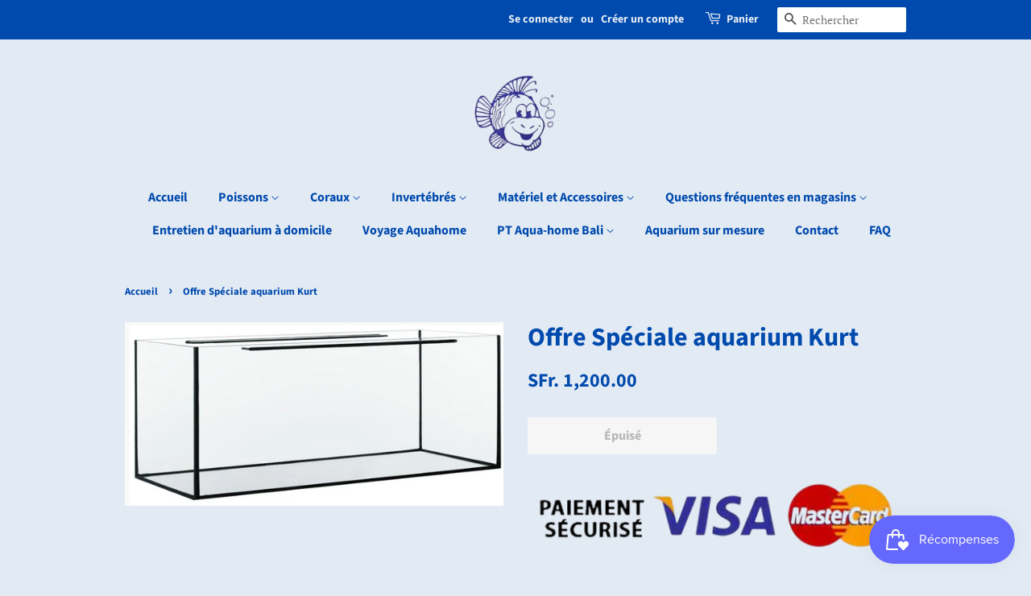

--- FILE ---
content_type: text/html; charset=utf-8
request_url: https://aqua-home.ch/products/bac-120x120x50
body_size: 30182
content:
<!doctype html>
<html class="no-js" lang="fr">
<head>

  <!-- Basic page needs ================================================== -->
  <meta charset="utf-8">
  <meta http-equiv="X-UA-Compatible" content="IE=edge,chrome=1">

  

  <!-- Title and description ================================================== -->
  <title>
  Offre Spéciale aquarium Kurt &ndash; Aqua-Home
  </title>

  
  <meta name="description" content="  Aquarium Reef Habitat 90cm blanc Offre de remplacement pour aquarium défectueux      ">
  

  <!-- Social meta ================================================== -->
  <!-- /snippets/social-meta-tags.liquid -->




<meta property="og:site_name" content="Aqua-Home">
<meta property="og:url" content="https://aqua-home.ch/products/bac-120x120x50">
<meta property="og:title" content="Offre Spéciale aquarium Kurt">
<meta property="og:type" content="product">
<meta property="og:description" content="  Aquarium Reef Habitat 90cm blanc Offre de remplacement pour aquarium défectueux      ">

  <meta property="og:price:amount" content="1,200.00">
  <meta property="og:price:currency" content="CHF">

<meta property="og:image" content="http://aqua-home.ch/cdn/shop/files/bac_1200x1200.jpg?v=1707987552">
<meta property="og:image:secure_url" content="https://aqua-home.ch/cdn/shop/files/bac_1200x1200.jpg?v=1707987552">


<meta name="twitter:card" content="summary_large_image">
<meta name="twitter:title" content="Offre Spéciale aquarium Kurt">
<meta name="twitter:description" content="  Aquarium Reef Habitat 90cm blanc Offre de remplacement pour aquarium défectueux      ">


  <!-- Helpers ================================================== -->
  <link rel="canonical" href="https://aqua-home.ch/products/bac-120x120x50">
  <meta name="viewport" content="width=device-width,initial-scale=1">
  <meta name="theme-color" content="#004aad">

  <!-- CSS ================================================== -->
  <link href="//aqua-home.ch/cdn/shop/t/2/assets/timber.scss.css?v=45575547346087387531759261725" rel="stylesheet" type="text/css" media="all" />
  <link href="//aqua-home.ch/cdn/shop/t/2/assets/theme.scss.css?v=17909045381977140041759261724" rel="stylesheet" type="text/css" media="all" />

  <script>
    window.theme = window.theme || {};

    var theme = {
      strings: {
        addToCart: "Ajouter au panier",
        soldOut: "Épuisé",
        unavailable: "Non disponible",
        zoomClose: "Fermer (Esc)",
        zoomPrev: "Précédent (flèche gauche)",
        zoomNext: "Suivant (flèche droite)",
        addressError: "Vous ne trouvez pas cette adresse",
        addressNoResults: "Aucun résultat pour cette adresse",
        addressQueryLimit: "Vous avez dépassé la limite de Google utilisation de l'API. Envisager la mise à niveau à un \u003ca href=\"https:\/\/developers.google.com\/maps\/premium\/usage-limits\"\u003erégime spécial\u003c\/a\u003e.",
        authError: "Il y avait un problème authentifier votre compte Google Maps API."
      },
      settings: {
        // Adding some settings to allow the editor to update correctly when they are changed
        enableWideLayout: false,
        typeAccentTransform: false,
        typeAccentSpacing: false,
        baseFontSize: '17px',
        headerBaseFontSize: '32px',
        accentFontSize: '16px'
      },
      variables: {
        mediaQueryMedium: 'screen and (max-width: 768px)',
        bpSmall: false
      },
      moneyFormat: "SFr. {{amount}}"
    }

    document.documentElement.className = document.documentElement.className.replace('no-js', 'supports-js');
  </script>

  <!-- Header hook for plugins ================================================== -->
  <script>window.performance && window.performance.mark && window.performance.mark('shopify.content_for_header.start');</script><meta name="facebook-domain-verification" content="nws65setotsect7bsgnnnjc2acfvaq">
<meta id="shopify-digital-wallet" name="shopify-digital-wallet" content="/53352005802/digital_wallets/dialog">
<meta name="shopify-checkout-api-token" content="ba723cff4ea4b63333600e6661f9e9dd">
<link rel="alternate" hreflang="x-default" href="https://aqua-home.ch/products/bac-120x120x50">
<link rel="alternate" hreflang="fr" href="https://aqua-home.ch/products/bac-120x120x50">
<link rel="alternate" hreflang="de" href="https://aqua-home.ch/de/products/bac-120x120x50">
<link rel="alternate" hreflang="en" href="https://aqua-home.ch/en/products/bac-120x120x50">
<link rel="alternate" hreflang="es" href="https://aqua-home.ch/es/products/bac-120x120x50">
<link rel="alternate" hreflang="it" href="https://aqua-home.ch/it/products/bac-120x120x50">
<link rel="alternate" hreflang="zh-Hans" href="https://aqua-home.ch/zh/products/bac-120x120x50">
<link rel="alternate" hreflang="zh-Hans-CH" href="https://aqua-home.ch/zh/products/bac-120x120x50">
<link rel="alternate" hreflang="zh-Hans-FR" href="https://aqua-home.ch/zh/products/bac-120x120x50">
<link rel="alternate" hreflang="zh-Hans-IT" href="https://aqua-home.ch/zh/products/bac-120x120x50">
<link rel="alternate" type="application/json+oembed" href="https://aqua-home.ch/products/bac-120x120x50.oembed">
<script async="async" src="/checkouts/internal/preloads.js?locale=fr-CH"></script>
<link rel="preconnect" href="https://shop.app" crossorigin="anonymous">
<script async="async" src="https://shop.app/checkouts/internal/preloads.js?locale=fr-CH&shop_id=53352005802" crossorigin="anonymous"></script>
<script id="apple-pay-shop-capabilities" type="application/json">{"shopId":53352005802,"countryCode":"CH","currencyCode":"CHF","merchantCapabilities":["supports3DS"],"merchantId":"gid:\/\/shopify\/Shop\/53352005802","merchantName":"Aqua-Home","requiredBillingContactFields":["postalAddress","email"],"requiredShippingContactFields":["postalAddress","email"],"shippingType":"shipping","supportedNetworks":["visa","masterCard","amex"],"total":{"type":"pending","label":"Aqua-Home","amount":"1.00"},"shopifyPaymentsEnabled":true,"supportsSubscriptions":true}</script>
<script id="shopify-features" type="application/json">{"accessToken":"ba723cff4ea4b63333600e6661f9e9dd","betas":["rich-media-storefront-analytics"],"domain":"aqua-home.ch","predictiveSearch":true,"shopId":53352005802,"locale":"fr"}</script>
<script>var Shopify = Shopify || {};
Shopify.shop = "aqua-home1860.myshopify.com";
Shopify.locale = "fr";
Shopify.currency = {"active":"CHF","rate":"1.0"};
Shopify.country = "CH";
Shopify.theme = {"name":"Minimal","id":118405497002,"schema_name":"Minimal","schema_version":"12.2.1","theme_store_id":380,"role":"main"};
Shopify.theme.handle = "null";
Shopify.theme.style = {"id":null,"handle":null};
Shopify.cdnHost = "aqua-home.ch/cdn";
Shopify.routes = Shopify.routes || {};
Shopify.routes.root = "/";</script>
<script type="module">!function(o){(o.Shopify=o.Shopify||{}).modules=!0}(window);</script>
<script>!function(o){function n(){var o=[];function n(){o.push(Array.prototype.slice.apply(arguments))}return n.q=o,n}var t=o.Shopify=o.Shopify||{};t.loadFeatures=n(),t.autoloadFeatures=n()}(window);</script>
<script>
  window.ShopifyPay = window.ShopifyPay || {};
  window.ShopifyPay.apiHost = "shop.app\/pay";
  window.ShopifyPay.redirectState = null;
</script>
<script id="shop-js-analytics" type="application/json">{"pageType":"product"}</script>
<script defer="defer" async type="module" src="//aqua-home.ch/cdn/shopifycloud/shop-js/modules/v2/client.init-shop-cart-sync_XvpUV7qp.fr.esm.js"></script>
<script defer="defer" async type="module" src="//aqua-home.ch/cdn/shopifycloud/shop-js/modules/v2/chunk.common_C2xzKNNs.esm.js"></script>
<script type="module">
  await import("//aqua-home.ch/cdn/shopifycloud/shop-js/modules/v2/client.init-shop-cart-sync_XvpUV7qp.fr.esm.js");
await import("//aqua-home.ch/cdn/shopifycloud/shop-js/modules/v2/chunk.common_C2xzKNNs.esm.js");

  window.Shopify.SignInWithShop?.initShopCartSync?.({"fedCMEnabled":true,"windoidEnabled":true});

</script>
<script>
  window.Shopify = window.Shopify || {};
  if (!window.Shopify.featureAssets) window.Shopify.featureAssets = {};
  window.Shopify.featureAssets['shop-js'] = {"shop-cart-sync":["modules/v2/client.shop-cart-sync_C66VAAYi.fr.esm.js","modules/v2/chunk.common_C2xzKNNs.esm.js"],"init-fed-cm":["modules/v2/client.init-fed-cm_By4eIqYa.fr.esm.js","modules/v2/chunk.common_C2xzKNNs.esm.js"],"shop-button":["modules/v2/client.shop-button_Bz0N9rYp.fr.esm.js","modules/v2/chunk.common_C2xzKNNs.esm.js"],"shop-cash-offers":["modules/v2/client.shop-cash-offers_B90ok608.fr.esm.js","modules/v2/chunk.common_C2xzKNNs.esm.js","modules/v2/chunk.modal_7MqWQJ87.esm.js"],"init-windoid":["modules/v2/client.init-windoid_CdJe_Ee3.fr.esm.js","modules/v2/chunk.common_C2xzKNNs.esm.js"],"shop-toast-manager":["modules/v2/client.shop-toast-manager_kCJHoUCw.fr.esm.js","modules/v2/chunk.common_C2xzKNNs.esm.js"],"init-shop-email-lookup-coordinator":["modules/v2/client.init-shop-email-lookup-coordinator_BPuRLqHy.fr.esm.js","modules/v2/chunk.common_C2xzKNNs.esm.js"],"init-shop-cart-sync":["modules/v2/client.init-shop-cart-sync_XvpUV7qp.fr.esm.js","modules/v2/chunk.common_C2xzKNNs.esm.js"],"avatar":["modules/v2/client.avatar_BTnouDA3.fr.esm.js"],"pay-button":["modules/v2/client.pay-button_CmFhG2BZ.fr.esm.js","modules/v2/chunk.common_C2xzKNNs.esm.js"],"init-customer-accounts":["modules/v2/client.init-customer-accounts_C5-IhKGM.fr.esm.js","modules/v2/client.shop-login-button_DrlPOW6Z.fr.esm.js","modules/v2/chunk.common_C2xzKNNs.esm.js","modules/v2/chunk.modal_7MqWQJ87.esm.js"],"init-shop-for-new-customer-accounts":["modules/v2/client.init-shop-for-new-customer-accounts_Cv1WqR1n.fr.esm.js","modules/v2/client.shop-login-button_DrlPOW6Z.fr.esm.js","modules/v2/chunk.common_C2xzKNNs.esm.js","modules/v2/chunk.modal_7MqWQJ87.esm.js"],"shop-login-button":["modules/v2/client.shop-login-button_DrlPOW6Z.fr.esm.js","modules/v2/chunk.common_C2xzKNNs.esm.js","modules/v2/chunk.modal_7MqWQJ87.esm.js"],"init-customer-accounts-sign-up":["modules/v2/client.init-customer-accounts-sign-up_Dqgdz3C3.fr.esm.js","modules/v2/client.shop-login-button_DrlPOW6Z.fr.esm.js","modules/v2/chunk.common_C2xzKNNs.esm.js","modules/v2/chunk.modal_7MqWQJ87.esm.js"],"shop-follow-button":["modules/v2/client.shop-follow-button_D7RRykwK.fr.esm.js","modules/v2/chunk.common_C2xzKNNs.esm.js","modules/v2/chunk.modal_7MqWQJ87.esm.js"],"checkout-modal":["modules/v2/client.checkout-modal_NILs_SXn.fr.esm.js","modules/v2/chunk.common_C2xzKNNs.esm.js","modules/v2/chunk.modal_7MqWQJ87.esm.js"],"lead-capture":["modules/v2/client.lead-capture_CSmE_fhP.fr.esm.js","modules/v2/chunk.common_C2xzKNNs.esm.js","modules/v2/chunk.modal_7MqWQJ87.esm.js"],"shop-login":["modules/v2/client.shop-login_CKcjyRl_.fr.esm.js","modules/v2/chunk.common_C2xzKNNs.esm.js","modules/v2/chunk.modal_7MqWQJ87.esm.js"],"payment-terms":["modules/v2/client.payment-terms_eoGasybT.fr.esm.js","modules/v2/chunk.common_C2xzKNNs.esm.js","modules/v2/chunk.modal_7MqWQJ87.esm.js"]};
</script>
<script>(function() {
  var isLoaded = false;
  function asyncLoad() {
    if (isLoaded) return;
    isLoaded = true;
    var urls = ["https:\/\/js.smile.io\/v1\/smile-shopify.js?shop=aqua-home1860.myshopify.com"];
    for (var i = 0; i < urls.length; i++) {
      var s = document.createElement('script');
      s.type = 'text/javascript';
      s.async = true;
      s.src = urls[i];
      var x = document.getElementsByTagName('script')[0];
      x.parentNode.insertBefore(s, x);
    }
  };
  if(window.attachEvent) {
    window.attachEvent('onload', asyncLoad);
  } else {
    window.addEventListener('load', asyncLoad, false);
  }
})();</script>
<script id="__st">var __st={"a":53352005802,"offset":3600,"reqid":"4aa01ddc-dc37-43a9-9366-578118003d7e-1768769797","pageurl":"aqua-home.ch\/products\/bac-120x120x50","u":"6c5cb9902fdc","p":"product","rtyp":"product","rid":6577365975210};</script>
<script>window.ShopifyPaypalV4VisibilityTracking = true;</script>
<script id="captcha-bootstrap">!function(){'use strict';const t='contact',e='account',n='new_comment',o=[[t,t],['blogs',n],['comments',n],[t,'customer']],c=[[e,'customer_login'],[e,'guest_login'],[e,'recover_customer_password'],[e,'create_customer']],r=t=>t.map((([t,e])=>`form[action*='/${t}']:not([data-nocaptcha='true']) input[name='form_type'][value='${e}']`)).join(','),a=t=>()=>t?[...document.querySelectorAll(t)].map((t=>t.form)):[];function s(){const t=[...o],e=r(t);return a(e)}const i='password',u='form_key',d=['recaptcha-v3-token','g-recaptcha-response','h-captcha-response',i],f=()=>{try{return window.sessionStorage}catch{return}},m='__shopify_v',_=t=>t.elements[u];function p(t,e,n=!1){try{const o=window.sessionStorage,c=JSON.parse(o.getItem(e)),{data:r}=function(t){const{data:e,action:n}=t;return t[m]||n?{data:e,action:n}:{data:t,action:n}}(c);for(const[e,n]of Object.entries(r))t.elements[e]&&(t.elements[e].value=n);n&&o.removeItem(e)}catch(o){console.error('form repopulation failed',{error:o})}}const l='form_type',E='cptcha';function T(t){t.dataset[E]=!0}const w=window,h=w.document,L='Shopify',v='ce_forms',y='captcha';let A=!1;((t,e)=>{const n=(g='f06e6c50-85a8-45c8-87d0-21a2b65856fe',I='https://cdn.shopify.com/shopifycloud/storefront-forms-hcaptcha/ce_storefront_forms_captcha_hcaptcha.v1.5.2.iife.js',D={infoText:'Protégé par hCaptcha',privacyText:'Confidentialité',termsText:'Conditions'},(t,e,n)=>{const o=w[L][v],c=o.bindForm;if(c)return c(t,g,e,D).then(n);var r;o.q.push([[t,g,e,D],n]),r=I,A||(h.body.append(Object.assign(h.createElement('script'),{id:'captcha-provider',async:!0,src:r})),A=!0)});var g,I,D;w[L]=w[L]||{},w[L][v]=w[L][v]||{},w[L][v].q=[],w[L][y]=w[L][y]||{},w[L][y].protect=function(t,e){n(t,void 0,e),T(t)},Object.freeze(w[L][y]),function(t,e,n,w,h,L){const[v,y,A,g]=function(t,e,n){const i=e?o:[],u=t?c:[],d=[...i,...u],f=r(d),m=r(i),_=r(d.filter((([t,e])=>n.includes(e))));return[a(f),a(m),a(_),s()]}(w,h,L),I=t=>{const e=t.target;return e instanceof HTMLFormElement?e:e&&e.form},D=t=>v().includes(t);t.addEventListener('submit',(t=>{const e=I(t);if(!e)return;const n=D(e)&&!e.dataset.hcaptchaBound&&!e.dataset.recaptchaBound,o=_(e),c=g().includes(e)&&(!o||!o.value);(n||c)&&t.preventDefault(),c&&!n&&(function(t){try{if(!f())return;!function(t){const e=f();if(!e)return;const n=_(t);if(!n)return;const o=n.value;o&&e.removeItem(o)}(t);const e=Array.from(Array(32),(()=>Math.random().toString(36)[2])).join('');!function(t,e){_(t)||t.append(Object.assign(document.createElement('input'),{type:'hidden',name:u})),t.elements[u].value=e}(t,e),function(t,e){const n=f();if(!n)return;const o=[...t.querySelectorAll(`input[type='${i}']`)].map((({name:t})=>t)),c=[...d,...o],r={};for(const[a,s]of new FormData(t).entries())c.includes(a)||(r[a]=s);n.setItem(e,JSON.stringify({[m]:1,action:t.action,data:r}))}(t,e)}catch(e){console.error('failed to persist form',e)}}(e),e.submit())}));const S=(t,e)=>{t&&!t.dataset[E]&&(n(t,e.some((e=>e===t))),T(t))};for(const o of['focusin','change'])t.addEventListener(o,(t=>{const e=I(t);D(e)&&S(e,y())}));const B=e.get('form_key'),M=e.get(l),P=B&&M;t.addEventListener('DOMContentLoaded',(()=>{const t=y();if(P)for(const e of t)e.elements[l].value===M&&p(e,B);[...new Set([...A(),...v().filter((t=>'true'===t.dataset.shopifyCaptcha))])].forEach((e=>S(e,t)))}))}(h,new URLSearchParams(w.location.search),n,t,e,['guest_login'])})(!0,!0)}();</script>
<script integrity="sha256-4kQ18oKyAcykRKYeNunJcIwy7WH5gtpwJnB7kiuLZ1E=" data-source-attribution="shopify.loadfeatures" defer="defer" src="//aqua-home.ch/cdn/shopifycloud/storefront/assets/storefront/load_feature-a0a9edcb.js" crossorigin="anonymous"></script>
<script crossorigin="anonymous" defer="defer" src="//aqua-home.ch/cdn/shopifycloud/storefront/assets/shopify_pay/storefront-65b4c6d7.js?v=20250812"></script>
<script data-source-attribution="shopify.dynamic_checkout.dynamic.init">var Shopify=Shopify||{};Shopify.PaymentButton=Shopify.PaymentButton||{isStorefrontPortableWallets:!0,init:function(){window.Shopify.PaymentButton.init=function(){};var t=document.createElement("script");t.src="https://aqua-home.ch/cdn/shopifycloud/portable-wallets/latest/portable-wallets.fr.js",t.type="module",document.head.appendChild(t)}};
</script>
<script data-source-attribution="shopify.dynamic_checkout.buyer_consent">
  function portableWalletsHideBuyerConsent(e){var t=document.getElementById("shopify-buyer-consent"),n=document.getElementById("shopify-subscription-policy-button");t&&n&&(t.classList.add("hidden"),t.setAttribute("aria-hidden","true"),n.removeEventListener("click",e))}function portableWalletsShowBuyerConsent(e){var t=document.getElementById("shopify-buyer-consent"),n=document.getElementById("shopify-subscription-policy-button");t&&n&&(t.classList.remove("hidden"),t.removeAttribute("aria-hidden"),n.addEventListener("click",e))}window.Shopify?.PaymentButton&&(window.Shopify.PaymentButton.hideBuyerConsent=portableWalletsHideBuyerConsent,window.Shopify.PaymentButton.showBuyerConsent=portableWalletsShowBuyerConsent);
</script>
<script>
  function portableWalletsCleanup(e){e&&e.src&&console.error("Failed to load portable wallets script "+e.src);var t=document.querySelectorAll("shopify-accelerated-checkout .shopify-payment-button__skeleton, shopify-accelerated-checkout-cart .wallet-cart-button__skeleton"),e=document.getElementById("shopify-buyer-consent");for(let e=0;e<t.length;e++)t[e].remove();e&&e.remove()}function portableWalletsNotLoadedAsModule(e){e instanceof ErrorEvent&&"string"==typeof e.message&&e.message.includes("import.meta")&&"string"==typeof e.filename&&e.filename.includes("portable-wallets")&&(window.removeEventListener("error",portableWalletsNotLoadedAsModule),window.Shopify.PaymentButton.failedToLoad=e,"loading"===document.readyState?document.addEventListener("DOMContentLoaded",window.Shopify.PaymentButton.init):window.Shopify.PaymentButton.init())}window.addEventListener("error",portableWalletsNotLoadedAsModule);
</script>

<script type="module" src="https://aqua-home.ch/cdn/shopifycloud/portable-wallets/latest/portable-wallets.fr.js" onError="portableWalletsCleanup(this)" crossorigin="anonymous"></script>
<script nomodule>
  document.addEventListener("DOMContentLoaded", portableWalletsCleanup);
</script>

<link id="shopify-accelerated-checkout-styles" rel="stylesheet" media="screen" href="https://aqua-home.ch/cdn/shopifycloud/portable-wallets/latest/accelerated-checkout-backwards-compat.css" crossorigin="anonymous">
<style id="shopify-accelerated-checkout-cart">
        #shopify-buyer-consent {
  margin-top: 1em;
  display: inline-block;
  width: 100%;
}

#shopify-buyer-consent.hidden {
  display: none;
}

#shopify-subscription-policy-button {
  background: none;
  border: none;
  padding: 0;
  text-decoration: underline;
  font-size: inherit;
  cursor: pointer;
}

#shopify-subscription-policy-button::before {
  box-shadow: none;
}

      </style>

<script>window.performance && window.performance.mark && window.performance.mark('shopify.content_for_header.end');</script>
            <link href="//cdn.datatables.net/1.10.19/css/jquery.dataTables.min.css" rel="stylesheet" type="text/css" media="all" />
<link href="//aqua-home.ch/cdn/shop/t/2/assets/tipo.auction.css?v=62560498478706113441620985058" rel="stylesheet" type="text/css" media="all" />

<script src="//code.jquery.com/jquery-3.3.1.min.js" type="text/javascript"></script>
<script src="//momentjs.com/downloads/moment.min.js" type="text/javascript"></script>
<script src="//cdn.jsdelivr.net/npm/liquidjs/dist/liquid.min.js" type="text/javascript"></script>
<script src="//cdn.datatables.net/1.10.19/js/jquery.dataTables.min.js" type="text/javascript"></script>
<script src="//unpkg.com/micromodal/dist/micromodal.min.js" type="text/javascript"></script>

<script src="https://cdnjs.cloudflare.com/ajax/libs/socket.io/2.1.1/socket.io.js"></script>
<script type="text/javascript">
var alterTPAConfigs = TPAConfigs || {}
var TPAConfigs = {"shop_url":"aqua-home1860.myshopify.com","shop_id":2326,"app_host":"https://auctions.tipo.io","settings":{"enable_app":false,"trans_buynow":"Buy now","trans_end_in":"Close at","trans_current_bid":"Current bid","trans_place_bid":"Place your bid","trans_current_winner":"Current winner","trans_username":"Username","trans_bid_amount":"Bid amount","trans_bid_time":"Bid time","trans_start_price":"Prix de départ","trans_bid_now":"Miser","trans_automatic_bid":"Automatic bid","trans_bid_history":"Historique ","trans_email":"Email","trans_time_left":"Time left","trans_there_is_no_bid":"There is no bid","trans_auction_ended":"The auction has been ended","trans_login_to_bid":"You must {login|log in} to start bidding","trans_clock_days":"Days","trans_clock_hours":"Hours","trans_clock_minutes":"Minutes","trans_clock_seconds":"Seconds","hide_add_to_cart":"0","hide_price":"0","bid_history_column":["bid_amount","bid_time"],"bid_history_record_per_page":"5","timezone":"Europe/Amsterdam","trans_start_in":"Start at","trans_bids":"Bids","trans_current_price":"Prix actuel","trans_bidder":"Bidder","trans_start_time":"Départ enchère","trans_end_time":"fin enchère","trans_history_product":"Product","trans_history_bid_time":"Bid time","trans_history_status":"Status","trans_history_action":"Action","trans_history_status_running":"Running","trans_history_action_checkout":"Checkout","show_collection_countdown":"1","trans_history_heading":"Auction history","trans_history_empty":"Empty history","trans_automatic_bid_tooltip":"This is tooltip for automatic bid","trans_reserve_price":"Reserve price","trans_buyout_price":"Buyout price","trans_history_id":"ID","trans_history_highest_price":"Highest price","trans_history_start_price":"Start price","trans_history_start_time":"Start time","trans_history_username":"Username","trans_history_email":"Email","trans_history_bid_amount":"Bid amount","trans_history_status_win":"Win","trans_history_status_lost":"Lost","trans_history_action_detail":"Checkout","trans_history_action_view":"View","trans_history_auction_detail":"Detail #{id}","trans_history_my_bid":"My bid","trans_auction_success":"Place a bid successfully","trans_auction_invalid":"Your price is invalid","hide_price_when_running":"1","hide_price_when_stopped":"0","hide_price_when_pending":"1"},"money_format":"SFr. ","money_character":"SFr. ","selector":{"add_to_cart":"form #AddToCart-product-template, form #AddToCart, form #addToCart-product-template, form .product__add-to-cart-button, form .product-form__cart-submit, form .add-to-cart, form .cart-functions > button, form .productitem--action-atc, form .product-form--atc-button, form .product-menu-button-atc, form .product__add-to-cart, form .product-add, form .add-to-cart-button, form #addToCart, form .product-detail__form__action > button, form .product-form-submit-wrap > input, form .product-form input[type=\"submit\"], form input.submit, form .add_to_cart, form .product-item-quick-shop, form #add-to-cart, form .productForm-submit, form .add-to-cart-btn, form .product-single__add-btn, form .quick-add--add-button, form .product-page--add-to-cart, form .addToCart, form .product-form .form-actions, form .button.add, form button#add, form .addtocart, form .AddtoCart, form .product-add input.add, form button#purchase, form[action=\"/cart/add\"] button[type=\"submit\"], form .product__form button[type=\"submit\"], form #AddToCart--product-template, form .dynamic-checkout,.shopify-payment-button","price":"#ProductPrice-product-template,#ProductPrice,.product-price,.product__price—reg,#productPrice-product-template,.product__current-price,.product-thumb-caption-price-current,.product-item-caption-price-current,.grid-product__price,.product__price,span.price,span.product-price,.productitem--price,.product-pricing,span.money,.product-item__price,.product-list-item-price,p.price,div.price,.product-meta__prices,div.product-price,span#price,.price.money,h3.price,a.price,.price-area,.product-item-price,.pricearea,.collectionGrid .collectionBlock-info > p,#ComparePrice,.product--price-wrapper,.product-page--price-wrapper,.color--shop-accent.font-size--s.t--meta.f--main,.ComparePrice,.ProductPrice,.prodThumb .title span:last-child,.price,.product-single__price-product-template,.product-info-price,.price-money,.prod-price,#price-field,.product-grid--price,.prices,.pricing,#product-price,.money-styling,.compare-at-price,.product-item--price,.card__price,.product-card__price,.product-price__price,.product-item__price-wrapper,.product-single__price,.grid-product__price-wrap,a.grid-link p.grid-link__meta"}}
TPAConfigs.customer = {
'id': '',
'email': '',
'name': ''
};
TPAConfigs.moneyFormat = 'SFr. {{amount}}'
TPAConfigs.money_character = 'SFr. '
TPAConfigs.state = {}
</script>

<script type="text/javascript" src="//aqua-home.ch/cdn/shop/t/2/assets/tipo.auction.plugin.js?v=21311346996479664621620985058"></script>
<script type="text/javascript" src="//aqua-home.ch/cdn/shop/t/2/assets/tipo.auction.js?v=9186136330945616901620985058" defer="defer"></script>

<script type="text/javascript">

TPAConfigs.product = {"id":6577365975210,"title":"Offre Spéciale aquarium Kurt","handle":"bac-120x120x50","description":"\u003cp style=\"text-align: center;\"\u003e\u003cimg src=\"https:\/\/cdn.shopify.com\/s\/files\/1\/0533\/5200\/5802\/files\/Screenshot_2021-02-15-22-50-56-1-1_1_-removebg-preview_480x480.png?v=1613426398\" alt=\"\"\u003e\u003c\/p\u003e\n\u003ch3 style=\"text-align: center;\"\u003e\u003cspan style=\"color: rgb(255, 42, 0);\"\u003e\u003c\/span\u003e\u003c\/h3\u003e\n\u003ch3 style=\"text-align: center;\"\u003e\n\u003cstrong\u003e\u003c\/strong\u003e\u003cbr\u003e\n\u003c\/h3\u003e\n\u003cp style=\"text-align: center;\"\u003e \u003c\/p\u003e\n\u003cp style=\"text-align: center;\"\u003e\u003cstrong\u003eAquarium Reef Habitat 90cm blanc\u003c\/strong\u003e\u003c\/p\u003e\n\u003cp style=\"text-align: center;\"\u003e\u003cstrong\u003eOffre de remplacement pour aquarium défectueux \u003c\/strong\u003e\u003c\/p\u003e\n\u003cp\u003e\u003cbr\u003e\u003c\/p\u003e\n\u003cp\u003e \u003c\/p\u003e\n\u003cp\u003e \u003c\/p\u003e\n\u003cp\u003e \u003c\/p\u003e","published_at":"2024-02-15T10:00:40+01:00","created_at":"2021-03-18T10:38:37+01:00","vendor":"Aqua-Home","type":"","tags":[],"price":120000,"price_min":120000,"price_max":120000,"available":false,"price_varies":false,"compare_at_price":null,"compare_at_price_min":0,"compare_at_price_max":0,"compare_at_price_varies":false,"variants":[{"id":39388858810538,"title":"Default Title","option1":"Default Title","option2":null,"option3":null,"sku":"","requires_shipping":false,"taxable":false,"featured_image":null,"available":false,"name":"Offre Spéciale aquarium Kurt","public_title":null,"options":["Default Title"],"price":120000,"weight":0,"compare_at_price":null,"inventory_management":"shopify","barcode":"","requires_selling_plan":false,"selling_plan_allocations":[]}],"images":["\/\/aqua-home.ch\/cdn\/shop\/files\/bac.jpg?v=1707987552"],"featured_image":"\/\/aqua-home.ch\/cdn\/shop\/files\/bac.jpg?v=1707987552","options":["Title"],"media":[{"alt":null,"id":30161076191402,"position":1,"preview_image":{"aspect_ratio":2.064,"height":389,"width":803,"src":"\/\/aqua-home.ch\/cdn\/shop\/files\/bac.jpg?v=1707987552"},"aspect_ratio":2.064,"height":389,"media_type":"image","src":"\/\/aqua-home.ch\/cdn\/shop\/files\/bac.jpg?v=1707987552","width":803}],"requires_selling_plan":false,"selling_plan_groups":[],"content":"\u003cp style=\"text-align: center;\"\u003e\u003cimg src=\"https:\/\/cdn.shopify.com\/s\/files\/1\/0533\/5200\/5802\/files\/Screenshot_2021-02-15-22-50-56-1-1_1_-removebg-preview_480x480.png?v=1613426398\" alt=\"\"\u003e\u003c\/p\u003e\n\u003ch3 style=\"text-align: center;\"\u003e\u003cspan style=\"color: rgb(255, 42, 0);\"\u003e\u003c\/span\u003e\u003c\/h3\u003e\n\u003ch3 style=\"text-align: center;\"\u003e\n\u003cstrong\u003e\u003c\/strong\u003e\u003cbr\u003e\n\u003c\/h3\u003e\n\u003cp style=\"text-align: center;\"\u003e \u003c\/p\u003e\n\u003cp style=\"text-align: center;\"\u003e\u003cstrong\u003eAquarium Reef Habitat 90cm blanc\u003c\/strong\u003e\u003c\/p\u003e\n\u003cp style=\"text-align: center;\"\u003e\u003cstrong\u003eOffre de remplacement pour aquarium défectueux \u003c\/strong\u003e\u003c\/p\u003e\n\u003cp\u003e\u003cbr\u003e\u003c\/p\u003e\n\u003cp\u003e \u003c\/p\u003e\n\u003cp\u003e \u003c\/p\u003e\n\u003cp\u003e \u003c\/p\u003e"};
    



function ownKeys(object, enumerableOnly) { var keys = Object.keys(object); if (Object.getOwnPropertySymbols) { var symbols = Object.getOwnPropertySymbols(object); if (enumerableOnly) symbols = symbols.filter(function (sym) { return Object.getOwnPropertyDescriptor(object, sym).enumerable; }); keys.push.apply(keys, symbols); } return keys; }

function _objectSpread(target) { for (var i = 1; i < arguments.length; i++) { var source = arguments[i] != null ? arguments[i] : {}; if (i % 2) { ownKeys(Object(source), true).forEach(function (key) { _defineProperty(target, key, source[key]); }); } else if (Object.getOwnPropertyDescriptors) { Object.defineProperties(target, Object.getOwnPropertyDescriptors(source)); } else { ownKeys(Object(source)).forEach(function (key) { Object.defineProperty(target, key, Object.getOwnPropertyDescriptor(source, key)); }); } } return target; }

function _defineProperty(obj, key, value) { if (key in obj) { Object.defineProperty(obj, key, { value: value, enumerable: true, configurable: true, writable: true }); } else { obj[key] = value; } return obj; }

TPAConfigs = _objectSpread({}, TPAConfigs, {}, alterTPAConfigs);


</script>

<div class="tpa_modal micromodal-slide" id="stopAuctionModal" aria-hidden="true">
  <div class="modal__overlay" tabindex="-1" data-micromodal-close>
    <div class="modal__container" role="dialog" aria-modal="true" aria-labelledby="modal-1-title">
      <header class="modal__header">
        <h2 class="modal__title" id="modal-1-title">
          The auction has been stopped
        </h2>
        <button class="modal__close" aria-label="Close modal" data-micromodal-close></button>
      </header>
      <main class="modal__content" id="modal-1-content">
        <p>
          The auction has been closed.
        </p>
      </main>
      <footer class="modal__footer">
        <a href="#" class="modal__btn modal__btn-primary auction-checkout-button" target="_blank" data-id>Checkout</a>
        <button class="modal__btn" data-micromodal-close aria-label="Close this dialog window">Close</button>
      </footer>
    </div>
  </div>
</div>


<div class="tpa_content" data-auction-id="" style="display:none">
  <div class="bid_info">
  <div class="end_in">End in</div>
  <div class="clock" style="margin:0;margin-top:2em;"></div>
  <div class="detail">
    <div class="grow bids">
        <span class="label"></span>
      	<span class="value"></span>
    </div>
    <div class="grow current_price">
        <span class="label"></span>
        <span class="value money"></span>
    </div>
    <div class="grow bidder">
        <span class="label"></span>
        <span class="value"></span>
    </div>
    <div class="grow start_price">
        <span class="label"></span>
        <span class="money value"></span>
    </div>
    <div class="grow reserve_price">
        <span class="label"></span>
        <span class="money value"></span>
    </div>
    <div class="grow buyout_price">
        <span class="label"></span>
        <span class="money value"></span>
    </div>
    <div class="grow start_time">
        <span class="label"></span>
        <span class="value"></span>
    </div>
    <div class="grow end_time">
        <span class="label"></span>
        <span class="value"></span>
    </div>

  </div>
  <div class="clearfix"></div>
  <div class="action">
      <div class="your_bid">
        <div class="bid_price_wrapper">
        	<span class="prefix"></span>
          	<input type="text" id="bid_price" name="bid_price">
            <span class="control">
              	<span class="bid-ctrl plus">+</span>
          		<span class="bid-ctrl minus">-</span>
          	</span>
        </div>
      </div>
      <div class="bid_btn_wrapper">
          <button id="bid" class="btn btn-primary btn--fill btn--regular btn--color">Bid now</button>
      </div>

      <label class="automatic_bid_wrapper tpa_checkbox">
        <span class="automatic_bid_label"></span>
        <input type="checkbox" id="automatic_bid" name="automatic_bid" >
        <span tooltip="">?</span>
        <span class="checkmark"></span>
      </label>
      <div class="message"></div>
  </div>
  </div>
  <table class="bid_list">
      <caption class="bid_history_label">Bid history</caption>
      <thead>
          <tr>
              <th scope="col" class="username_label username_column">Username</th>
              <th scope="col" class="email_label email_column">Email</th>
              <th scope="col" class="bid_amount_label bid_amount_column">Bid amount</th>
              <th scope="col" class="bid_time_label bid_time_column">Bid time</th>
          </tr>
      </thead>
      <tbody>
      </tbody>
  </table>
  <div class="pager"></div>
</div>



<script type="text/template" id="tpa-account">

<div class="tpa-account">
    <h2>{{settings.trans_history_heading}}</h2>
    <div class="tpa-content">
        {% if history.data.length > 0 %}
            <table class="tipo-responsive">
              <thead>
                <tr>
                  <th scope="col">{{ settings.trans_history_id }}</th>
                  <th scope="col">{{ settings.trans_history_product }}</th>
                  <th scope="col">{{ settings.trans_history_highest_price }}</th>
                  <th scope="col">{{ settings.trans_history_start_price }}</th>
                  <th scope="col">{{ settings.trans_history_start_time }}</th>
                  <th scope="col">{{ settings.trans_history_action }}</th>
                </tr>
              </thead>
              <tbody>
                  {% for record in history.data %}
                  		{% assign auction_settings = record.settings | to_json %}
                      <tr>
                        <td data-label="{{ settings.trans_history_id }}"><a href="#" data-id="{{ record.id }}" class="view" data-target="tpa_modal" >#{{ record.id }}</a></td>
                        <td data-label="{{ settings.trans_history_product }}"><a href="/products/{{ record.product_handle }}" target="_blank" >{{ record.product_title }}</a></td>
                        <td data-label="{{ settings.trans_history_highest_price }}">{{ record.highest_amount | format_money }}</td>
                        <td data-label="{{ settings.trans_history_start_price }}">{{ auction_settings.start_price | format_money }}</td>
                        <td data-label="{{ settings.trans_history_start_time }}">{{ record.start_time }}</td>
                        <td data-label="{{ settings.trans_history_action }}" class="action"><a href="#" data-id="{{ record.id }}" data-target="tpa_modal" class="view">{{ settings.trans_history_action_view }}</a></td>
                      </tr>
                  {% endfor %}
              </tbody>
            </table>
            {% if history.numPage > 1 %}
            <div class="tpa-paginate">
                {% for i in (1..history.numPage) %}
                    <span class="page auctions {% if history.curPage == i %} active {% endif %} " data-page="{{ i }}">{{ i }}</span>
                {% endfor %}
            </div>
            {% endif %}
        {% else %}
            <h3 class="empty-history">{{settings.trans_history_empty}}</h3>
        {% endif %}
        <div class="detail"></div>
    </div>
    <div class="modal" id="tpa_modal">
      <div class="modal_inner"></div>
    </div>
</div>

</script>

<script type="text/template" id="tpa-history-auction-detail">

    <div class="tpa-history-auction-detail">
    	<h2>{{settings.trans_history_auction_detail | replace_id : auction_id }}</h2>
        {% assign isShowUserName = settings.bid_history_column | include : 'username'  %}
        {% assign isShowEmail = settings.bid_history_column | include : 'email'  %}
        {% assign isBidAmount = settings.bid_history_column | include : 'bid_amount'  %}
        {% assign isBidTime = settings.bid_history_column | include : 'bid_time'  %}
    	<table class="tipo-responsive">
          <thead>
            <tr>
              {% if isShowUserName %}<th scope="col">{{ settings.trans_history_username }}</th>{% endif %}
              {% if isShowEmail %}<th scope="col">{{ settings.trans_history_email }}</th> {% endif %}
              {% if isBidAmount %}<th scope="col">{{ settings.trans_history_bid_amount }}</th>{% endif %}
              {% if isBidTime %}<th scope="col">{{ settings.trans_history_bid_time }}</th>{% endif %}
              <th scope="col">{{ settings.trans_history_status }}</th>
              <th scope="col">{{ settings.trans_history_action }}</th>
            </tr>
          </thead>
          <tbody>
              {% for record in history.data %}
                  {% assign mybid = false %}
                  {% assign is_later = record. %}
              	  {% if record.email == TPAConfigs.customer.email %}
                  		{% assign mybid = true %}
                  {% endif %}
                  {% assign isMyBid = history.data_mybid | include : record.id %}
                  <tr class="{% if isMyBid %}active{% endif %}">
                    {% if isShowUserName %}<td data-label="{{ settings.trans_history_username }}">{% if mybid %}{{settings.trans_history_my_bid}}{% else %}{{ record.username }}{% endif %}</td>{% endif %}
                    {% if isShowEmail %}<td data-label="{{ settings.trans_history_email }}">{% if mybid %}{% else %}{{ record.email }}{% endif %}</td>{% endif %}
                    {% if isBidAmount %}<td data-label="{{ settings.trans_history_bid_amount }}">{{ record.bid_amount | format_money }}</td>{% endif %}
                    {% if isBidTime %}<td data-label="{{ settings.trans_history_bid_time }}">{{ record.bid_time }}</td>{% endif %}
                    {% if forloop.first == true and history.curPage == 1 %}
                    	{% assign is_later = record.end_time | is_later %}
                    {% else %}
                    	{% assign is_later = false %}
                    {% endif %}
                    <td data-label="{{ settings.trans_history_status }}">{% if record.win == '1' %} {{ settings.trans_history_status_win }} {% elsif is_later %}<a href="/products/{{ record.product_handle }}" target="_blank" >{{ settings.trans_history_status_running }}</a>{% else %}{{settings.trans_history_status_lost}} {% endif %}</td>
                    <td data-label="{{ settings.trans_history_action }}" class="action">{% if record.win == '1' and mybid %}<a class="auction-checkout-button" href="#" data-id="{{ record.id }}" data-email="{{ record.email }}">{{ settings.trans_history_action_checkout }}</a>{% else %}--{% endif %}</td>
                  </tr>
              {% endfor %}
          </tbody>
        </table>
        {% if history.numPage > 1 %}
        <div class="tpa-paginate">
            {% for i in (1..history.numPage) %}
                <span class="page detail {% if history.curPage == i %} active {% endif %} " data-page="{{ i }}" data-id="{{ history.data[0].auction_id }}">{{ i }}</span>
            {% endfor %}
        </div>
        {% endif %}
    </div>

</script>







  <script src="//aqua-home.ch/cdn/shop/t/2/assets/jquery-2.2.3.min.js?v=58211863146907186831611762480" type="text/javascript"></script>

  <script src="//aqua-home.ch/cdn/shop/t/2/assets/lazysizes.min.js?v=155223123402716617051611762480" async="async"></script>

  
  

<link href="https://monorail-edge.shopifysvc.com" rel="dns-prefetch">
<script>(function(){if ("sendBeacon" in navigator && "performance" in window) {try {var session_token_from_headers = performance.getEntriesByType('navigation')[0].serverTiming.find(x => x.name == '_s').description;} catch {var session_token_from_headers = undefined;}var session_cookie_matches = document.cookie.match(/_shopify_s=([^;]*)/);var session_token_from_cookie = session_cookie_matches && session_cookie_matches.length === 2 ? session_cookie_matches[1] : "";var session_token = session_token_from_headers || session_token_from_cookie || "";function handle_abandonment_event(e) {var entries = performance.getEntries().filter(function(entry) {return /monorail-edge.shopifysvc.com/.test(entry.name);});if (!window.abandonment_tracked && entries.length === 0) {window.abandonment_tracked = true;var currentMs = Date.now();var navigation_start = performance.timing.navigationStart;var payload = {shop_id: 53352005802,url: window.location.href,navigation_start,duration: currentMs - navigation_start,session_token,page_type: "product"};window.navigator.sendBeacon("https://monorail-edge.shopifysvc.com/v1/produce", JSON.stringify({schema_id: "online_store_buyer_site_abandonment/1.1",payload: payload,metadata: {event_created_at_ms: currentMs,event_sent_at_ms: currentMs}}));}}window.addEventListener('pagehide', handle_abandonment_event);}}());</script>
<script id="web-pixels-manager-setup">(function e(e,d,r,n,o){if(void 0===o&&(o={}),!Boolean(null===(a=null===(i=window.Shopify)||void 0===i?void 0:i.analytics)||void 0===a?void 0:a.replayQueue)){var i,a;window.Shopify=window.Shopify||{};var t=window.Shopify;t.analytics=t.analytics||{};var s=t.analytics;s.replayQueue=[],s.publish=function(e,d,r){return s.replayQueue.push([e,d,r]),!0};try{self.performance.mark("wpm:start")}catch(e){}var l=function(){var e={modern:/Edge?\/(1{2}[4-9]|1[2-9]\d|[2-9]\d{2}|\d{4,})\.\d+(\.\d+|)|Firefox\/(1{2}[4-9]|1[2-9]\d|[2-9]\d{2}|\d{4,})\.\d+(\.\d+|)|Chrom(ium|e)\/(9{2}|\d{3,})\.\d+(\.\d+|)|(Maci|X1{2}).+ Version\/(15\.\d+|(1[6-9]|[2-9]\d|\d{3,})\.\d+)([,.]\d+|)( \(\w+\)|)( Mobile\/\w+|) Safari\/|Chrome.+OPR\/(9{2}|\d{3,})\.\d+\.\d+|(CPU[ +]OS|iPhone[ +]OS|CPU[ +]iPhone|CPU IPhone OS|CPU iPad OS)[ +]+(15[._]\d+|(1[6-9]|[2-9]\d|\d{3,})[._]\d+)([._]\d+|)|Android:?[ /-](13[3-9]|1[4-9]\d|[2-9]\d{2}|\d{4,})(\.\d+|)(\.\d+|)|Android.+Firefox\/(13[5-9]|1[4-9]\d|[2-9]\d{2}|\d{4,})\.\d+(\.\d+|)|Android.+Chrom(ium|e)\/(13[3-9]|1[4-9]\d|[2-9]\d{2}|\d{4,})\.\d+(\.\d+|)|SamsungBrowser\/([2-9]\d|\d{3,})\.\d+/,legacy:/Edge?\/(1[6-9]|[2-9]\d|\d{3,})\.\d+(\.\d+|)|Firefox\/(5[4-9]|[6-9]\d|\d{3,})\.\d+(\.\d+|)|Chrom(ium|e)\/(5[1-9]|[6-9]\d|\d{3,})\.\d+(\.\d+|)([\d.]+$|.*Safari\/(?![\d.]+ Edge\/[\d.]+$))|(Maci|X1{2}).+ Version\/(10\.\d+|(1[1-9]|[2-9]\d|\d{3,})\.\d+)([,.]\d+|)( \(\w+\)|)( Mobile\/\w+|) Safari\/|Chrome.+OPR\/(3[89]|[4-9]\d|\d{3,})\.\d+\.\d+|(CPU[ +]OS|iPhone[ +]OS|CPU[ +]iPhone|CPU IPhone OS|CPU iPad OS)[ +]+(10[._]\d+|(1[1-9]|[2-9]\d|\d{3,})[._]\d+)([._]\d+|)|Android:?[ /-](13[3-9]|1[4-9]\d|[2-9]\d{2}|\d{4,})(\.\d+|)(\.\d+|)|Mobile Safari.+OPR\/([89]\d|\d{3,})\.\d+\.\d+|Android.+Firefox\/(13[5-9]|1[4-9]\d|[2-9]\d{2}|\d{4,})\.\d+(\.\d+|)|Android.+Chrom(ium|e)\/(13[3-9]|1[4-9]\d|[2-9]\d{2}|\d{4,})\.\d+(\.\d+|)|Android.+(UC? ?Browser|UCWEB|U3)[ /]?(15\.([5-9]|\d{2,})|(1[6-9]|[2-9]\d|\d{3,})\.\d+)\.\d+|SamsungBrowser\/(5\.\d+|([6-9]|\d{2,})\.\d+)|Android.+MQ{2}Browser\/(14(\.(9|\d{2,})|)|(1[5-9]|[2-9]\d|\d{3,})(\.\d+|))(\.\d+|)|K[Aa][Ii]OS\/(3\.\d+|([4-9]|\d{2,})\.\d+)(\.\d+|)/},d=e.modern,r=e.legacy,n=navigator.userAgent;return n.match(d)?"modern":n.match(r)?"legacy":"unknown"}(),u="modern"===l?"modern":"legacy",c=(null!=n?n:{modern:"",legacy:""})[u],f=function(e){return[e.baseUrl,"/wpm","/b",e.hashVersion,"modern"===e.buildTarget?"m":"l",".js"].join("")}({baseUrl:d,hashVersion:r,buildTarget:u}),m=function(e){var d=e.version,r=e.bundleTarget,n=e.surface,o=e.pageUrl,i=e.monorailEndpoint;return{emit:function(e){var a=e.status,t=e.errorMsg,s=(new Date).getTime(),l=JSON.stringify({metadata:{event_sent_at_ms:s},events:[{schema_id:"web_pixels_manager_load/3.1",payload:{version:d,bundle_target:r,page_url:o,status:a,surface:n,error_msg:t},metadata:{event_created_at_ms:s}}]});if(!i)return console&&console.warn&&console.warn("[Web Pixels Manager] No Monorail endpoint provided, skipping logging."),!1;try{return self.navigator.sendBeacon.bind(self.navigator)(i,l)}catch(e){}var u=new XMLHttpRequest;try{return u.open("POST",i,!0),u.setRequestHeader("Content-Type","text/plain"),u.send(l),!0}catch(e){return console&&console.warn&&console.warn("[Web Pixels Manager] Got an unhandled error while logging to Monorail."),!1}}}}({version:r,bundleTarget:l,surface:e.surface,pageUrl:self.location.href,monorailEndpoint:e.monorailEndpoint});try{o.browserTarget=l,function(e){var d=e.src,r=e.async,n=void 0===r||r,o=e.onload,i=e.onerror,a=e.sri,t=e.scriptDataAttributes,s=void 0===t?{}:t,l=document.createElement("script"),u=document.querySelector("head"),c=document.querySelector("body");if(l.async=n,l.src=d,a&&(l.integrity=a,l.crossOrigin="anonymous"),s)for(var f in s)if(Object.prototype.hasOwnProperty.call(s,f))try{l.dataset[f]=s[f]}catch(e){}if(o&&l.addEventListener("load",o),i&&l.addEventListener("error",i),u)u.appendChild(l);else{if(!c)throw new Error("Did not find a head or body element to append the script");c.appendChild(l)}}({src:f,async:!0,onload:function(){if(!function(){var e,d;return Boolean(null===(d=null===(e=window.Shopify)||void 0===e?void 0:e.analytics)||void 0===d?void 0:d.initialized)}()){var d=window.webPixelsManager.init(e)||void 0;if(d){var r=window.Shopify.analytics;r.replayQueue.forEach((function(e){var r=e[0],n=e[1],o=e[2];d.publishCustomEvent(r,n,o)})),r.replayQueue=[],r.publish=d.publishCustomEvent,r.visitor=d.visitor,r.initialized=!0}}},onerror:function(){return m.emit({status:"failed",errorMsg:"".concat(f," has failed to load")})},sri:function(e){var d=/^sha384-[A-Za-z0-9+/=]+$/;return"string"==typeof e&&d.test(e)}(c)?c:"",scriptDataAttributes:o}),m.emit({status:"loading"})}catch(e){m.emit({status:"failed",errorMsg:(null==e?void 0:e.message)||"Unknown error"})}}})({shopId: 53352005802,storefrontBaseUrl: "https://aqua-home.ch",extensionsBaseUrl: "https://extensions.shopifycdn.com/cdn/shopifycloud/web-pixels-manager",monorailEndpoint: "https://monorail-edge.shopifysvc.com/unstable/produce_batch",surface: "storefront-renderer",enabledBetaFlags: ["2dca8a86"],webPixelsConfigList: [{"id":"shopify-app-pixel","configuration":"{}","eventPayloadVersion":"v1","runtimeContext":"STRICT","scriptVersion":"0450","apiClientId":"shopify-pixel","type":"APP","privacyPurposes":["ANALYTICS","MARKETING"]},{"id":"shopify-custom-pixel","eventPayloadVersion":"v1","runtimeContext":"LAX","scriptVersion":"0450","apiClientId":"shopify-pixel","type":"CUSTOM","privacyPurposes":["ANALYTICS","MARKETING"]}],isMerchantRequest: false,initData: {"shop":{"name":"Aqua-Home","paymentSettings":{"currencyCode":"CHF"},"myshopifyDomain":"aqua-home1860.myshopify.com","countryCode":"CH","storefrontUrl":"https:\/\/aqua-home.ch"},"customer":null,"cart":null,"checkout":null,"productVariants":[{"price":{"amount":1200.0,"currencyCode":"CHF"},"product":{"title":"Offre Spéciale aquarium Kurt","vendor":"Aqua-Home","id":"6577365975210","untranslatedTitle":"Offre Spéciale aquarium Kurt","url":"\/products\/bac-120x120x50","type":""},"id":"39388858810538","image":{"src":"\/\/aqua-home.ch\/cdn\/shop\/files\/bac.jpg?v=1707987552"},"sku":"","title":"Default Title","untranslatedTitle":"Default Title"}],"purchasingCompany":null},},"https://aqua-home.ch/cdn","fcfee988w5aeb613cpc8e4bc33m6693e112",{"modern":"","legacy":""},{"shopId":"53352005802","storefrontBaseUrl":"https:\/\/aqua-home.ch","extensionBaseUrl":"https:\/\/extensions.shopifycdn.com\/cdn\/shopifycloud\/web-pixels-manager","surface":"storefront-renderer","enabledBetaFlags":"[\"2dca8a86\"]","isMerchantRequest":"false","hashVersion":"fcfee988w5aeb613cpc8e4bc33m6693e112","publish":"custom","events":"[[\"page_viewed\",{}],[\"product_viewed\",{\"productVariant\":{\"price\":{\"amount\":1200.0,\"currencyCode\":\"CHF\"},\"product\":{\"title\":\"Offre Spéciale aquarium Kurt\",\"vendor\":\"Aqua-Home\",\"id\":\"6577365975210\",\"untranslatedTitle\":\"Offre Spéciale aquarium Kurt\",\"url\":\"\/products\/bac-120x120x50\",\"type\":\"\"},\"id\":\"39388858810538\",\"image\":{\"src\":\"\/\/aqua-home.ch\/cdn\/shop\/files\/bac.jpg?v=1707987552\"},\"sku\":\"\",\"title\":\"Default Title\",\"untranslatedTitle\":\"Default Title\"}}]]"});</script><script>
  window.ShopifyAnalytics = window.ShopifyAnalytics || {};
  window.ShopifyAnalytics.meta = window.ShopifyAnalytics.meta || {};
  window.ShopifyAnalytics.meta.currency = 'CHF';
  var meta = {"product":{"id":6577365975210,"gid":"gid:\/\/shopify\/Product\/6577365975210","vendor":"Aqua-Home","type":"","handle":"bac-120x120x50","variants":[{"id":39388858810538,"price":120000,"name":"Offre Spéciale aquarium Kurt","public_title":null,"sku":""}],"remote":false},"page":{"pageType":"product","resourceType":"product","resourceId":6577365975210,"requestId":"4aa01ddc-dc37-43a9-9366-578118003d7e-1768769797"}};
  for (var attr in meta) {
    window.ShopifyAnalytics.meta[attr] = meta[attr];
  }
</script>
<script class="analytics">
  (function () {
    var customDocumentWrite = function(content) {
      var jquery = null;

      if (window.jQuery) {
        jquery = window.jQuery;
      } else if (window.Checkout && window.Checkout.$) {
        jquery = window.Checkout.$;
      }

      if (jquery) {
        jquery('body').append(content);
      }
    };

    var hasLoggedConversion = function(token) {
      if (token) {
        return document.cookie.indexOf('loggedConversion=' + token) !== -1;
      }
      return false;
    }

    var setCookieIfConversion = function(token) {
      if (token) {
        var twoMonthsFromNow = new Date(Date.now());
        twoMonthsFromNow.setMonth(twoMonthsFromNow.getMonth() + 2);

        document.cookie = 'loggedConversion=' + token + '; expires=' + twoMonthsFromNow;
      }
    }

    var trekkie = window.ShopifyAnalytics.lib = window.trekkie = window.trekkie || [];
    if (trekkie.integrations) {
      return;
    }
    trekkie.methods = [
      'identify',
      'page',
      'ready',
      'track',
      'trackForm',
      'trackLink'
    ];
    trekkie.factory = function(method) {
      return function() {
        var args = Array.prototype.slice.call(arguments);
        args.unshift(method);
        trekkie.push(args);
        return trekkie;
      };
    };
    for (var i = 0; i < trekkie.methods.length; i++) {
      var key = trekkie.methods[i];
      trekkie[key] = trekkie.factory(key);
    }
    trekkie.load = function(config) {
      trekkie.config = config || {};
      trekkie.config.initialDocumentCookie = document.cookie;
      var first = document.getElementsByTagName('script')[0];
      var script = document.createElement('script');
      script.type = 'text/javascript';
      script.onerror = function(e) {
        var scriptFallback = document.createElement('script');
        scriptFallback.type = 'text/javascript';
        scriptFallback.onerror = function(error) {
                var Monorail = {
      produce: function produce(monorailDomain, schemaId, payload) {
        var currentMs = new Date().getTime();
        var event = {
          schema_id: schemaId,
          payload: payload,
          metadata: {
            event_created_at_ms: currentMs,
            event_sent_at_ms: currentMs
          }
        };
        return Monorail.sendRequest("https://" + monorailDomain + "/v1/produce", JSON.stringify(event));
      },
      sendRequest: function sendRequest(endpointUrl, payload) {
        // Try the sendBeacon API
        if (window && window.navigator && typeof window.navigator.sendBeacon === 'function' && typeof window.Blob === 'function' && !Monorail.isIos12()) {
          var blobData = new window.Blob([payload], {
            type: 'text/plain'
          });

          if (window.navigator.sendBeacon(endpointUrl, blobData)) {
            return true;
          } // sendBeacon was not successful

        } // XHR beacon

        var xhr = new XMLHttpRequest();

        try {
          xhr.open('POST', endpointUrl);
          xhr.setRequestHeader('Content-Type', 'text/plain');
          xhr.send(payload);
        } catch (e) {
          console.log(e);
        }

        return false;
      },
      isIos12: function isIos12() {
        return window.navigator.userAgent.lastIndexOf('iPhone; CPU iPhone OS 12_') !== -1 || window.navigator.userAgent.lastIndexOf('iPad; CPU OS 12_') !== -1;
      }
    };
    Monorail.produce('monorail-edge.shopifysvc.com',
      'trekkie_storefront_load_errors/1.1',
      {shop_id: 53352005802,
      theme_id: 118405497002,
      app_name: "storefront",
      context_url: window.location.href,
      source_url: "//aqua-home.ch/cdn/s/trekkie.storefront.cd680fe47e6c39ca5d5df5f0a32d569bc48c0f27.min.js"});

        };
        scriptFallback.async = true;
        scriptFallback.src = '//aqua-home.ch/cdn/s/trekkie.storefront.cd680fe47e6c39ca5d5df5f0a32d569bc48c0f27.min.js';
        first.parentNode.insertBefore(scriptFallback, first);
      };
      script.async = true;
      script.src = '//aqua-home.ch/cdn/s/trekkie.storefront.cd680fe47e6c39ca5d5df5f0a32d569bc48c0f27.min.js';
      first.parentNode.insertBefore(script, first);
    };
    trekkie.load(
      {"Trekkie":{"appName":"storefront","development":false,"defaultAttributes":{"shopId":53352005802,"isMerchantRequest":null,"themeId":118405497002,"themeCityHash":"4207084589451962478","contentLanguage":"fr","currency":"CHF","eventMetadataId":"5e3d9c16-a0ce-41c3-aa3f-78e38a319e29"},"isServerSideCookieWritingEnabled":true,"monorailRegion":"shop_domain","enabledBetaFlags":["65f19447"]},"Session Attribution":{},"S2S":{"facebookCapiEnabled":true,"source":"trekkie-storefront-renderer","apiClientId":580111}}
    );

    var loaded = false;
    trekkie.ready(function() {
      if (loaded) return;
      loaded = true;

      window.ShopifyAnalytics.lib = window.trekkie;

      var originalDocumentWrite = document.write;
      document.write = customDocumentWrite;
      try { window.ShopifyAnalytics.merchantGoogleAnalytics.call(this); } catch(error) {};
      document.write = originalDocumentWrite;

      window.ShopifyAnalytics.lib.page(null,{"pageType":"product","resourceType":"product","resourceId":6577365975210,"requestId":"4aa01ddc-dc37-43a9-9366-578118003d7e-1768769797","shopifyEmitted":true});

      var match = window.location.pathname.match(/checkouts\/(.+)\/(thank_you|post_purchase)/)
      var token = match? match[1]: undefined;
      if (!hasLoggedConversion(token)) {
        setCookieIfConversion(token);
        window.ShopifyAnalytics.lib.track("Viewed Product",{"currency":"CHF","variantId":39388858810538,"productId":6577365975210,"productGid":"gid:\/\/shopify\/Product\/6577365975210","name":"Offre Spéciale aquarium Kurt","price":"1200.00","sku":"","brand":"Aqua-Home","variant":null,"category":"","nonInteraction":true,"remote":false},undefined,undefined,{"shopifyEmitted":true});
      window.ShopifyAnalytics.lib.track("monorail:\/\/trekkie_storefront_viewed_product\/1.1",{"currency":"CHF","variantId":39388858810538,"productId":6577365975210,"productGid":"gid:\/\/shopify\/Product\/6577365975210","name":"Offre Spéciale aquarium Kurt","price":"1200.00","sku":"","brand":"Aqua-Home","variant":null,"category":"","nonInteraction":true,"remote":false,"referer":"https:\/\/aqua-home.ch\/products\/bac-120x120x50"});
      }
    });


        var eventsListenerScript = document.createElement('script');
        eventsListenerScript.async = true;
        eventsListenerScript.src = "//aqua-home.ch/cdn/shopifycloud/storefront/assets/shop_events_listener-3da45d37.js";
        document.getElementsByTagName('head')[0].appendChild(eventsListenerScript);

})();</script>
<script
  defer
  src="https://aqua-home.ch/cdn/shopifycloud/perf-kit/shopify-perf-kit-3.0.4.min.js"
  data-application="storefront-renderer"
  data-shop-id="53352005802"
  data-render-region="gcp-us-east1"
  data-page-type="product"
  data-theme-instance-id="118405497002"
  data-theme-name="Minimal"
  data-theme-version="12.2.1"
  data-monorail-region="shop_domain"
  data-resource-timing-sampling-rate="10"
  data-shs="true"
  data-shs-beacon="true"
  data-shs-export-with-fetch="true"
  data-shs-logs-sample-rate="1"
  data-shs-beacon-endpoint="https://aqua-home.ch/api/collect"
></script>
</head>

<body id="offre-speciale-aquarium-kurt" class="template-product">

  <div id="shopify-section-header" class="shopify-section"><style>
  .logo__image-wrapper {
    max-width: 150px;
  }
  /*================= If logo is above navigation ================== */
  
    .site-nav {
      
      margin-top: 30px;
    }

    
      .logo__image-wrapper {
        margin: 0 auto;
      }
    
  

  /*============ If logo is on the same line as navigation ============ */
  


  
</style>

<div data-section-id="header" data-section-type="header-section">
  <div class="header-bar">
    <div class="wrapper medium-down--hide">
      <div class="post-large--display-table">

        
          <div class="header-bar__left post-large--display-table-cell">

            

            

            
              <div class="header-bar__module header-bar__message">
                
                  
                
              </div>
            

          </div>
        

        <div class="header-bar__right post-large--display-table-cell">

          
            <ul class="header-bar__module header-bar__module--list">
              
                <li>
                  <a href="/account/login" id="customer_login_link">Se connecter</a>
                </li>
                <li>ou</li>
                <li>
                  <a href="/account/register" id="customer_register_link">Créer un compte</a>
                </li>
              
            </ul>
          

          <div class="header-bar__module">
            <span class="header-bar__sep" aria-hidden="true"></span>
            <a href="/cart" class="cart-page-link">
              <span class="icon icon-cart header-bar__cart-icon" aria-hidden="true"></span>
            </a>
          </div>

          <div class="header-bar__module">
            <a href="/cart" class="cart-page-link">
              Panier
              <span class="cart-count header-bar__cart-count hidden-count">0</span>
            </a>
          </div>

          
            
              <div class="header-bar__module header-bar__search">
                


  <form action="/search" method="get" class="header-bar__search-form clearfix" role="search">
    
    <button type="submit" class="btn btn--search icon-fallback-text header-bar__search-submit">
      <span class="icon icon-search" aria-hidden="true"></span>
      <span class="fallback-text">Recherche</span>
    </button>
    <input type="search" name="q" value="" aria-label="Rechercher" class="header-bar__search-input" placeholder="Rechercher">
  </form>


              </div>
            
          

        </div>
      </div>
    </div>

    <div class="wrapper post-large--hide announcement-bar--mobile">
      
        
          <span></span>
        
      
    </div>

    <div class="wrapper post-large--hide">
      
        <button type="button" class="mobile-nav-trigger" id="MobileNavTrigger" aria-controls="MobileNav" aria-expanded="false">
          <span class="icon icon-hamburger" aria-hidden="true"></span>
          Menu
        </button>
      
      <a href="/cart" class="cart-page-link mobile-cart-page-link">
        <span class="icon icon-cart header-bar__cart-icon" aria-hidden="true"></span>
        Panier <span class="cart-count hidden-count">0</span>
      </a>
    </div>
    <nav role="navigation">
  <ul id="MobileNav" class="mobile-nav post-large--hide">
    
      
        <li class="mobile-nav__link">
          <a
            href="/"
            class="mobile-nav"
            >
            Accueil
          </a>
        </li>
      
    
      
        
        <li class="mobile-nav__link" aria-haspopup="true">
          <a
            href="/collections/poissons"
            class="mobile-nav__sublist-trigger"
            aria-controls="MobileNav-Parent-2"
            aria-expanded="false">
            Poissons
            <span class="icon-fallback-text mobile-nav__sublist-expand" aria-hidden="true">
  <span class="icon icon-plus" aria-hidden="true"></span>
  <span class="fallback-text">+</span>
</span>
<span class="icon-fallback-text mobile-nav__sublist-contract" aria-hidden="true">
  <span class="icon icon-minus" aria-hidden="true"></span>
  <span class="fallback-text">-</span>
</span>

          </a>
          <ul
            id="MobileNav-Parent-2"
            class="mobile-nav__sublist">
            
              <li class="mobile-nav__sublist-link ">
                <a href="/collections/poissons" class="site-nav__link">Tout <span class="visually-hidden">Poissons</span></a>
              </li>
            
            
              
                <li class="mobile-nav__sublist-link">
                  <a
                    href="/collections/poissons-en-magasin"
                    >
                    Poissons en magasin
                  </a>
                </li>
              
            
              
                <li class="mobile-nav__sublist-link">
                  <a
                    href="/collections/poissons-delevage"
                    >
                    Poissons d&#39;élevage
                  </a>
                </li>
              
            
              
                <li class="mobile-nav__sublist-link">
                  <a
                    href="/collections/acanthuridae"
                    >
                    Acanthuridae
                  </a>
                </li>
              
            
              
                <li class="mobile-nav__sublist-link">
                  <a
                    href="/collections/antennariidae"
                    >
                    Antennariidae
                  </a>
                </li>
              
            
              
                <li class="mobile-nav__sublist-link">
                  <a
                    href="/collections/apogonidae"
                    >
                    Apogonidae
                  </a>
                </li>
              
            
              
                <li class="mobile-nav__sublist-link">
                  <a
                    href="/collections/balistidae"
                    >
                    Balistidae
                  </a>
                </li>
              
            
              
                <li class="mobile-nav__sublist-link">
                  <a
                    href="/collections/blenniidae"
                    >
                    Blenniidae
                  </a>
                </li>
              
            
              
                <li class="mobile-nav__sublist-link">
                  <a
                    href="/collections/callionymidae"
                    >
                    Callionymidae
                  </a>
                </li>
              
            
              
                <li class="mobile-nav__sublist-link">
                  <a
                    href="/collections/cirrhitidae"
                    >
                    Cirrhitidae
                  </a>
                </li>
              
            
              
                <li class="mobile-nav__sublist-link">
                  <a
                    href="/collections/chaetodontidae"
                    >
                    Chaetodontidae
                  </a>
                </li>
              
            
              
                <li class="mobile-nav__sublist-link">
                  <a
                    href="/collections/congridae"
                    >
                    Congridae
                  </a>
                </li>
              
            
              
                <li class="mobile-nav__sublist-link">
                  <a
                    href="/collections/dactylopteridae"
                    >
                    Dactylopteridae
                  </a>
                </li>
              
            
              
                <li class="mobile-nav__sublist-link">
                  <a
                    href="/collections/diodontidae"
                    >
                    Diodontidae
                  </a>
                </li>
              
            
              
                <li class="mobile-nav__sublist-link">
                  <a
                    href="/collections/gobiidae"
                    >
                    Gobiidae
                  </a>
                </li>
              
            
              
                <li class="mobile-nav__sublist-link">
                  <a
                    href="/collections/grammatidae"
                    >
                    Grammatidae
                  </a>
                </li>
              
            
              
                <li class="mobile-nav__sublist-link">
                  <a
                    href="/collections/labridae"
                    >
                    Labridae
                  </a>
                </li>
              
            
              
                <li class="mobile-nav__sublist-link">
                  <a
                    href="/collections/lutjanidae"
                    >
                    Lutjanidae
                  </a>
                </li>
              
            
              
                <li class="mobile-nav__sublist-link">
                  <a
                    href="/collections/microdesmidae"
                    >
                    Microdesmidae
                  </a>
                </li>
              
            
              
                <li class="mobile-nav__sublist-link">
                  <a
                    href="/collections/monacanthidae"
                    >
                    Monacanthidae
                  </a>
                </li>
              
            
              
                <li class="mobile-nav__sublist-link">
                  <a
                    href="/collections/mullidae"
                    >
                    Mullidae
                  </a>
                </li>
              
            
              
                <li class="mobile-nav__sublist-link">
                  <a
                    href="/collections/opistognathidae"
                    >
                    Opistognathidae
                  </a>
                </li>
              
            
              
                <li class="mobile-nav__sublist-link">
                  <a
                    href="/collections/ostraciidae"
                    >
                    Ostraciidae
                  </a>
                </li>
              
            
              
                <li class="mobile-nav__sublist-link">
                  <a
                    href="/collections/plesiopidae"
                    >
                    Plesiopidae
                  </a>
                </li>
              
            
              
                <li class="mobile-nav__sublist-link">
                  <a
                    href="/collections/pomacanthidae"
                    >
                    Pomacanthidae
                  </a>
                </li>
              
            
              
                <li class="mobile-nav__sublist-link">
                  <a
                    href="/collections/pomacentridae"
                    >
                    Pomacentridae
                  </a>
                </li>
              
            
              
                <li class="mobile-nav__sublist-link">
                  <a
                    href="/collections/pseudochromidae"
                    >
                    Pseudochromidae
                  </a>
                </li>
              
            
              
                <li class="mobile-nav__sublist-link">
                  <a
                    href="/collections/scaridae"
                    >
                    Scaridae
                  </a>
                </li>
              
            
              
                <li class="mobile-nav__sublist-link">
                  <a
                    href="/collections/scorpaenidae"
                    >
                    Scorpaenidae
                  </a>
                </li>
              
            
              
                <li class="mobile-nav__sublist-link">
                  <a
                    href="/collections/serranidae"
                    >
                    Serranidae
                  </a>
                </li>
              
            
              
                <li class="mobile-nav__sublist-link">
                  <a
                    href="/collections/siganidae"
                    >
                    Siganidae
                  </a>
                </li>
              
            
              
                <li class="mobile-nav__sublist-link">
                  <a
                    href="/collections/syngnathidae"
                    >
                    Syngnathidae
                  </a>
                </li>
              
            
              
                <li class="mobile-nav__sublist-link">
                  <a
                    href="/collections/tetraodontidae"
                    >
                    Tetraodontidae
                  </a>
                </li>
              
            
              
                <li class="mobile-nav__sublist-link">
                  <a
                    href="/collections/zanclidae"
                    >
                    Zanclidae
                  </a>
                </li>
              
            
          </ul>
        </li>
      
    
      
        
        <li class="mobile-nav__link" aria-haspopup="true">
          <a
            href="/collections/coraux"
            class="mobile-nav__sublist-trigger"
            aria-controls="MobileNav-Parent-3"
            aria-expanded="false">
            Coraux
            <span class="icon-fallback-text mobile-nav__sublist-expand" aria-hidden="true">
  <span class="icon icon-plus" aria-hidden="true"></span>
  <span class="fallback-text">+</span>
</span>
<span class="icon-fallback-text mobile-nav__sublist-contract" aria-hidden="true">
  <span class="icon icon-minus" aria-hidden="true"></span>
  <span class="fallback-text">-</span>
</span>

          </a>
          <ul
            id="MobileNav-Parent-3"
            class="mobile-nav__sublist">
            
              <li class="mobile-nav__sublist-link ">
                <a href="/collections/coraux" class="site-nav__link">Tout <span class="visually-hidden">Coraux</span></a>
              </li>
            
            
              
                <li class="mobile-nav__sublist-link">
                  <a
                    href="/collections/coraux-a-moins-de-50frs"
                    >
                    Coraux à moins de 50frs
                  </a>
                </li>
              
            
              
                <li class="mobile-nav__sublist-link">
                  <a
                    href="/collections/coraux-mous"
                    >
                    Coraux mous
                  </a>
                </li>
              
            
              
                <li class="mobile-nav__sublist-link">
                  <a
                    href="/collections/eponge-ascidie"
                    >
                    Éponge / Ascidie
                  </a>
                </li>
              
            
              
                <li class="mobile-nav__sublist-link">
                  <a
                    href="/collections/lps"
                    >
                    LPS
                  </a>
                </li>
              
            
              
                <li class="mobile-nav__sublist-link">
                  <a
                    href="/collections/sps"
                    >
                    SPS
                  </a>
                </li>
              
            
          </ul>
        </li>
      
    
      
        
        <li class="mobile-nav__link" aria-haspopup="true">
          <a
            href="/collections/invertebres-en-stock"
            class="mobile-nav__sublist-trigger"
            aria-controls="MobileNav-Parent-4"
            aria-expanded="false">
            Invertébrés
            <span class="icon-fallback-text mobile-nav__sublist-expand" aria-hidden="true">
  <span class="icon icon-plus" aria-hidden="true"></span>
  <span class="fallback-text">+</span>
</span>
<span class="icon-fallback-text mobile-nav__sublist-contract" aria-hidden="true">
  <span class="icon icon-minus" aria-hidden="true"></span>
  <span class="fallback-text">-</span>
</span>

          </a>
          <ul
            id="MobileNav-Parent-4"
            class="mobile-nav__sublist">
            
              <li class="mobile-nav__sublist-link ">
                <a href="/collections/invertebres-en-stock" class="site-nav__link">Tout <span class="visually-hidden">Invertébrés</span></a>
              </li>
            
            
              
                <li class="mobile-nav__sublist-link">
                  <a
                    href="/collections/invertebres-en-magasin"
                    >
                    Invertébrés en magasin
                  </a>
                </li>
              
            
              
                <li class="mobile-nav__sublist-link">
                  <a
                    href="/collections/anemones"
                    >
                    Anémones
                  </a>
                </li>
              
            
              
                <li class="mobile-nav__sublist-link">
                  <a
                    href="/collections/bernard-lhermite"
                    >
                    Bernard l&#39;Hermite
                  </a>
                </li>
              
            
              
                <li class="mobile-nav__sublist-link">
                  <a
                    href="/collections/cerianthe"
                    >
                    Cerianthe
                  </a>
                </li>
              
            
              
                <li class="mobile-nav__sublist-link">
                  <a
                    href="/collections/concombre-de-mer"
                    >
                    Concombre de mer
                  </a>
                </li>
              
            
              
                <li class="mobile-nav__sublist-link">
                  <a
                    href="/collections/crabes"
                    >
                    Crabes
                  </a>
                </li>
              
            
              
                <li class="mobile-nav__sublist-link">
                  <a
                    href="/collections/crevettes"
                    >
                    Crevettes
                  </a>
                </li>
              
            
              
                <li class="mobile-nav__sublist-link">
                  <a
                    href="/collections/coquillages"
                    >
                    Coquillages
                  </a>
                </li>
              
            
              
                <li class="mobile-nav__sublist-link">
                  <a
                    href="/collections/escargots"
                    >
                    Escargots
                  </a>
                </li>
              
            
              
                <li class="mobile-nav__sublist-link">
                  <a
                    href="/collections/etoiles-de-mer"
                    >
                    Étoiles de mer
                  </a>
                </li>
              
            
              
                <li class="mobile-nav__sublist-link">
                  <a
                    href="/collections/lievres-de-mer"
                    >
                    Lièvres de Mer
                  </a>
                </li>
              
            
              
                <li class="mobile-nav__sublist-link">
                  <a
                    href="/collections/meduses"
                    >
                    Méduses
                  </a>
                </li>
              
            
              
                <li class="mobile-nav__sublist-link">
                  <a
                    href="/collections/mollusques"
                    >
                    Mollusques
                  </a>
                </li>
              
            
              
                <li class="mobile-nav__sublist-link">
                  <a
                    href="/collections/nudibranche"
                    >
                    Nudibranche
                  </a>
                </li>
              
            
              
                <li class="mobile-nav__sublist-link">
                  <a
                    href="/collections/oursins"
                    >
                    Oursins
                  </a>
                </li>
              
            
              
                <li class="mobile-nav__sublist-link">
                  <a
                    href="/collections/protula-sabelle"
                    >
                    Protula / Sabelle
                  </a>
                </li>
              
            
          </ul>
        </li>
      
    
      
        
        <li class="mobile-nav__link" aria-haspopup="true">
          <a
            href="/collections/frontpage"
            class="mobile-nav__sublist-trigger"
            aria-controls="MobileNav-Parent-5"
            aria-expanded="false">
            Matériel et Accessoires 
            <span class="icon-fallback-text mobile-nav__sublist-expand" aria-hidden="true">
  <span class="icon icon-plus" aria-hidden="true"></span>
  <span class="fallback-text">+</span>
</span>
<span class="icon-fallback-text mobile-nav__sublist-contract" aria-hidden="true">
  <span class="icon icon-minus" aria-hidden="true"></span>
  <span class="fallback-text">-</span>
</span>

          </a>
          <ul
            id="MobileNav-Parent-5"
            class="mobile-nav__sublist">
            
              <li class="mobile-nav__sublist-link ">
                <a href="/collections/frontpage" class="site-nav__link">Tout <span class="visually-hidden">Matériel et Accessoires </span></a>
              </li>
            
            
              
                <li class="mobile-nav__sublist-link">
                  <a
                    href="/collections/materiel-en-stock"
                    >
                    Matériel en Stock
                  </a>
                </li>
              
            
              
                <li class="mobile-nav__sublist-link">
                  <a
                    href="/collections/nano-fosse-75l"
                    >
                    Nano fosse 75l
                  </a>
                </li>
              
            
              
                <li class="mobile-nav__sublist-link">
                  <a
                    href="/collections/liquidation-aqua-home"
                    >
                    Liquidation Aqua-home
                  </a>
                </li>
              
            
              
                
                <li class="mobile-nav__sublist-link">
                  <a
                    href="/collections/produits-tropic"
                    class="mobile-nav__sublist-trigger"
                    aria-controls="MobileNav-Child-5-4"
                    aria-expanded="false"
                    >
                    Tropic Marin®
                    <span class="icon-fallback-text mobile-nav__sublist-expand" aria-hidden="true">
  <span class="icon icon-plus" aria-hidden="true"></span>
  <span class="fallback-text">+</span>
</span>
<span class="icon-fallback-text mobile-nav__sublist-contract" aria-hidden="true">
  <span class="icon icon-minus" aria-hidden="true"></span>
  <span class="fallback-text">-</span>
</span>

                  </a>
                  <ul
                    id="MobileNav-Child-5-4"
                    class="mobile-nav__sublist mobile-nav__sublist--grandchilds">
                    
                      <li class="mobile-nav__sublist-link">
                        <a
                          href="/collections/sel-tropic-marin%C2%AE"
                          >
                          Sel Tropic Marin®
                        </a>
                      </li>
                    
                      <li class="mobile-nav__sublist-link">
                        <a
                          href="/collections/mineraux"
                          >
                          Minéraux
                        </a>
                      </li>
                    
                      <li class="mobile-nav__sublist-link">
                        <a
                          href="/collections/bacteries"
                          >
                          Bactéries
                        </a>
                      </li>
                    
                      <li class="mobile-nav__sublist-link">
                        <a
                          href="/collections/alimentation-tropic"
                          >
                          Alimentation Tropic
                        </a>
                      </li>
                    
                      <li class="mobile-nav__sublist-link">
                        <a
                          href="/collections/controle-des-elements-nutritifs"
                          >
                          Contrôle des éléments nutritifs
                        </a>
                      </li>
                    
                      <li class="mobile-nav__sublist-link">
                        <a
                          href="/collections/analytique"
                          >
                          Analytique
                        </a>
                      </li>
                    
                  </ul>
                </li>
              
            
              
                
                <li class="mobile-nav__sublist-link">
                  <a
                    href="/collections/fauna-marin"
                    class="mobile-nav__sublist-trigger"
                    aria-controls="MobileNav-Child-5-5"
                    aria-expanded="false"
                    >
                    Fauna Marin
                    <span class="icon-fallback-text mobile-nav__sublist-expand" aria-hidden="true">
  <span class="icon icon-plus" aria-hidden="true"></span>
  <span class="fallback-text">+</span>
</span>
<span class="icon-fallback-text mobile-nav__sublist-contract" aria-hidden="true">
  <span class="icon icon-minus" aria-hidden="true"></span>
  <span class="fallback-text">-</span>
</span>

                  </a>
                  <ul
                    id="MobileNav-Child-5-5"
                    class="mobile-nav__sublist mobile-nav__sublist--grandchilds">
                    
                      <li class="mobile-nav__sublist-link">
                        <a
                          href="/collections/professional-sea-salt"
                          >
                          Sel
                        </a>
                      </li>
                    
                      <li class="mobile-nav__sublist-link">
                        <a
                          href="/collections/bacteries-fauna-marin"
                          >
                          Bactéries Fauna Marin
                        </a>
                      </li>
                    
                      <li class="mobile-nav__sublist-link">
                        <a
                          href="/collections/oligo-elements"
                          >
                          Oligo-éléments
                        </a>
                      </li>
                    
                      <li class="mobile-nav__sublist-link">
                        <a
                          href="/collections/materiel-filtrant-reduction-de-nutriments"
                          >
                          Matériel filtrant / Réduction de nutriments
                        </a>
                      </li>
                    
                  </ul>
                </li>
              
            
              
                
                <li class="mobile-nav__sublist-link">
                  <a
                    href="/collections/tunze"
                    class="mobile-nav__sublist-trigger"
                    aria-controls="MobileNav-Child-5-6"
                    aria-expanded="false"
                    >
                    TUNZE
                    <span class="icon-fallback-text mobile-nav__sublist-expand" aria-hidden="true">
  <span class="icon icon-plus" aria-hidden="true"></span>
  <span class="fallback-text">+</span>
</span>
<span class="icon-fallback-text mobile-nav__sublist-contract" aria-hidden="true">
  <span class="icon icon-minus" aria-hidden="true"></span>
  <span class="fallback-text">-</span>
</span>

                  </a>
                  <ul
                    id="MobileNav-Child-5-6"
                    class="mobile-nav__sublist mobile-nav__sublist--grandchilds">
                    
                      <li class="mobile-nav__sublist-link">
                        <a
                          href="/collections/ecumeur"
                          >
                          Écumeur
                        </a>
                      </li>
                    
                      <li class="mobile-nav__sublist-link">
                        <a
                          href="/collections/pompe-de-brassage-tunze"
                          >
                          Pompe de brassage TUNZE
                        </a>
                      </li>
                    
                      <li class="mobile-nav__sublist-link">
                        <a
                          href="/collections/osmolateur"
                          >
                          Osmolateur
                        </a>
                      </li>
                    
                      <li class="mobile-nav__sublist-link">
                        <a
                          href="/collections/filtration-tunze"
                          >
                          Filtration Tunze
                        </a>
                      </li>
                    
                      <li class="mobile-nav__sublist-link">
                        <a
                          href="/collections/niveaumetrie-tunze"
                          >
                          Niveaumétrie Tunze
                        </a>
                      </li>
                    
                  </ul>
                </li>
              
            
              
                <li class="mobile-nav__sublist-link">
                  <a
                    href="/collections/natures-ocean"
                    >
                    Nature&#39;s Ocean
                  </a>
                </li>
              
            
              
                
                <li class="mobile-nav__sublist-link">
                  <a
                    href="/collections/red-sea"
                    class="mobile-nav__sublist-trigger"
                    aria-controls="MobileNav-Child-5-8"
                    aria-expanded="false"
                    >
                    Red Sea
                    <span class="icon-fallback-text mobile-nav__sublist-expand" aria-hidden="true">
  <span class="icon icon-plus" aria-hidden="true"></span>
  <span class="fallback-text">+</span>
</span>
<span class="icon-fallback-text mobile-nav__sublist-contract" aria-hidden="true">
  <span class="icon icon-minus" aria-hidden="true"></span>
  <span class="fallback-text">-</span>
</span>

                  </a>
                  <ul
                    id="MobileNav-Child-5-8"
                    class="mobile-nav__sublist mobile-nav__sublist--grandchilds">
                    
                      <li class="mobile-nav__sublist-link">
                        <a
                          href="/collections/systeme-recifal-complet"
                          >
                          Système récifal complet
                        </a>
                      </li>
                    
                      <li class="mobile-nav__sublist-link">
                        <a
                          href="/collections/systeme-led"
                          >
                          ReefLed
                        </a>
                      </li>
                    
                      <li class="mobile-nav__sublist-link">
                        <a
                          href="/collections/reefmat"
                          >
                          ReefMat
                        </a>
                      </li>
                    
                      <li class="mobile-nav__sublist-link">
                        <a
                          href="/collections/reefrun"
                          >
                          ReefRun
                        </a>
                      </li>
                    
                      <li class="mobile-nav__sublist-link">
                        <a
                          href="/collections/reefwave"
                          >
                          ReefWave
                        </a>
                      </li>
                    
                      <li class="mobile-nav__sublist-link">
                        <a
                          href="/pages/reefer-s"
                          >
                          REEFER-S
                        </a>
                      </li>
                    
                      <li class="mobile-nav__sublist-link">
                        <a
                          href="/collections/panneau-de-controle-coulissant"
                          >
                          panneau de contrôle coulissant 
                        </a>
                      </li>
                    
                  </ul>
                </li>
              
            
              
                
                <li class="mobile-nav__sublist-link">
                  <a
                    href="/collections/deltec"
                    class="mobile-nav__sublist-trigger"
                    aria-controls="MobileNav-Child-5-9"
                    aria-expanded="false"
                    >
                    Deltec
                    <span class="icon-fallback-text mobile-nav__sublist-expand" aria-hidden="true">
  <span class="icon icon-plus" aria-hidden="true"></span>
  <span class="fallback-text">+</span>
</span>
<span class="icon-fallback-text mobile-nav__sublist-contract" aria-hidden="true">
  <span class="icon icon-minus" aria-hidden="true"></span>
  <span class="fallback-text">-</span>
</span>

                  </a>
                  <ul
                    id="MobileNav-Child-5-9"
                    class="mobile-nav__sublist mobile-nav__sublist--grandchilds">
                    
                      <li class="mobile-nav__sublist-link">
                        <a
                          href="/collections/ecumeur-deltec"
                          >
                          Écumeur Deltec
                        </a>
                      </li>
                    
                      <li class="mobile-nav__sublist-link">
                        <a
                          href="/collections/reacteurs-a-calcium"
                          >
                          Réacteurs à calcium
                        </a>
                      </li>
                    
                      <li class="mobile-nav__sublist-link">
                        <a
                          href="/collections/pompe-de-remontee"
                          >
                          Pompe de remontée
                        </a>
                      </li>
                    
                      <li class="mobile-nav__sublist-link">
                        <a
                          href="/collections/sterilisateur-uv"
                          >
                          Stérilisateur UV
                        </a>
                      </li>
                    
                      <li class="mobile-nav__sublist-link">
                        <a
                          href="/collections/ampoule-uv-deltec"
                          >
                          Ampoule uv deltec
                        </a>
                      </li>
                    
                      <li class="mobile-nav__sublist-link">
                        <a
                          href="/collections/quartz-uv-deltec"
                          >
                          Quartz UV deltec
                        </a>
                      </li>
                    
                      <li class="mobile-nav__sublist-link">
                        <a
                          href="/collections/decante-deltec"
                          >
                          Décante Deltec
                        </a>
                      </li>
                    
                  </ul>
                </li>
              
            
              
                
                <li class="mobile-nav__sublist-link">
                  <a
                    href="/collections/grotech"
                    class="mobile-nav__sublist-trigger"
                    aria-controls="MobileNav-Child-5-10"
                    aria-expanded="false"
                    >
                    Grotech
                    <span class="icon-fallback-text mobile-nav__sublist-expand" aria-hidden="true">
  <span class="icon icon-plus" aria-hidden="true"></span>
  <span class="fallback-text">+</span>
</span>
<span class="icon-fallback-text mobile-nav__sublist-contract" aria-hidden="true">
  <span class="icon icon-minus" aria-hidden="true"></span>
  <span class="fallback-text">-</span>
</span>

                  </a>
                  <ul
                    id="MobileNav-Child-5-10"
                    class="mobile-nav__sublist mobile-nav__sublist--grandchilds">
                    
                      <li class="mobile-nav__sublist-link">
                        <a
                          href="/collections/pompe-de-dosage"
                          >
                          Pompe de dosage
                        </a>
                      </li>
                    
                      <li class="mobile-nav__sublist-link">
                        <a
                          href="/collections/pieces-detachees-pompe-de-dosage"
                          >
                          Pièces détachées pompe de dosage
                        </a>
                      </li>
                    
                      <li class="mobile-nav__sublist-link">
                        <a
                          href="/collections/accessoires-pompe-de-dosage"
                          >
                          Accessoires Pompe de dosage
                        </a>
                      </li>
                    
                  </ul>
                </li>
              
            
              
                
                <li class="mobile-nav__sublist-link">
                  <a
                    href="/collections/giesmann"
                    class="mobile-nav__sublist-trigger"
                    aria-controls="MobileNav-Child-5-11"
                    aria-expanded="false"
                    >
                    Giesemann
                    <span class="icon-fallback-text mobile-nav__sublist-expand" aria-hidden="true">
  <span class="icon icon-plus" aria-hidden="true"></span>
  <span class="fallback-text">+</span>
</span>
<span class="icon-fallback-text mobile-nav__sublist-contract" aria-hidden="true">
  <span class="icon icon-minus" aria-hidden="true"></span>
  <span class="fallback-text">-</span>
</span>

                  </a>
                  <ul
                    id="MobileNav-Child-5-11"
                    class="mobile-nav__sublist mobile-nav__sublist--grandchilds">
                    
                      <li class="mobile-nav__sublist-link">
                        <a
                          href="/products/futura-s"
                          >
                          FUTURA-S
                        </a>
                      </li>
                    
                  </ul>
                </li>
              
            
              
                <li class="mobile-nav__sublist-link">
                  <a
                    href="/collections/osmoseur-aquapro"
                    >
                    Osmoseur Aquapro
                  </a>
                </li>
              
            
              
                <li class="mobile-nav__sublist-link">
                  <a
                    href="/collections/pompe-de-brassage"
                    >
                    Pompe de brassage
                  </a>
                </li>
              
            
          </ul>
        </li>
      
    
      
        
        <li class="mobile-nav__link" aria-haspopup="true">
          <a
            href="/pages/questions-frequentes-en-magasin"
            class="mobile-nav__sublist-trigger"
            aria-controls="MobileNav-Parent-6"
            aria-expanded="false">
            Questions fréquentes en magasins 
            <span class="icon-fallback-text mobile-nav__sublist-expand" aria-hidden="true">
  <span class="icon icon-plus" aria-hidden="true"></span>
  <span class="fallback-text">+</span>
</span>
<span class="icon-fallback-text mobile-nav__sublist-contract" aria-hidden="true">
  <span class="icon icon-minus" aria-hidden="true"></span>
  <span class="fallback-text">-</span>
</span>

          </a>
          <ul
            id="MobileNav-Parent-6"
            class="mobile-nav__sublist">
            
            
              
                
                <li class="mobile-nav__sublist-link">
                  <a
                    href="/pages/comment-demarrer-un-aquarium-marin"
                    class="mobile-nav__sublist-trigger"
                    aria-controls="MobileNav-Child-6-1"
                    aria-expanded="false"
                    >
                    Comment Démarrer un Aquarium Marin ?
                    <span class="icon-fallback-text mobile-nav__sublist-expand" aria-hidden="true">
  <span class="icon icon-plus" aria-hidden="true"></span>
  <span class="fallback-text">+</span>
</span>
<span class="icon-fallback-text mobile-nav__sublist-contract" aria-hidden="true">
  <span class="icon icon-minus" aria-hidden="true"></span>
  <span class="fallback-text">-</span>
</span>

                  </a>
                  <ul
                    id="MobileNav-Child-6-1"
                    class="mobile-nav__sublist mobile-nav__sublist--grandchilds">
                    
                      <li class="mobile-nav__sublist-link">
                        <a
                          href="/pages/quels-equipements-employer-pour-la-reussite-dun-aquarium-marin"
                          >
                          Quels équipements employer pour la réussite d&#39;un aquarium marin ?
                        </a>
                      </li>
                    
                      <li class="mobile-nav__sublist-link">
                        <a
                          href="/pages/quest-ce-que-le-cycle-dazote"
                          >
                          Qu&#39;est ce que le cycle d&#39;azote ?
                        </a>
                      </li>
                    
                  </ul>
                </li>
              
            
              
                
                <li class="mobile-nav__sublist-link">
                  <a
                    href="/pages/changements-deau-et-ajouts-de-produits"
                    class="mobile-nav__sublist-trigger"
                    aria-controls="MobileNav-Child-6-2"
                    aria-expanded="false"
                    >
                    Changements d&#39;eau et ajouts de produits
                    <span class="icon-fallback-text mobile-nav__sublist-expand" aria-hidden="true">
  <span class="icon icon-plus" aria-hidden="true"></span>
  <span class="fallback-text">+</span>
</span>
<span class="icon-fallback-text mobile-nav__sublist-contract" aria-hidden="true">
  <span class="icon icon-minus" aria-hidden="true"></span>
  <span class="fallback-text">-</span>
</span>

                  </a>
                  <ul
                    id="MobileNav-Child-6-2"
                    class="mobile-nav__sublist mobile-nav__sublist--grandchilds">
                    
                      <li class="mobile-nav__sublist-link">
                        <a
                          href="/pages/quels-tests-est-il-imperatif-de-faire-dans-un-aquarium-marin"
                          >
                          Quels tests est il impératif de faire dans un aquarium marin ?
                        </a>
                      </li>
                    
                      <li class="mobile-nav__sublist-link">
                        <a
                          href="/pages/pourquoi-faut-il-faire-des-changements-deau-regulier"
                          >
                          Pourquoi faut-il faire des changements d&#39;eau régulier ?
                        </a>
                      </li>
                    
                      <li class="mobile-nav__sublist-link">
                        <a
                          href="/pages/pourquoi-est-t-il-conseille-de-faire-des-ajouts-de-produits"
                          >
                          Pourquoi est-t-il conseillé de faire des ajouts de produits ?
                        </a>
                      </li>
                    
                      <li class="mobile-nav__sublist-link">
                        <a
                          href="/pages/pourquoi-doit-on-employer-de-leau-osmosee-pour-un-aquarium-recifal"
                          >
                          Pourquoi doit on employer de l&#39;eau osmosée pour un aquarium récifal
                        </a>
                      </li>
                    
                  </ul>
                </li>
              
            
              
                
                <li class="mobile-nav__sublist-link">
                  <a
                    href="/pages/comment-se-debarrasser-de-certains-indesirables"
                    class="mobile-nav__sublist-trigger"
                    aria-controls="MobileNav-Child-6-3"
                    aria-expanded="false"
                    >
                    Comment se débarrasser de certains indésirables ?
                    <span class="icon-fallback-text mobile-nav__sublist-expand" aria-hidden="true">
  <span class="icon icon-plus" aria-hidden="true"></span>
  <span class="fallback-text">+</span>
</span>
<span class="icon-fallback-text mobile-nav__sublist-contract" aria-hidden="true">
  <span class="icon icon-minus" aria-hidden="true"></span>
  <span class="fallback-text">-</span>
</span>

                  </a>
                  <ul
                    id="MobileNav-Child-6-3"
                    class="mobile-nav__sublist mobile-nav__sublist--grandchilds">
                    
                      <li class="mobile-nav__sublist-link">
                        <a
                          href="/pages/comment-se-debarrasser-des-aiptasia"
                          >
                          Comment se débarrasser des Aiptasia ?
                        </a>
                      </li>
                    
                      <li class="mobile-nav__sublist-link">
                        <a
                          href="/pages/comment-se-debarrasser-des-planaires"
                          >
                          Comment se débarrasser des planaires ?
                        </a>
                      </li>
                    
                      <li class="mobile-nav__sublist-link">
                        <a
                          href="/pages/comment-soigner-la-maladie-des-points-blancs-dans-un-aquarium-marin"
                          >
                          Comment soigner la maladie des points blancs dans un aquarium marin
                        </a>
                      </li>
                    
                      <li class="mobile-nav__sublist-link">
                        <a
                          href="/pages/comment-se-debarrasser-des-algues-dinoflagelles-dans-un-aquarium-marin"
                          >
                          Comment se débarrasser des algues Dinoflagellés dans un aquarium marin ?
                        </a>
                      </li>
                    
                      <li class="mobile-nav__sublist-link">
                        <a
                          href="/pages/comment-se-debarrasser-des-cyanobacteries"
                          >
                          Comment se débarrasser des cyanobactéries ?
                        </a>
                      </li>
                    
                      <li class="mobile-nav__sublist-link">
                        <a
                          href="/pages/comment-se-debarrasser-des-valonia-algue-bulle"
                          >
                          Comment se débarrasser des Valonia (algue bulle) ?
                        </a>
                      </li>
                    
                      <li class="mobile-nav__sublist-link">
                        <a
                          href="/pages/comment-se-debarrasser-des-algues-vertes-filamenteuses-bryopsis-cladophora"
                          >
                          Comment se débarrasser des algues vertes filamenteuses (Bryopsis, Cladophora)
                        </a>
                      </li>
                    
                  </ul>
                </li>
              
            
          </ul>
        </li>
      
    
      
        <li class="mobile-nav__link">
          <a
            href="/pages/entretien-daquarium-a-domicile-1"
            class="mobile-nav"
            >
            Entretien d&#39;aquarium à domicile
          </a>
        </li>
      
    
      
        <li class="mobile-nav__link">
          <a
            href="/pages/voyage-aquahome"
            class="mobile-nav"
            >
            Voyage Aquahome
          </a>
        </li>
      
    
      
        
        <li class="mobile-nav__link" aria-haspopup="true">
          <a
            href="/pages/notre-ferme-a-bali"
            class="mobile-nav__sublist-trigger"
            aria-controls="MobileNav-Parent-9"
            aria-expanded="false">
            PT Aqua-home Bali
            <span class="icon-fallback-text mobile-nav__sublist-expand" aria-hidden="true">
  <span class="icon icon-plus" aria-hidden="true"></span>
  <span class="fallback-text">+</span>
</span>
<span class="icon-fallback-text mobile-nav__sublist-contract" aria-hidden="true">
  <span class="icon icon-minus" aria-hidden="true"></span>
  <span class="fallback-text">-</span>
</span>

          </a>
          <ul
            id="MobileNav-Parent-9"
            class="mobile-nav__sublist">
            
            
              
                <li class="mobile-nav__sublist-link">
                  <a
                    href="/pages/our-certificates"
                    >
                    Our certificates
                  </a>
                </li>
              
            
              
                <li class="mobile-nav__sublist-link">
                  <a
                    href="/pages/notre-ferme-a-bali"
                    >
                    PT Aqua-home Bali Français
                  </a>
                </li>
              
            
              
                <li class="mobile-nav__sublist-link">
                  <a
                    href="/pages/page-in-english"
                    >
                    PT Aqua-home Bali English
                  </a>
                </li>
              
            
              
                <li class="mobile-nav__sublist-link">
                  <a
                    href="/pages/seite-in-deutsch"
                    >
                    PT Aqua-home Bali Deutsch
                  </a>
                </li>
              
            
              
                <li class="mobile-nav__sublist-link">
                  <a
                    href="/pages/pagina-in-italiano"
                    >
                    PT Aqua-home Bali Italiano
                  </a>
                </li>
              
            
              
                <li class="mobile-nav__sublist-link">
                  <a
                    href="/pages/pagina-en-espanol"
                    >
                    PT Aqua-home Bali español
                  </a>
                </li>
              
            
              
                <li class="mobile-nav__sublist-link">
                  <a
                    href="/pages/pt-aqua-home-bali-portugues"
                    >
                    PT Aqua-home Bali Português
                  </a>
                </li>
              
            
              
                <li class="mobile-nav__sublist-link">
                  <a
                    href="/pages/%E4%B8%AD%E6%96%87%E9%A1%B5%E9%9D%A2"
                    >
                    PT Aqua-home 巴厘岛中文网页
                  </a>
                </li>
              
            
          </ul>
        </li>
      
    
      
        <li class="mobile-nav__link">
          <a
            href="/pages/aquarium-sur-mesure"
            class="mobile-nav"
            >
            Aquarium sur mesure
          </a>
        </li>
      
    
      
        <li class="mobile-nav__link">
          <a
            href="/pages/contact"
            class="mobile-nav"
            >
            Contact
          </a>
        </li>
      
    
      
        <li class="mobile-nav__link">
          <a
            href="/pages/faq"
            class="mobile-nav"
            >
            FAQ
          </a>
        </li>
      
    

    
      
        <li class="mobile-nav__link">
          <a href="/account/login" id="customer_login_link">Se connecter</a>
        </li>
        <li class="mobile-nav__link">
          <a href="/account/register" id="customer_register_link">Créer un compte</a>
        </li>
      
    

    <li class="mobile-nav__link">
      
        <div class="header-bar__module header-bar__search">
          


  <form action="/search" method="get" class="header-bar__search-form clearfix" role="search">
    
    <button type="submit" class="btn btn--search icon-fallback-text header-bar__search-submit">
      <span class="icon icon-search" aria-hidden="true"></span>
      <span class="fallback-text">Recherche</span>
    </button>
    <input type="search" name="q" value="" aria-label="Rechercher" class="header-bar__search-input" placeholder="Rechercher">
  </form>


        </div>
      
    </li>
  </ul>
</nav>

  </div>

  <header class="site-header" role="banner">
    <div class="wrapper">

      
        <div class="grid--full">
          <div class="grid__item">
            
              <div class="h1 site-header__logo" itemscope itemtype="http://schema.org/Organization">
            
              
                <noscript>
                  
                  <div class="logo__image-wrapper">
                    <img src="//aqua-home.ch/cdn/shop/files/20211117_101032-removebg-preview_150x.png?v=1643017783" alt="Aqua-Home" />
                  </div>
                </noscript>
                <div class="logo__image-wrapper supports-js">
                  <a href="/" itemprop="url" style="padding-top:77.2887323943662%;">
                    
                    <img class="logo__image lazyload"
                         src="//aqua-home.ch/cdn/shop/files/20211117_101032-removebg-preview_300x300.png?v=1643017783"
                         data-src="//aqua-home.ch/cdn/shop/files/20211117_101032-removebg-preview_{width}x.png?v=1643017783"
                         data-widths="[120, 180, 360, 540, 720, 900, 1080, 1296, 1512, 1728, 1944, 2048]"
                         data-aspectratio="1.2938496583143508"
                         data-sizes="auto"
                         alt="Aqua-Home"
                         itemprop="logo">
                  </a>
                </div>
              
            
              </div>
            
          </div>
        </div>
        <div class="grid--full medium-down--hide">
          <div class="grid__item">
            
<nav>
  <ul class="site-nav" id="AccessibleNav">
    
      
        <li>
          <a
            href="/"
            class="site-nav__link"
            data-meganav-type="child"
            >
              Accueil
          </a>
        </li>
      
    
      
      
        <li
          class="site-nav--has-dropdown "
          aria-haspopup="true">
          <a
            href="/collections/poissons"
            class="site-nav__link"
            data-meganav-type="parent"
            aria-controls="MenuParent-2"
            aria-expanded="false"
            >
              Poissons
              <span class="icon icon-arrow-down" aria-hidden="true"></span>
          </a>
          <ul
            id="MenuParent-2"
            class="site-nav__dropdown "
            data-meganav-dropdown>
            
              
                <li>
                  <a
                    href="/collections/poissons-en-magasin"
                    class="site-nav__link"
                    data-meganav-type="child"
                    
                    tabindex="-1">
                      Poissons en magasin
                  </a>
                </li>
              
            
              
                <li>
                  <a
                    href="/collections/poissons-delevage"
                    class="site-nav__link"
                    data-meganav-type="child"
                    
                    tabindex="-1">
                      Poissons d&#39;élevage
                  </a>
                </li>
              
            
              
                <li>
                  <a
                    href="/collections/acanthuridae"
                    class="site-nav__link"
                    data-meganav-type="child"
                    
                    tabindex="-1">
                      Acanthuridae
                  </a>
                </li>
              
            
              
                <li>
                  <a
                    href="/collections/antennariidae"
                    class="site-nav__link"
                    data-meganav-type="child"
                    
                    tabindex="-1">
                      Antennariidae
                  </a>
                </li>
              
            
              
                <li>
                  <a
                    href="/collections/apogonidae"
                    class="site-nav__link"
                    data-meganav-type="child"
                    
                    tabindex="-1">
                      Apogonidae
                  </a>
                </li>
              
            
              
                <li>
                  <a
                    href="/collections/balistidae"
                    class="site-nav__link"
                    data-meganav-type="child"
                    
                    tabindex="-1">
                      Balistidae
                  </a>
                </li>
              
            
              
                <li>
                  <a
                    href="/collections/blenniidae"
                    class="site-nav__link"
                    data-meganav-type="child"
                    
                    tabindex="-1">
                      Blenniidae
                  </a>
                </li>
              
            
              
                <li>
                  <a
                    href="/collections/callionymidae"
                    class="site-nav__link"
                    data-meganav-type="child"
                    
                    tabindex="-1">
                      Callionymidae
                  </a>
                </li>
              
            
              
                <li>
                  <a
                    href="/collections/cirrhitidae"
                    class="site-nav__link"
                    data-meganav-type="child"
                    
                    tabindex="-1">
                      Cirrhitidae
                  </a>
                </li>
              
            
              
                <li>
                  <a
                    href="/collections/chaetodontidae"
                    class="site-nav__link"
                    data-meganav-type="child"
                    
                    tabindex="-1">
                      Chaetodontidae
                  </a>
                </li>
              
            
              
                <li>
                  <a
                    href="/collections/congridae"
                    class="site-nav__link"
                    data-meganav-type="child"
                    
                    tabindex="-1">
                      Congridae
                  </a>
                </li>
              
            
              
                <li>
                  <a
                    href="/collections/dactylopteridae"
                    class="site-nav__link"
                    data-meganav-type="child"
                    
                    tabindex="-1">
                      Dactylopteridae
                  </a>
                </li>
              
            
              
                <li>
                  <a
                    href="/collections/diodontidae"
                    class="site-nav__link"
                    data-meganav-type="child"
                    
                    tabindex="-1">
                      Diodontidae
                  </a>
                </li>
              
            
              
                <li>
                  <a
                    href="/collections/gobiidae"
                    class="site-nav__link"
                    data-meganav-type="child"
                    
                    tabindex="-1">
                      Gobiidae
                  </a>
                </li>
              
            
              
                <li>
                  <a
                    href="/collections/grammatidae"
                    class="site-nav__link"
                    data-meganav-type="child"
                    
                    tabindex="-1">
                      Grammatidae
                  </a>
                </li>
              
            
              
                <li>
                  <a
                    href="/collections/labridae"
                    class="site-nav__link"
                    data-meganav-type="child"
                    
                    tabindex="-1">
                      Labridae
                  </a>
                </li>
              
            
              
                <li>
                  <a
                    href="/collections/lutjanidae"
                    class="site-nav__link"
                    data-meganav-type="child"
                    
                    tabindex="-1">
                      Lutjanidae
                  </a>
                </li>
              
            
              
                <li>
                  <a
                    href="/collections/microdesmidae"
                    class="site-nav__link"
                    data-meganav-type="child"
                    
                    tabindex="-1">
                      Microdesmidae
                  </a>
                </li>
              
            
              
                <li>
                  <a
                    href="/collections/monacanthidae"
                    class="site-nav__link"
                    data-meganav-type="child"
                    
                    tabindex="-1">
                      Monacanthidae
                  </a>
                </li>
              
            
              
                <li>
                  <a
                    href="/collections/mullidae"
                    class="site-nav__link"
                    data-meganav-type="child"
                    
                    tabindex="-1">
                      Mullidae
                  </a>
                </li>
              
            
              
                <li>
                  <a
                    href="/collections/opistognathidae"
                    class="site-nav__link"
                    data-meganav-type="child"
                    
                    tabindex="-1">
                      Opistognathidae
                  </a>
                </li>
              
            
              
                <li>
                  <a
                    href="/collections/ostraciidae"
                    class="site-nav__link"
                    data-meganav-type="child"
                    
                    tabindex="-1">
                      Ostraciidae
                  </a>
                </li>
              
            
              
                <li>
                  <a
                    href="/collections/plesiopidae"
                    class="site-nav__link"
                    data-meganav-type="child"
                    
                    tabindex="-1">
                      Plesiopidae
                  </a>
                </li>
              
            
              
                <li>
                  <a
                    href="/collections/pomacanthidae"
                    class="site-nav__link"
                    data-meganav-type="child"
                    
                    tabindex="-1">
                      Pomacanthidae
                  </a>
                </li>
              
            
              
                <li>
                  <a
                    href="/collections/pomacentridae"
                    class="site-nav__link"
                    data-meganav-type="child"
                    
                    tabindex="-1">
                      Pomacentridae
                  </a>
                </li>
              
            
              
                <li>
                  <a
                    href="/collections/pseudochromidae"
                    class="site-nav__link"
                    data-meganav-type="child"
                    
                    tabindex="-1">
                      Pseudochromidae
                  </a>
                </li>
              
            
              
                <li>
                  <a
                    href="/collections/scaridae"
                    class="site-nav__link"
                    data-meganav-type="child"
                    
                    tabindex="-1">
                      Scaridae
                  </a>
                </li>
              
            
              
                <li>
                  <a
                    href="/collections/scorpaenidae"
                    class="site-nav__link"
                    data-meganav-type="child"
                    
                    tabindex="-1">
                      Scorpaenidae
                  </a>
                </li>
              
            
              
                <li>
                  <a
                    href="/collections/serranidae"
                    class="site-nav__link"
                    data-meganav-type="child"
                    
                    tabindex="-1">
                      Serranidae
                  </a>
                </li>
              
            
              
                <li>
                  <a
                    href="/collections/siganidae"
                    class="site-nav__link"
                    data-meganav-type="child"
                    
                    tabindex="-1">
                      Siganidae
                  </a>
                </li>
              
            
              
                <li>
                  <a
                    href="/collections/syngnathidae"
                    class="site-nav__link"
                    data-meganav-type="child"
                    
                    tabindex="-1">
                      Syngnathidae
                  </a>
                </li>
              
            
              
                <li>
                  <a
                    href="/collections/tetraodontidae"
                    class="site-nav__link"
                    data-meganav-type="child"
                    
                    tabindex="-1">
                      Tetraodontidae
                  </a>
                </li>
              
            
              
                <li>
                  <a
                    href="/collections/zanclidae"
                    class="site-nav__link"
                    data-meganav-type="child"
                    
                    tabindex="-1">
                      Zanclidae
                  </a>
                </li>
              
            
          </ul>
        </li>
      
    
      
      
        <li
          class="site-nav--has-dropdown "
          aria-haspopup="true">
          <a
            href="/collections/coraux"
            class="site-nav__link"
            data-meganav-type="parent"
            aria-controls="MenuParent-3"
            aria-expanded="false"
            >
              Coraux
              <span class="icon icon-arrow-down" aria-hidden="true"></span>
          </a>
          <ul
            id="MenuParent-3"
            class="site-nav__dropdown "
            data-meganav-dropdown>
            
              
                <li>
                  <a
                    href="/collections/coraux-a-moins-de-50frs"
                    class="site-nav__link"
                    data-meganav-type="child"
                    
                    tabindex="-1">
                      Coraux à moins de 50frs
                  </a>
                </li>
              
            
              
                <li>
                  <a
                    href="/collections/coraux-mous"
                    class="site-nav__link"
                    data-meganav-type="child"
                    
                    tabindex="-1">
                      Coraux mous
                  </a>
                </li>
              
            
              
                <li>
                  <a
                    href="/collections/eponge-ascidie"
                    class="site-nav__link"
                    data-meganav-type="child"
                    
                    tabindex="-1">
                      Éponge / Ascidie
                  </a>
                </li>
              
            
              
                <li>
                  <a
                    href="/collections/lps"
                    class="site-nav__link"
                    data-meganav-type="child"
                    
                    tabindex="-1">
                      LPS
                  </a>
                </li>
              
            
              
                <li>
                  <a
                    href="/collections/sps"
                    class="site-nav__link"
                    data-meganav-type="child"
                    
                    tabindex="-1">
                      SPS
                  </a>
                </li>
              
            
          </ul>
        </li>
      
    
      
      
        <li
          class="site-nav--has-dropdown "
          aria-haspopup="true">
          <a
            href="/collections/invertebres-en-stock"
            class="site-nav__link"
            data-meganav-type="parent"
            aria-controls="MenuParent-4"
            aria-expanded="false"
            >
              Invertébrés
              <span class="icon icon-arrow-down" aria-hidden="true"></span>
          </a>
          <ul
            id="MenuParent-4"
            class="site-nav__dropdown "
            data-meganav-dropdown>
            
              
                <li>
                  <a
                    href="/collections/invertebres-en-magasin"
                    class="site-nav__link"
                    data-meganav-type="child"
                    
                    tabindex="-1">
                      Invertébrés en magasin
                  </a>
                </li>
              
            
              
                <li>
                  <a
                    href="/collections/anemones"
                    class="site-nav__link"
                    data-meganav-type="child"
                    
                    tabindex="-1">
                      Anémones
                  </a>
                </li>
              
            
              
                <li>
                  <a
                    href="/collections/bernard-lhermite"
                    class="site-nav__link"
                    data-meganav-type="child"
                    
                    tabindex="-1">
                      Bernard l&#39;Hermite
                  </a>
                </li>
              
            
              
                <li>
                  <a
                    href="/collections/cerianthe"
                    class="site-nav__link"
                    data-meganav-type="child"
                    
                    tabindex="-1">
                      Cerianthe
                  </a>
                </li>
              
            
              
                <li>
                  <a
                    href="/collections/concombre-de-mer"
                    class="site-nav__link"
                    data-meganav-type="child"
                    
                    tabindex="-1">
                      Concombre de mer
                  </a>
                </li>
              
            
              
                <li>
                  <a
                    href="/collections/crabes"
                    class="site-nav__link"
                    data-meganav-type="child"
                    
                    tabindex="-1">
                      Crabes
                  </a>
                </li>
              
            
              
                <li>
                  <a
                    href="/collections/crevettes"
                    class="site-nav__link"
                    data-meganav-type="child"
                    
                    tabindex="-1">
                      Crevettes
                  </a>
                </li>
              
            
              
                <li>
                  <a
                    href="/collections/coquillages"
                    class="site-nav__link"
                    data-meganav-type="child"
                    
                    tabindex="-1">
                      Coquillages
                  </a>
                </li>
              
            
              
                <li>
                  <a
                    href="/collections/escargots"
                    class="site-nav__link"
                    data-meganav-type="child"
                    
                    tabindex="-1">
                      Escargots
                  </a>
                </li>
              
            
              
                <li>
                  <a
                    href="/collections/etoiles-de-mer"
                    class="site-nav__link"
                    data-meganav-type="child"
                    
                    tabindex="-1">
                      Étoiles de mer
                  </a>
                </li>
              
            
              
                <li>
                  <a
                    href="/collections/lievres-de-mer"
                    class="site-nav__link"
                    data-meganav-type="child"
                    
                    tabindex="-1">
                      Lièvres de Mer
                  </a>
                </li>
              
            
              
                <li>
                  <a
                    href="/collections/meduses"
                    class="site-nav__link"
                    data-meganav-type="child"
                    
                    tabindex="-1">
                      Méduses
                  </a>
                </li>
              
            
              
                <li>
                  <a
                    href="/collections/mollusques"
                    class="site-nav__link"
                    data-meganav-type="child"
                    
                    tabindex="-1">
                      Mollusques
                  </a>
                </li>
              
            
              
                <li>
                  <a
                    href="/collections/nudibranche"
                    class="site-nav__link"
                    data-meganav-type="child"
                    
                    tabindex="-1">
                      Nudibranche
                  </a>
                </li>
              
            
              
                <li>
                  <a
                    href="/collections/oursins"
                    class="site-nav__link"
                    data-meganav-type="child"
                    
                    tabindex="-1">
                      Oursins
                  </a>
                </li>
              
            
              
                <li>
                  <a
                    href="/collections/protula-sabelle"
                    class="site-nav__link"
                    data-meganav-type="child"
                    
                    tabindex="-1">
                      Protula / Sabelle
                  </a>
                </li>
              
            
          </ul>
        </li>
      
    
      
      
        <li
          class="site-nav--has-dropdown "
          aria-haspopup="true">
          <a
            href="/collections/frontpage"
            class="site-nav__link"
            data-meganav-type="parent"
            aria-controls="MenuParent-5"
            aria-expanded="false"
            >
              Matériel et Accessoires 
              <span class="icon icon-arrow-down" aria-hidden="true"></span>
          </a>
          <ul
            id="MenuParent-5"
            class="site-nav__dropdown site-nav--has-grandchildren"
            data-meganav-dropdown>
            
              
                <li>
                  <a
                    href="/collections/materiel-en-stock"
                    class="site-nav__link"
                    data-meganav-type="child"
                    
                    tabindex="-1">
                      Matériel en Stock
                  </a>
                </li>
              
            
              
                <li>
                  <a
                    href="/collections/nano-fosse-75l"
                    class="site-nav__link"
                    data-meganav-type="child"
                    
                    tabindex="-1">
                      Nano fosse 75l
                  </a>
                </li>
              
            
              
                <li>
                  <a
                    href="/collections/liquidation-aqua-home"
                    class="site-nav__link"
                    data-meganav-type="child"
                    
                    tabindex="-1">
                      Liquidation Aqua-home
                  </a>
                </li>
              
            
              
              
                <li
                  class="site-nav--has-dropdown site-nav--has-dropdown-grandchild "
                  aria-haspopup="true">
                  <a
                    href="/collections/produits-tropic"
                    class="site-nav__link"
                    aria-controls="MenuChildren-5-4"
                    data-meganav-type="parent"
                    
                    tabindex="-1">
                      Tropic Marin®
                      <span class="icon icon-arrow-down" aria-hidden="true"></span>
                  </a>
                  <ul
                    id="MenuChildren-5-4"
                    class="site-nav__dropdown-grandchild"
                    data-meganav-dropdown>
                    
                      <li>
                        <a
                          href="/collections/sel-tropic-marin%C2%AE"
                          class="site-nav__link"
                          data-meganav-type="child"
                          
                          tabindex="-1">
                            Sel Tropic Marin®
                          </a>
                      </li>
                    
                      <li>
                        <a
                          href="/collections/mineraux"
                          class="site-nav__link"
                          data-meganav-type="child"
                          
                          tabindex="-1">
                            Minéraux
                          </a>
                      </li>
                    
                      <li>
                        <a
                          href="/collections/bacteries"
                          class="site-nav__link"
                          data-meganav-type="child"
                          
                          tabindex="-1">
                            Bactéries
                          </a>
                      </li>
                    
                      <li>
                        <a
                          href="/collections/alimentation-tropic"
                          class="site-nav__link"
                          data-meganav-type="child"
                          
                          tabindex="-1">
                            Alimentation Tropic
                          </a>
                      </li>
                    
                      <li>
                        <a
                          href="/collections/controle-des-elements-nutritifs"
                          class="site-nav__link"
                          data-meganav-type="child"
                          
                          tabindex="-1">
                            Contrôle des éléments nutritifs
                          </a>
                      </li>
                    
                      <li>
                        <a
                          href="/collections/analytique"
                          class="site-nav__link"
                          data-meganav-type="child"
                          
                          tabindex="-1">
                            Analytique
                          </a>
                      </li>
                    
                  </ul>
                </li>
              
            
              
              
                <li
                  class="site-nav--has-dropdown site-nav--has-dropdown-grandchild "
                  aria-haspopup="true">
                  <a
                    href="/collections/fauna-marin"
                    class="site-nav__link"
                    aria-controls="MenuChildren-5-5"
                    data-meganav-type="parent"
                    
                    tabindex="-1">
                      Fauna Marin
                      <span class="icon icon-arrow-down" aria-hidden="true"></span>
                  </a>
                  <ul
                    id="MenuChildren-5-5"
                    class="site-nav__dropdown-grandchild"
                    data-meganav-dropdown>
                    
                      <li>
                        <a
                          href="/collections/professional-sea-salt"
                          class="site-nav__link"
                          data-meganav-type="child"
                          
                          tabindex="-1">
                            Sel
                          </a>
                      </li>
                    
                      <li>
                        <a
                          href="/collections/bacteries-fauna-marin"
                          class="site-nav__link"
                          data-meganav-type="child"
                          
                          tabindex="-1">
                            Bactéries Fauna Marin
                          </a>
                      </li>
                    
                      <li>
                        <a
                          href="/collections/oligo-elements"
                          class="site-nav__link"
                          data-meganav-type="child"
                          
                          tabindex="-1">
                            Oligo-éléments
                          </a>
                      </li>
                    
                      <li>
                        <a
                          href="/collections/materiel-filtrant-reduction-de-nutriments"
                          class="site-nav__link"
                          data-meganav-type="child"
                          
                          tabindex="-1">
                            Matériel filtrant / Réduction de nutriments
                          </a>
                      </li>
                    
                  </ul>
                </li>
              
            
              
              
                <li
                  class="site-nav--has-dropdown site-nav--has-dropdown-grandchild "
                  aria-haspopup="true">
                  <a
                    href="/collections/tunze"
                    class="site-nav__link"
                    aria-controls="MenuChildren-5-6"
                    data-meganav-type="parent"
                    
                    tabindex="-1">
                      TUNZE
                      <span class="icon icon-arrow-down" aria-hidden="true"></span>
                  </a>
                  <ul
                    id="MenuChildren-5-6"
                    class="site-nav__dropdown-grandchild"
                    data-meganav-dropdown>
                    
                      <li>
                        <a
                          href="/collections/ecumeur"
                          class="site-nav__link"
                          data-meganav-type="child"
                          
                          tabindex="-1">
                            Écumeur
                          </a>
                      </li>
                    
                      <li>
                        <a
                          href="/collections/pompe-de-brassage-tunze"
                          class="site-nav__link"
                          data-meganav-type="child"
                          
                          tabindex="-1">
                            Pompe de brassage TUNZE
                          </a>
                      </li>
                    
                      <li>
                        <a
                          href="/collections/osmolateur"
                          class="site-nav__link"
                          data-meganav-type="child"
                          
                          tabindex="-1">
                            Osmolateur
                          </a>
                      </li>
                    
                      <li>
                        <a
                          href="/collections/filtration-tunze"
                          class="site-nav__link"
                          data-meganav-type="child"
                          
                          tabindex="-1">
                            Filtration Tunze
                          </a>
                      </li>
                    
                      <li>
                        <a
                          href="/collections/niveaumetrie-tunze"
                          class="site-nav__link"
                          data-meganav-type="child"
                          
                          tabindex="-1">
                            Niveaumétrie Tunze
                          </a>
                      </li>
                    
                  </ul>
                </li>
              
            
              
                <li>
                  <a
                    href="/collections/natures-ocean"
                    class="site-nav__link"
                    data-meganav-type="child"
                    
                    tabindex="-1">
                      Nature&#39;s Ocean
                  </a>
                </li>
              
            
              
              
                <li
                  class="site-nav--has-dropdown site-nav--has-dropdown-grandchild "
                  aria-haspopup="true">
                  <a
                    href="/collections/red-sea"
                    class="site-nav__link"
                    aria-controls="MenuChildren-5-8"
                    data-meganav-type="parent"
                    
                    tabindex="-1">
                      Red Sea
                      <span class="icon icon-arrow-down" aria-hidden="true"></span>
                  </a>
                  <ul
                    id="MenuChildren-5-8"
                    class="site-nav__dropdown-grandchild"
                    data-meganav-dropdown>
                    
                      <li>
                        <a
                          href="/collections/systeme-recifal-complet"
                          class="site-nav__link"
                          data-meganav-type="child"
                          
                          tabindex="-1">
                            Système récifal complet
                          </a>
                      </li>
                    
                      <li>
                        <a
                          href="/collections/systeme-led"
                          class="site-nav__link"
                          data-meganav-type="child"
                          
                          tabindex="-1">
                            ReefLed
                          </a>
                      </li>
                    
                      <li>
                        <a
                          href="/collections/reefmat"
                          class="site-nav__link"
                          data-meganav-type="child"
                          
                          tabindex="-1">
                            ReefMat
                          </a>
                      </li>
                    
                      <li>
                        <a
                          href="/collections/reefrun"
                          class="site-nav__link"
                          data-meganav-type="child"
                          
                          tabindex="-1">
                            ReefRun
                          </a>
                      </li>
                    
                      <li>
                        <a
                          href="/collections/reefwave"
                          class="site-nav__link"
                          data-meganav-type="child"
                          
                          tabindex="-1">
                            ReefWave
                          </a>
                      </li>
                    
                      <li>
                        <a
                          href="/pages/reefer-s"
                          class="site-nav__link"
                          data-meganav-type="child"
                          
                          tabindex="-1">
                            REEFER-S
                          </a>
                      </li>
                    
                      <li>
                        <a
                          href="/collections/panneau-de-controle-coulissant"
                          class="site-nav__link"
                          data-meganav-type="child"
                          
                          tabindex="-1">
                            panneau de contrôle coulissant 
                          </a>
                      </li>
                    
                  </ul>
                </li>
              
            
              
              
                <li
                  class="site-nav--has-dropdown site-nav--has-dropdown-grandchild "
                  aria-haspopup="true">
                  <a
                    href="/collections/deltec"
                    class="site-nav__link"
                    aria-controls="MenuChildren-5-9"
                    data-meganav-type="parent"
                    
                    tabindex="-1">
                      Deltec
                      <span class="icon icon-arrow-down" aria-hidden="true"></span>
                  </a>
                  <ul
                    id="MenuChildren-5-9"
                    class="site-nav__dropdown-grandchild"
                    data-meganav-dropdown>
                    
                      <li>
                        <a
                          href="/collections/ecumeur-deltec"
                          class="site-nav__link"
                          data-meganav-type="child"
                          
                          tabindex="-1">
                            Écumeur Deltec
                          </a>
                      </li>
                    
                      <li>
                        <a
                          href="/collections/reacteurs-a-calcium"
                          class="site-nav__link"
                          data-meganav-type="child"
                          
                          tabindex="-1">
                            Réacteurs à calcium
                          </a>
                      </li>
                    
                      <li>
                        <a
                          href="/collections/pompe-de-remontee"
                          class="site-nav__link"
                          data-meganav-type="child"
                          
                          tabindex="-1">
                            Pompe de remontée
                          </a>
                      </li>
                    
                      <li>
                        <a
                          href="/collections/sterilisateur-uv"
                          class="site-nav__link"
                          data-meganav-type="child"
                          
                          tabindex="-1">
                            Stérilisateur UV
                          </a>
                      </li>
                    
                      <li>
                        <a
                          href="/collections/ampoule-uv-deltec"
                          class="site-nav__link"
                          data-meganav-type="child"
                          
                          tabindex="-1">
                            Ampoule uv deltec
                          </a>
                      </li>
                    
                      <li>
                        <a
                          href="/collections/quartz-uv-deltec"
                          class="site-nav__link"
                          data-meganav-type="child"
                          
                          tabindex="-1">
                            Quartz UV deltec
                          </a>
                      </li>
                    
                      <li>
                        <a
                          href="/collections/decante-deltec"
                          class="site-nav__link"
                          data-meganav-type="child"
                          
                          tabindex="-1">
                            Décante Deltec
                          </a>
                      </li>
                    
                  </ul>
                </li>
              
            
              
              
                <li
                  class="site-nav--has-dropdown site-nav--has-dropdown-grandchild "
                  aria-haspopup="true">
                  <a
                    href="/collections/grotech"
                    class="site-nav__link"
                    aria-controls="MenuChildren-5-10"
                    data-meganav-type="parent"
                    
                    tabindex="-1">
                      Grotech
                      <span class="icon icon-arrow-down" aria-hidden="true"></span>
                  </a>
                  <ul
                    id="MenuChildren-5-10"
                    class="site-nav__dropdown-grandchild"
                    data-meganav-dropdown>
                    
                      <li>
                        <a
                          href="/collections/pompe-de-dosage"
                          class="site-nav__link"
                          data-meganav-type="child"
                          
                          tabindex="-1">
                            Pompe de dosage
                          </a>
                      </li>
                    
                      <li>
                        <a
                          href="/collections/pieces-detachees-pompe-de-dosage"
                          class="site-nav__link"
                          data-meganav-type="child"
                          
                          tabindex="-1">
                            Pièces détachées pompe de dosage
                          </a>
                      </li>
                    
                      <li>
                        <a
                          href="/collections/accessoires-pompe-de-dosage"
                          class="site-nav__link"
                          data-meganav-type="child"
                          
                          tabindex="-1">
                            Accessoires Pompe de dosage
                          </a>
                      </li>
                    
                  </ul>
                </li>
              
            
              
              
                <li
                  class="site-nav--has-dropdown site-nav--has-dropdown-grandchild "
                  aria-haspopup="true">
                  <a
                    href="/collections/giesmann"
                    class="site-nav__link"
                    aria-controls="MenuChildren-5-11"
                    data-meganav-type="parent"
                    
                    tabindex="-1">
                      Giesemann
                      <span class="icon icon-arrow-down" aria-hidden="true"></span>
                  </a>
                  <ul
                    id="MenuChildren-5-11"
                    class="site-nav__dropdown-grandchild"
                    data-meganav-dropdown>
                    
                      <li>
                        <a
                          href="/products/futura-s"
                          class="site-nav__link"
                          data-meganav-type="child"
                          
                          tabindex="-1">
                            FUTURA-S
                          </a>
                      </li>
                    
                  </ul>
                </li>
              
            
              
                <li>
                  <a
                    href="/collections/osmoseur-aquapro"
                    class="site-nav__link"
                    data-meganav-type="child"
                    
                    tabindex="-1">
                      Osmoseur Aquapro
                  </a>
                </li>
              
            
              
                <li>
                  <a
                    href="/collections/pompe-de-brassage"
                    class="site-nav__link"
                    data-meganav-type="child"
                    
                    tabindex="-1">
                      Pompe de brassage
                  </a>
                </li>
              
            
          </ul>
        </li>
      
    
      
      
        <li
          class="site-nav--has-dropdown "
          aria-haspopup="true">
          <a
            href="/pages/questions-frequentes-en-magasin"
            class="site-nav__link"
            data-meganav-type="parent"
            aria-controls="MenuParent-6"
            aria-expanded="false"
            >
              Questions fréquentes en magasins 
              <span class="icon icon-arrow-down" aria-hidden="true"></span>
          </a>
          <ul
            id="MenuParent-6"
            class="site-nav__dropdown site-nav--has-grandchildren"
            data-meganav-dropdown>
            
              
              
                <li
                  class="site-nav--has-dropdown site-nav--has-dropdown-grandchild "
                  aria-haspopup="true">
                  <a
                    href="/pages/comment-demarrer-un-aquarium-marin"
                    class="site-nav__link"
                    aria-controls="MenuChildren-6-1"
                    data-meganav-type="parent"
                    
                    tabindex="-1">
                      Comment Démarrer un Aquarium Marin ?
                      <span class="icon icon-arrow-down" aria-hidden="true"></span>
                  </a>
                  <ul
                    id="MenuChildren-6-1"
                    class="site-nav__dropdown-grandchild"
                    data-meganav-dropdown>
                    
                      <li>
                        <a
                          href="/pages/quels-equipements-employer-pour-la-reussite-dun-aquarium-marin"
                          class="site-nav__link"
                          data-meganav-type="child"
                          
                          tabindex="-1">
                            Quels équipements employer pour la réussite d&#39;un aquarium marin ?
                          </a>
                      </li>
                    
                      <li>
                        <a
                          href="/pages/quest-ce-que-le-cycle-dazote"
                          class="site-nav__link"
                          data-meganav-type="child"
                          
                          tabindex="-1">
                            Qu&#39;est ce que le cycle d&#39;azote ?
                          </a>
                      </li>
                    
                  </ul>
                </li>
              
            
              
              
                <li
                  class="site-nav--has-dropdown site-nav--has-dropdown-grandchild "
                  aria-haspopup="true">
                  <a
                    href="/pages/changements-deau-et-ajouts-de-produits"
                    class="site-nav__link"
                    aria-controls="MenuChildren-6-2"
                    data-meganav-type="parent"
                    
                    tabindex="-1">
                      Changements d&#39;eau et ajouts de produits
                      <span class="icon icon-arrow-down" aria-hidden="true"></span>
                  </a>
                  <ul
                    id="MenuChildren-6-2"
                    class="site-nav__dropdown-grandchild"
                    data-meganav-dropdown>
                    
                      <li>
                        <a
                          href="/pages/quels-tests-est-il-imperatif-de-faire-dans-un-aquarium-marin"
                          class="site-nav__link"
                          data-meganav-type="child"
                          
                          tabindex="-1">
                            Quels tests est il impératif de faire dans un aquarium marin ?
                          </a>
                      </li>
                    
                      <li>
                        <a
                          href="/pages/pourquoi-faut-il-faire-des-changements-deau-regulier"
                          class="site-nav__link"
                          data-meganav-type="child"
                          
                          tabindex="-1">
                            Pourquoi faut-il faire des changements d&#39;eau régulier ?
                          </a>
                      </li>
                    
                      <li>
                        <a
                          href="/pages/pourquoi-est-t-il-conseille-de-faire-des-ajouts-de-produits"
                          class="site-nav__link"
                          data-meganav-type="child"
                          
                          tabindex="-1">
                            Pourquoi est-t-il conseillé de faire des ajouts de produits ?
                          </a>
                      </li>
                    
                      <li>
                        <a
                          href="/pages/pourquoi-doit-on-employer-de-leau-osmosee-pour-un-aquarium-recifal"
                          class="site-nav__link"
                          data-meganav-type="child"
                          
                          tabindex="-1">
                            Pourquoi doit on employer de l&#39;eau osmosée pour un aquarium récifal
                          </a>
                      </li>
                    
                  </ul>
                </li>
              
            
              
              
                <li
                  class="site-nav--has-dropdown site-nav--has-dropdown-grandchild "
                  aria-haspopup="true">
                  <a
                    href="/pages/comment-se-debarrasser-de-certains-indesirables"
                    class="site-nav__link"
                    aria-controls="MenuChildren-6-3"
                    data-meganav-type="parent"
                    
                    tabindex="-1">
                      Comment se débarrasser de certains indésirables ?
                      <span class="icon icon-arrow-down" aria-hidden="true"></span>
                  </a>
                  <ul
                    id="MenuChildren-6-3"
                    class="site-nav__dropdown-grandchild"
                    data-meganav-dropdown>
                    
                      <li>
                        <a
                          href="/pages/comment-se-debarrasser-des-aiptasia"
                          class="site-nav__link"
                          data-meganav-type="child"
                          
                          tabindex="-1">
                            Comment se débarrasser des Aiptasia ?
                          </a>
                      </li>
                    
                      <li>
                        <a
                          href="/pages/comment-se-debarrasser-des-planaires"
                          class="site-nav__link"
                          data-meganav-type="child"
                          
                          tabindex="-1">
                            Comment se débarrasser des planaires ?
                          </a>
                      </li>
                    
                      <li>
                        <a
                          href="/pages/comment-soigner-la-maladie-des-points-blancs-dans-un-aquarium-marin"
                          class="site-nav__link"
                          data-meganav-type="child"
                          
                          tabindex="-1">
                            Comment soigner la maladie des points blancs dans un aquarium marin
                          </a>
                      </li>
                    
                      <li>
                        <a
                          href="/pages/comment-se-debarrasser-des-algues-dinoflagelles-dans-un-aquarium-marin"
                          class="site-nav__link"
                          data-meganav-type="child"
                          
                          tabindex="-1">
                            Comment se débarrasser des algues Dinoflagellés dans un aquarium marin ?
                          </a>
                      </li>
                    
                      <li>
                        <a
                          href="/pages/comment-se-debarrasser-des-cyanobacteries"
                          class="site-nav__link"
                          data-meganav-type="child"
                          
                          tabindex="-1">
                            Comment se débarrasser des cyanobactéries ?
                          </a>
                      </li>
                    
                      <li>
                        <a
                          href="/pages/comment-se-debarrasser-des-valonia-algue-bulle"
                          class="site-nav__link"
                          data-meganav-type="child"
                          
                          tabindex="-1">
                            Comment se débarrasser des Valonia (algue bulle) ?
                          </a>
                      </li>
                    
                      <li>
                        <a
                          href="/pages/comment-se-debarrasser-des-algues-vertes-filamenteuses-bryopsis-cladophora"
                          class="site-nav__link"
                          data-meganav-type="child"
                          
                          tabindex="-1">
                            Comment se débarrasser des algues vertes filamenteuses (Bryopsis, Cladophora)
                          </a>
                      </li>
                    
                  </ul>
                </li>
              
            
          </ul>
        </li>
      
    
      
        <li>
          <a
            href="/pages/entretien-daquarium-a-domicile-1"
            class="site-nav__link"
            data-meganav-type="child"
            >
              Entretien d&#39;aquarium à domicile
          </a>
        </li>
      
    
      
        <li>
          <a
            href="/pages/voyage-aquahome"
            class="site-nav__link"
            data-meganav-type="child"
            >
              Voyage Aquahome
          </a>
        </li>
      
    
      
      
        <li
          class="site-nav--has-dropdown "
          aria-haspopup="true">
          <a
            href="/pages/notre-ferme-a-bali"
            class="site-nav__link"
            data-meganav-type="parent"
            aria-controls="MenuParent-9"
            aria-expanded="false"
            >
              PT Aqua-home Bali
              <span class="icon icon-arrow-down" aria-hidden="true"></span>
          </a>
          <ul
            id="MenuParent-9"
            class="site-nav__dropdown "
            data-meganav-dropdown>
            
              
                <li>
                  <a
                    href="/pages/our-certificates"
                    class="site-nav__link"
                    data-meganav-type="child"
                    
                    tabindex="-1">
                      Our certificates
                  </a>
                </li>
              
            
              
                <li>
                  <a
                    href="/pages/notre-ferme-a-bali"
                    class="site-nav__link"
                    data-meganav-type="child"
                    
                    tabindex="-1">
                      PT Aqua-home Bali Français
                  </a>
                </li>
              
            
              
                <li>
                  <a
                    href="/pages/page-in-english"
                    class="site-nav__link"
                    data-meganav-type="child"
                    
                    tabindex="-1">
                      PT Aqua-home Bali English
                  </a>
                </li>
              
            
              
                <li>
                  <a
                    href="/pages/seite-in-deutsch"
                    class="site-nav__link"
                    data-meganav-type="child"
                    
                    tabindex="-1">
                      PT Aqua-home Bali Deutsch
                  </a>
                </li>
              
            
              
                <li>
                  <a
                    href="/pages/pagina-in-italiano"
                    class="site-nav__link"
                    data-meganav-type="child"
                    
                    tabindex="-1">
                      PT Aqua-home Bali Italiano
                  </a>
                </li>
              
            
              
                <li>
                  <a
                    href="/pages/pagina-en-espanol"
                    class="site-nav__link"
                    data-meganav-type="child"
                    
                    tabindex="-1">
                      PT Aqua-home Bali español
                  </a>
                </li>
              
            
              
                <li>
                  <a
                    href="/pages/pt-aqua-home-bali-portugues"
                    class="site-nav__link"
                    data-meganav-type="child"
                    
                    tabindex="-1">
                      PT Aqua-home Bali Português
                  </a>
                </li>
              
            
              
                <li>
                  <a
                    href="/pages/%E4%B8%AD%E6%96%87%E9%A1%B5%E9%9D%A2"
                    class="site-nav__link"
                    data-meganav-type="child"
                    
                    tabindex="-1">
                      PT Aqua-home 巴厘岛中文网页
                  </a>
                </li>
              
            
          </ul>
        </li>
      
    
      
        <li>
          <a
            href="/pages/aquarium-sur-mesure"
            class="site-nav__link"
            data-meganav-type="child"
            >
              Aquarium sur mesure
          </a>
        </li>
      
    
      
        <li>
          <a
            href="/pages/contact"
            class="site-nav__link"
            data-meganav-type="child"
            >
              Contact
          </a>
        </li>
      
    
      
        <li>
          <a
            href="/pages/faq"
            class="site-nav__link"
            data-meganav-type="child"
            >
              FAQ
          </a>
        </li>
      
    
  </ul>
</nav>

          </div>
        </div>
      

    </div>
  </header>
</div>



</div>

  <main class="wrapper main-content" role="main">
    <div class="grid">
        <div class="grid__item">
          

<div id="shopify-section-product-template" class="shopify-section"><div itemscope itemtype="http://schema.org/Product" id="ProductSection" data-section-id="product-template" data-section-type="product-template" data-image-zoom-type="lightbox" data-show-extra-tab="false" data-extra-tab-content="" data-enable-history-state="true">

  

  

  <meta itemprop="url" content="https://aqua-home.ch/products/bac-120x120x50">
  <meta itemprop="image" content="//aqua-home.ch/cdn/shop/files/bac_grande.jpg?v=1707987552">

  <div class="section-header section-header--breadcrumb">
    

<nav class="breadcrumb" role="navigation" aria-label="breadcrumbs">
  <a href="/" title="Retour à la page d&#39;accueil">Accueil</a>

  

    
    <span aria-hidden="true" class="breadcrumb__sep">&rsaquo;</span>
    <span>Offre Spéciale aquarium Kurt</span>

  
</nav>


  </div>

  <div class="product-single">
    <div class="grid product-single__hero">
      <div class="grid__item post-large--one-half">

        

          <div class="product-single__photos">
            

            
              
              
<style>
  

  #ProductImage-37430449045674 {
    max-width: 700px;
    max-height: 339.1033623910336px;
  }
  #ProductImageWrapper-37430449045674 {
    max-width: 700px;
  }
</style>


              <div id="ProductImageWrapper-37430449045674" class="product-single__image-wrapper supports-js zoom-lightbox" data-image-id="37430449045674">
                <div style="padding-top:48.44333748443337%;">
                  <img id="ProductImage-37430449045674"
                       class="product-single__image lazyload"
                       src="//aqua-home.ch/cdn/shop/files/bac_300x300.jpg?v=1707987552"
                       data-src="//aqua-home.ch/cdn/shop/files/bac_{width}x.jpg?v=1707987552"
                       data-widths="[180, 370, 540, 740, 900, 1080, 1296, 1512, 1728, 2048]"
                       data-aspectratio="2.06426735218509"
                       data-sizes="auto"
                       
                       alt="Offre Spéciale aquarium Kurt">
                </div>
              </div>
            

            <noscript>
              <img src="//aqua-home.ch/cdn/shop/files/bac_1024x1024@2x.jpg?v=1707987552" alt="Offre Spéciale aquarium Kurt">
            </noscript>
          </div>

          

        

        
        <ul class="gallery" class="hidden">
          
          <li data-image-id="37430449045674" class="gallery__item" data-mfp-src="//aqua-home.ch/cdn/shop/files/bac_1024x1024@2x.jpg?v=1707987552"></li>
          
        </ul>
        

      </div>
      <div class="grid__item post-large--one-half">
        
        <h1 class="product-single__title" itemprop="name">Offre Spéciale aquarium Kurt</h1>

        <div itemprop="offers" itemscope itemtype="http://schema.org/Offer">
          

          <meta itemprop="priceCurrency" content="CHF">
          <link itemprop="availability" href="http://schema.org/OutOfStock">

          <div class="product-single__prices product-single__prices--policy-enabled">
            <span id="PriceA11y" class="visually-hidden">Prix régulier</span>
            <span id="ProductPrice" class="product-single__price" itemprop="price" content="1200.0">
              SFr. 1,200.00
            </span>

            
              <span id="ComparePriceA11y" class="visually-hidden" aria-hidden="true">Prix réduit</span>
              <s id="ComparePrice" class="product-single__sale-price hide">
                SFr. 0.00
              </s>
            

            <span class="product-unit-price hide" data-unit-price-container><span class="visually-hidden">Prix unitaire</span>
  <span data-unit-price></span><span aria-hidden="true">/</span><span class="visually-hidden">par</span><span data-unit-price-base-unit></span></span>


          </div><div class="product-single__policies rte">
</div><form method="post" action="/cart/add" id="product_form_6577365975210" accept-charset="UTF-8" class="product-form--wide" enctype="multipart/form-data"><input type="hidden" name="form_type" value="product" /><input type="hidden" name="utf8" value="✓" />
            <select name="id" id="ProductSelect-product-template" class="product-single__variants">
              
                
                  <option disabled="disabled">
                    Default Title - Épuisé
                  </option>
                
              
            </select>

            <div class="product-single__quantity">
              <label for="Quantity">Quantité</label>
              <input type="number" id="Quantity" name="quantity" value="1" min="1" class="quantity-selector">
            </div>

            <button type="submit" name="add" id="AddToCart" class="btn btn--wide btn--secondary">
              <span id="AddToCartText">Ajouter au panier</span>
            </button>
            
              <div data-shopify="payment-button" class="shopify-payment-button"> <shopify-accelerated-checkout recommended="{&quot;supports_subs&quot;:true,&quot;supports_def_opts&quot;:false,&quot;name&quot;:&quot;shop_pay&quot;,&quot;wallet_params&quot;:{&quot;shopId&quot;:53352005802,&quot;merchantName&quot;:&quot;Aqua-Home&quot;,&quot;personalized&quot;:true}}" fallback="{&quot;supports_subs&quot;:true,&quot;supports_def_opts&quot;:true,&quot;name&quot;:&quot;buy_it_now&quot;,&quot;wallet_params&quot;:{}}" access-token="ba723cff4ea4b63333600e6661f9e9dd" buyer-country="CH" buyer-locale="fr" buyer-currency="CHF" variant-params="[{&quot;id&quot;:39388858810538,&quot;requiresShipping&quot;:false}]" shop-id="53352005802" enabled-flags="[&quot;ae0f5bf6&quot;]" disabled > <div class="shopify-payment-button__button" role="button" disabled aria-hidden="true" style="background-color: transparent; border: none"> <div class="shopify-payment-button__skeleton">&nbsp;</div> </div> <div class="shopify-payment-button__more-options shopify-payment-button__skeleton" role="button" disabled aria-hidden="true">&nbsp;</div> </shopify-accelerated-checkout> <small id="shopify-buyer-consent" class="hidden" aria-hidden="true" data-consent-type="subscription"> Cet article constitue un achat récurrent ou différé. En continuant, j’accepte la <span id="shopify-subscription-policy-button">politique de résiliation</span> et vous autorise à facturer mon moyen de paiement aux prix, fréquences et dates listées sur cette page jusqu’à ce que ma commande soit traitée ou que je l’annule, si autorisé. </small> </div>
            
          <input type="hidden" name="product-id" value="6577365975210" /><input type="hidden" name="section-id" value="product-template" /></form>

          
            <div class="product-description rte" itemprop="description">
              <p style="text-align: center;"><img src="https://cdn.shopify.com/s/files/1/0533/5200/5802/files/Screenshot_2021-02-15-22-50-56-1-1_1_-removebg-preview_480x480.png?v=1613426398" alt=""></p>
<h3 style="text-align: center;"><span style="color: rgb(255, 42, 0);"></span></h3>
<h3 style="text-align: center;">
<strong></strong><br>
</h3>
<p style="text-align: center;"> </p>
<p style="text-align: center;"><strong>Aquarium Reef Habitat 90cm blanc</strong></p>
<p style="text-align: center;"><strong>Offre de remplacement pour aquarium défectueux </strong></p>
<p><br></p>
<p> </p>
<p> </p>
<p> </p>
            </div>
          

          
        </div>

      </div>
    </div>
  </div>
</div>


  <script type="application/json" id="ProductJson-product-template">
    {"id":6577365975210,"title":"Offre Spéciale aquarium Kurt","handle":"bac-120x120x50","description":"\u003cp style=\"text-align: center;\"\u003e\u003cimg src=\"https:\/\/cdn.shopify.com\/s\/files\/1\/0533\/5200\/5802\/files\/Screenshot_2021-02-15-22-50-56-1-1_1_-removebg-preview_480x480.png?v=1613426398\" alt=\"\"\u003e\u003c\/p\u003e\n\u003ch3 style=\"text-align: center;\"\u003e\u003cspan style=\"color: rgb(255, 42, 0);\"\u003e\u003c\/span\u003e\u003c\/h3\u003e\n\u003ch3 style=\"text-align: center;\"\u003e\n\u003cstrong\u003e\u003c\/strong\u003e\u003cbr\u003e\n\u003c\/h3\u003e\n\u003cp style=\"text-align: center;\"\u003e \u003c\/p\u003e\n\u003cp style=\"text-align: center;\"\u003e\u003cstrong\u003eAquarium Reef Habitat 90cm blanc\u003c\/strong\u003e\u003c\/p\u003e\n\u003cp style=\"text-align: center;\"\u003e\u003cstrong\u003eOffre de remplacement pour aquarium défectueux \u003c\/strong\u003e\u003c\/p\u003e\n\u003cp\u003e\u003cbr\u003e\u003c\/p\u003e\n\u003cp\u003e \u003c\/p\u003e\n\u003cp\u003e \u003c\/p\u003e\n\u003cp\u003e \u003c\/p\u003e","published_at":"2024-02-15T10:00:40+01:00","created_at":"2021-03-18T10:38:37+01:00","vendor":"Aqua-Home","type":"","tags":[],"price":120000,"price_min":120000,"price_max":120000,"available":false,"price_varies":false,"compare_at_price":null,"compare_at_price_min":0,"compare_at_price_max":0,"compare_at_price_varies":false,"variants":[{"id":39388858810538,"title":"Default Title","option1":"Default Title","option2":null,"option3":null,"sku":"","requires_shipping":false,"taxable":false,"featured_image":null,"available":false,"name":"Offre Spéciale aquarium Kurt","public_title":null,"options":["Default Title"],"price":120000,"weight":0,"compare_at_price":null,"inventory_management":"shopify","barcode":"","requires_selling_plan":false,"selling_plan_allocations":[]}],"images":["\/\/aqua-home.ch\/cdn\/shop\/files\/bac.jpg?v=1707987552"],"featured_image":"\/\/aqua-home.ch\/cdn\/shop\/files\/bac.jpg?v=1707987552","options":["Title"],"media":[{"alt":null,"id":30161076191402,"position":1,"preview_image":{"aspect_ratio":2.064,"height":389,"width":803,"src":"\/\/aqua-home.ch\/cdn\/shop\/files\/bac.jpg?v=1707987552"},"aspect_ratio":2.064,"height":389,"media_type":"image","src":"\/\/aqua-home.ch\/cdn\/shop\/files\/bac.jpg?v=1707987552","width":803}],"requires_selling_plan":false,"selling_plan_groups":[],"content":"\u003cp style=\"text-align: center;\"\u003e\u003cimg src=\"https:\/\/cdn.shopify.com\/s\/files\/1\/0533\/5200\/5802\/files\/Screenshot_2021-02-15-22-50-56-1-1_1_-removebg-preview_480x480.png?v=1613426398\" alt=\"\"\u003e\u003c\/p\u003e\n\u003ch3 style=\"text-align: center;\"\u003e\u003cspan style=\"color: rgb(255, 42, 0);\"\u003e\u003c\/span\u003e\u003c\/h3\u003e\n\u003ch3 style=\"text-align: center;\"\u003e\n\u003cstrong\u003e\u003c\/strong\u003e\u003cbr\u003e\n\u003c\/h3\u003e\n\u003cp style=\"text-align: center;\"\u003e \u003c\/p\u003e\n\u003cp style=\"text-align: center;\"\u003e\u003cstrong\u003eAquarium Reef Habitat 90cm blanc\u003c\/strong\u003e\u003c\/p\u003e\n\u003cp style=\"text-align: center;\"\u003e\u003cstrong\u003eOffre de remplacement pour aquarium défectueux \u003c\/strong\u003e\u003c\/p\u003e\n\u003cp\u003e\u003cbr\u003e\u003c\/p\u003e\n\u003cp\u003e \u003c\/p\u003e\n\u003cp\u003e \u003c\/p\u003e\n\u003cp\u003e \u003c\/p\u003e"}
  </script>



</div>
<div id="shopify-section-product-recommendations" class="shopify-section"><hr class="hr--clear hr--small"><div data-base-url="/recommendations/products" data-product-id="6577365975210" data-section-id="product-recommendations" data-section-type="product-recommendations"></div>
</div>
        </div>
    </div>
  </main>

  <div id="shopify-section-footer" class="shopify-section"><footer class="site-footer small--text-center" role="contentinfo">

<div class="wrapper">

  <div class="grid-uniform">

    

    

    
      
          <div class="grid__item post-large--one-quarter medium--one-half site-footer__links">
            
            <h3 class="h4"><a href="">Dernières nouvelles</a></h3>
            
            <p class="h5"><a href="" title=""></a></p>
            
            
              <p></p>
            
          </div>

        
    
      
          <div class="grid__item post-large--one-quarter medium--one-half">
            
            <h3 class="h4">Liens</h3>
            
            <ul class="site-footer__links">
              
                <li><a href="/search">Recherche</a></li>
              
                <li><a href="/pages/politique-de-confidentialite">politique de confidentialité</a></li>
              
                <li><a href="/pages/conditions-generales-de-vente-et-d-utilisation">Conditions générales de vente et d’utilisation</a></li>
              
                <li><a href="/pages/politique-de-retour">Politique de retour</a></li>
              
            </ul>
          </div>

        
    
      
          <div class="grid__item post-large--one-quarter medium--one-half">
            <h3 class="h4">Restez en contact</h3>
              
              <ul class="inline-list social-icons"><li>
      <a class="icon-fallback-text" href="https://www.facebook.com/Aqua-home-102410828583239" title="Aqua-Home sur Facebook" target="_blank" aria-describedby="a11y-new-window-external-message">
        <span class="icon icon-facebook" aria-hidden="true"></span>
        <span class="fallback-text">Facebook</span>
      </a>
    </li><li>
      <a class="icon-fallback-text" href="https://www.instagram.com/?hl=fr" title="Aqua-Home sur Instagram" target="_blank" aria-describedby="a11y-new-window-external-message">
        <span class="icon icon-instagram" aria-hidden="true"></span>
        <span class="fallback-text">Instagram</span>
      </a>
    </li></ul>

          </div>

        
    
      
          <div class="grid__item post-large--one-quarter medium--one-half">
            <h3 class="h4">Infolettre</h3>
            
              <p>Inscrivez-vous pour connaître les dernières offres et nouvelles</p>
            
            <div class="form-vertical small--hide">
  <form method="post" action="/contact#contact_form" id="contact_form" accept-charset="UTF-8" class="contact-form"><input type="hidden" name="form_type" value="customer" /><input type="hidden" name="utf8" value="✓" />
    
    
      <input type="hidden" name="contact[tags]" value="newsletter">
      <input type="email" value="" placeholder="votre-e-mail@exemple.com" name="contact[email]" id="Email" class="input-group-field" aria-label="votre-e-mail@exemple.com" autocorrect="off" autocapitalize="off">
      <input type="submit" class="btn" name="subscribe" id="subscribe" value="S&#39;inscrire">
    
  </form>
</div>
<div class="form-vertical post-large--hide large--hide medium--hide">
  <form method="post" action="/contact#contact_form" id="contact_form" accept-charset="UTF-8" class="contact-form"><input type="hidden" name="form_type" value="customer" /><input type="hidden" name="utf8" value="✓" />
    
    
      <input type="hidden" name="contact[tags]" value="newsletter">
      <div class="input-group">
        <input type="email" value="" placeholder="votre-e-mail@exemple.com" name="contact[email]" id="Email" class="input-group-field" aria-label="votre-e-mail@exemple.com" autocorrect="off" autocapitalize="off">
        <span class="input-group-btn">
          <button type="submit" class="btn" name="commit" id="subscribe">S&#39;inscrire</button>
        </span>
      </div>
    
  </form>
</div>

          </div>

      
    
  </div>

  <hr class="hr--small hr--clear">

  <div class="grid">
    <div class="grid__item text-center">
      <p class="site-footer__links">Droit d&#39;auteur &copy; 2026, <a href="/" title="">Aqua-Home</a>. <a target="_blank" rel="nofollow" href="https://fr.shopify.com?utm_campaign=poweredby&amp;utm_medium=shopify&amp;utm_source=onlinestore">   </a></p>
    </div>
  </div>

  
    
    <div class="grid">
      <div class="grid__item text-center">
        <span class="visually-hidden">Icônes Paiement</span>
        <ul class="inline-list payment-icons">
          
            <li>
              <svg class="icon" xmlns="http://www.w3.org/2000/svg" role="img" aria-labelledby="pi-american_express" viewBox="0 0 38 24" width="38" height="24"><title id="pi-american_express">American Express</title><path fill="#000" d="M35 0H3C1.3 0 0 1.3 0 3v18c0 1.7 1.4 3 3 3h32c1.7 0 3-1.3 3-3V3c0-1.7-1.4-3-3-3Z" opacity=".07"/><path fill="#006FCF" d="M35 1c1.1 0 2 .9 2 2v18c0 1.1-.9 2-2 2H3c-1.1 0-2-.9-2-2V3c0-1.1.9-2 2-2h32Z"/><path fill="#FFF" d="M22.012 19.936v-8.421L37 11.528v2.326l-1.732 1.852L37 17.573v2.375h-2.766l-1.47-1.622-1.46 1.628-9.292-.02Z"/><path fill="#006FCF" d="M23.013 19.012v-6.57h5.572v1.513h-3.768v1.028h3.678v1.488h-3.678v1.01h3.768v1.531h-5.572Z"/><path fill="#006FCF" d="m28.557 19.012 3.083-3.289-3.083-3.282h2.386l1.884 2.083 1.89-2.082H37v.051l-3.017 3.23L37 18.92v.093h-2.307l-1.917-2.103-1.898 2.104h-2.321Z"/><path fill="#FFF" d="M22.71 4.04h3.614l1.269 2.881V4.04h4.46l.77 2.159.771-2.159H37v8.421H19l3.71-8.421Z"/><path fill="#006FCF" d="m23.395 4.955-2.916 6.566h2l.55-1.315h2.98l.55 1.315h2.05l-2.904-6.566h-2.31Zm.25 3.777.875-2.09.873 2.09h-1.748Z"/><path fill="#006FCF" d="M28.581 11.52V4.953l2.811.01L32.84 9l1.456-4.046H37v6.565l-1.74.016v-4.51l-1.644 4.494h-1.59L30.35 7.01v4.51h-1.768Z"/></svg>

            </li>
          
            <li>
              <svg class="icon" version="1.1" xmlns="http://www.w3.org/2000/svg" role="img" x="0" y="0" width="38" height="24" viewBox="0 0 165.521 105.965" xml:space="preserve" aria-labelledby="pi-apple_pay"><title id="pi-apple_pay">Apple Pay</title><path fill="#000" d="M150.698 0H14.823c-.566 0-1.133 0-1.698.003-.477.004-.953.009-1.43.022-1.039.028-2.087.09-3.113.274a10.51 10.51 0 0 0-2.958.975 9.932 9.932 0 0 0-4.35 4.35 10.463 10.463 0 0 0-.975 2.96C.113 9.611.052 10.658.024 11.696a70.22 70.22 0 0 0-.022 1.43C0 13.69 0 14.256 0 14.823v76.318c0 .567 0 1.132.002 1.699.003.476.009.953.022 1.43.028 1.036.09 2.084.275 3.11a10.46 10.46 0 0 0 .974 2.96 9.897 9.897 0 0 0 1.83 2.52 9.874 9.874 0 0 0 2.52 1.83c.947.483 1.917.79 2.96.977 1.025.183 2.073.245 3.112.273.477.011.953.017 1.43.02.565.004 1.132.004 1.698.004h135.875c.565 0 1.132 0 1.697-.004.476-.002.952-.009 1.431-.02 1.037-.028 2.085-.09 3.113-.273a10.478 10.478 0 0 0 2.958-.977 9.955 9.955 0 0 0 4.35-4.35c.483-.947.789-1.917.974-2.96.186-1.026.246-2.074.274-3.11.013-.477.02-.954.022-1.43.004-.567.004-1.132.004-1.699V14.824c0-.567 0-1.133-.004-1.699a63.067 63.067 0 0 0-.022-1.429c-.028-1.038-.088-2.085-.274-3.112a10.4 10.4 0 0 0-.974-2.96 9.94 9.94 0 0 0-4.35-4.35A10.52 10.52 0 0 0 156.939.3c-1.028-.185-2.076-.246-3.113-.274a71.417 71.417 0 0 0-1.431-.022C151.83 0 151.263 0 150.698 0z" /><path fill="#FFF" d="M150.698 3.532l1.672.003c.452.003.905.008 1.36.02.793.022 1.719.065 2.583.22.75.135 1.38.34 1.984.648a6.392 6.392 0 0 1 2.804 2.807c.306.6.51 1.226.645 1.983.154.854.197 1.783.218 2.58.013.45.019.9.02 1.36.005.557.005 1.113.005 1.671v76.318c0 .558 0 1.114-.004 1.682-.002.45-.008.9-.02 1.35-.022.796-.065 1.725-.221 2.589a6.855 6.855 0 0 1-.645 1.975 6.397 6.397 0 0 1-2.808 2.807c-.6.306-1.228.511-1.971.645-.881.157-1.847.2-2.574.22-.457.01-.912.017-1.379.019-.555.004-1.113.004-1.669.004H14.801c-.55 0-1.1 0-1.66-.004a74.993 74.993 0 0 1-1.35-.018c-.744-.02-1.71-.064-2.584-.22a6.938 6.938 0 0 1-1.986-.65 6.337 6.337 0 0 1-1.622-1.18 6.355 6.355 0 0 1-1.178-1.623 6.935 6.935 0 0 1-.646-1.985c-.156-.863-.2-1.788-.22-2.578a66.088 66.088 0 0 1-.02-1.355l-.003-1.327V14.474l.002-1.325a66.7 66.7 0 0 1 .02-1.357c.022-.792.065-1.717.222-2.587a6.924 6.924 0 0 1 .646-1.981c.304-.598.7-1.144 1.18-1.623a6.386 6.386 0 0 1 1.624-1.18 6.96 6.96 0 0 1 1.98-.646c.865-.155 1.792-.198 2.586-.22.452-.012.905-.017 1.354-.02l1.677-.003h135.875" /><g><g><path fill="#000" d="M43.508 35.77c1.404-1.755 2.356-4.112 2.105-6.52-2.054.102-4.56 1.355-6.012 3.112-1.303 1.504-2.456 3.959-2.156 6.266 2.306.2 4.61-1.152 6.063-2.858" /><path fill="#000" d="M45.587 39.079c-3.35-.2-6.196 1.9-7.795 1.9-1.6 0-4.049-1.8-6.698-1.751-3.447.05-6.645 2-8.395 5.1-3.598 6.2-.95 15.4 2.55 20.45 1.699 2.5 3.747 5.25 6.445 5.151 2.55-.1 3.549-1.65 6.647-1.65 3.097 0 3.997 1.65 6.696 1.6 2.798-.05 4.548-2.5 6.247-5 1.95-2.85 2.747-5.6 2.797-5.75-.05-.05-5.396-2.101-5.446-8.251-.05-5.15 4.198-7.6 4.398-7.751-2.399-3.548-6.147-3.948-7.447-4.048" /></g><g><path fill="#000" d="M78.973 32.11c7.278 0 12.347 5.017 12.347 12.321 0 7.33-5.173 12.373-12.529 12.373h-8.058V69.62h-5.822V32.11h14.062zm-8.24 19.807h6.68c5.07 0 7.954-2.729 7.954-7.46 0-4.73-2.885-7.434-7.928-7.434h-6.706v14.894z" /><path fill="#000" d="M92.764 61.847c0-4.809 3.665-7.564 10.423-7.98l7.252-.442v-2.08c0-3.04-2.001-4.704-5.562-4.704-2.938 0-5.07 1.507-5.51 3.82h-5.252c.157-4.86 4.731-8.395 10.918-8.395 6.654 0 10.995 3.483 10.995 8.89v18.663h-5.38v-4.497h-.13c-1.534 2.937-4.914 4.782-8.579 4.782-5.406 0-9.175-3.222-9.175-8.057zm17.675-2.417v-2.106l-6.472.416c-3.64.234-5.536 1.585-5.536 3.95 0 2.288 1.975 3.77 5.068 3.77 3.95 0 6.94-2.522 6.94-6.03z" /><path fill="#000" d="M120.975 79.652v-4.496c.364.051 1.247.103 1.715.103 2.573 0 4.029-1.09 4.913-3.899l.52-1.663-9.852-27.293h6.082l6.863 22.146h.13l6.862-22.146h5.927l-10.216 28.67c-2.34 6.577-5.017 8.735-10.683 8.735-.442 0-1.872-.052-2.261-.157z" /></g></g></svg>

            </li>
          
            <li>
              <svg class="icon" xmlns="http://www.w3.org/2000/svg" role="img" viewBox="0 0 38 24" width="38" height="24" aria-labelledby="pi-google_pay"><title id="pi-google_pay">Google Pay</title><path d="M35 0H3C1.3 0 0 1.3 0 3v18c0 1.7 1.4 3 3 3h32c1.7 0 3-1.3 3-3V3c0-1.7-1.4-3-3-3z" fill="#000" opacity=".07"/><path d="M35 1c1.1 0 2 .9 2 2v18c0 1.1-.9 2-2 2H3c-1.1 0-2-.9-2-2V3c0-1.1.9-2 2-2h32" fill="#FFF"/><path d="M18.093 11.976v3.2h-1.018v-7.9h2.691a2.447 2.447 0 0 1 1.747.692 2.28 2.28 0 0 1 .11 3.224l-.11.116c-.47.447-1.098.69-1.747.674l-1.673-.006zm0-3.732v2.788h1.698c.377.012.741-.135 1.005-.404a1.391 1.391 0 0 0-1.005-2.354l-1.698-.03zm6.484 1.348c.65-.03 1.286.188 1.778.613.445.43.682 1.03.65 1.649v3.334h-.969v-.766h-.049a1.93 1.93 0 0 1-1.673.931 2.17 2.17 0 0 1-1.496-.533 1.667 1.667 0 0 1-.613-1.324 1.606 1.606 0 0 1 .613-1.336 2.746 2.746 0 0 1 1.698-.515c.517-.02 1.03.093 1.49.331v-.208a1.134 1.134 0 0 0-.417-.901 1.416 1.416 0 0 0-.98-.368 1.545 1.545 0 0 0-1.319.717l-.895-.564a2.488 2.488 0 0 1 2.182-1.06zM23.29 13.52a.79.79 0 0 0 .337.662c.223.176.5.269.785.263.429-.001.84-.17 1.146-.472.305-.286.478-.685.478-1.103a2.047 2.047 0 0 0-1.324-.374 1.716 1.716 0 0 0-1.03.294.883.883 0 0 0-.392.73zm9.286-3.75l-3.39 7.79h-1.048l1.281-2.728-2.224-5.062h1.103l1.612 3.885 1.569-3.885h1.097z" fill="#5F6368"/><path d="M13.986 11.284c0-.308-.024-.616-.073-.92h-4.29v1.747h2.451a2.096 2.096 0 0 1-.9 1.373v1.134h1.464a4.433 4.433 0 0 0 1.348-3.334z" fill="#4285F4"/><path d="M9.629 15.721a4.352 4.352 0 0 0 3.01-1.097l-1.466-1.14a2.752 2.752 0 0 1-4.094-1.44H5.577v1.17a4.53 4.53 0 0 0 4.052 2.507z" fill="#34A853"/><path d="M7.079 12.05a2.709 2.709 0 0 1 0-1.735v-1.17H5.577a4.505 4.505 0 0 0 0 4.075l1.502-1.17z" fill="#FBBC04"/><path d="M9.629 8.44a2.452 2.452 0 0 1 1.74.68l1.3-1.293a4.37 4.37 0 0 0-3.065-1.183 4.53 4.53 0 0 0-4.027 2.5l1.502 1.171a2.715 2.715 0 0 1 2.55-1.875z" fill="#EA4335"/></svg>

            </li>
          
            <li>
              <svg class="icon" viewBox="0 0 38 24" xmlns="http://www.w3.org/2000/svg" role="img" width="38" height="24" aria-labelledby="pi-master"><title id="pi-master">Mastercard</title><path opacity=".07" d="M35 0H3C1.3 0 0 1.3 0 3v18c0 1.7 1.4 3 3 3h32c1.7 0 3-1.3 3-3V3c0-1.7-1.4-3-3-3z"/><path fill="#fff" d="M35 1c1.1 0 2 .9 2 2v18c0 1.1-.9 2-2 2H3c-1.1 0-2-.9-2-2V3c0-1.1.9-2 2-2h32"/><circle fill="#EB001B" cx="15" cy="12" r="7"/><circle fill="#F79E1B" cx="23" cy="12" r="7"/><path fill="#FF5F00" d="M22 12c0-2.4-1.2-4.5-3-5.7-1.8 1.3-3 3.4-3 5.7s1.2 4.5 3 5.7c1.8-1.2 3-3.3 3-5.7z"/></svg>
            </li>
          
            <li>
              <svg class="icon" xmlns="http://www.w3.org/2000/svg" role="img" viewBox="0 0 38 24" width="38" height="24" aria-labelledby="pi-shopify_pay"><title id="pi-shopify_pay">Shop Pay</title><path opacity=".07" d="M35 0H3C1.3 0 0 1.3 0 3v18c0 1.7 1.4 3 3 3h32c1.7 0 3-1.3 3-3V3c0-1.7-1.4-3-3-3z" fill="#000"/><path d="M35.889 0C37.05 0 38 .982 38 2.182v19.636c0 1.2-.95 2.182-2.111 2.182H2.11C.95 24 0 23.018 0 21.818V2.182C0 .982.95 0 2.111 0H35.89z" fill="#5A31F4"/><path d="M9.35 11.368c-1.017-.223-1.47-.31-1.47-.705 0-.372.306-.558.92-.558.54 0 .934.238 1.225.704a.079.079 0 00.104.03l1.146-.584a.082.082 0 00.032-.114c-.475-.831-1.353-1.286-2.51-1.286-1.52 0-2.464.755-2.464 1.956 0 1.275 1.15 1.597 2.17 1.82 1.02.222 1.474.31 1.474.705 0 .396-.332.582-.993.582-.612 0-1.065-.282-1.34-.83a.08.08 0 00-.107-.035l-1.143.57a.083.083 0 00-.036.111c.454.92 1.384 1.437 2.627 1.437 1.583 0 2.539-.742 2.539-1.98s-1.155-1.598-2.173-1.82v-.003zM15.49 8.855c-.65 0-1.224.232-1.636.646a.04.04 0 01-.069-.03v-2.64a.08.08 0 00-.08-.081H12.27a.08.08 0 00-.08.082v8.194a.08.08 0 00.08.082h1.433a.08.08 0 00.081-.082v-3.594c0-.695.528-1.227 1.239-1.227.71 0 1.226.521 1.226 1.227v3.594a.08.08 0 00.081.082h1.433a.08.08 0 00.081-.082v-3.594c0-1.51-.981-2.577-2.355-2.577zM20.753 8.62c-.778 0-1.507.24-2.03.588a.082.082 0 00-.027.109l.632 1.088a.08.08 0 00.11.03 2.5 2.5 0 011.318-.366c1.25 0 2.17.891 2.17 2.068 0 1.003-.736 1.745-1.669 1.745-.76 0-1.288-.446-1.288-1.077 0-.361.152-.657.548-.866a.08.08 0 00.032-.113l-.596-1.018a.08.08 0 00-.098-.035c-.799.299-1.359 1.018-1.359 1.984 0 1.46 1.152 2.55 2.76 2.55 1.877 0 3.227-1.313 3.227-3.195 0-2.018-1.57-3.492-3.73-3.492zM28.675 8.843c-.724 0-1.373.27-1.845.746-.026.027-.069.007-.069-.029v-.572a.08.08 0 00-.08-.082h-1.397a.08.08 0 00-.08.082v8.182a.08.08 0 00.08.081h1.433a.08.08 0 00.081-.081v-2.683c0-.036.043-.054.069-.03a2.6 2.6 0 001.808.7c1.682 0 2.993-1.373 2.993-3.157s-1.313-3.157-2.993-3.157zm-.271 4.929c-.956 0-1.681-.768-1.681-1.783s.723-1.783 1.681-1.783c.958 0 1.68.755 1.68 1.783 0 1.027-.713 1.783-1.681 1.783h.001z" fill="#fff"/></svg>

            </li>
          
            <li>
              <svg class="icon" viewBox="-36 25 38 24" xmlns="http://www.w3.org/2000/svg" width="38" height="24" role="img" aria-labelledby="pi-unionpay"><title id="pi-unionpay">Union Pay</title><path fill="#005B9A" d="M-36 46.8v.7-.7zM-18.3 25v24h-7.2c-1.3 0-2.1-1-1.8-2.3l4.4-19.4c.3-1.3 1.9-2.3 3.2-2.3h1.4zm12.6 0c-1.3 0-2.9 1-3.2 2.3l-4.5 19.4c-.3 1.3.5 2.3 1.8 2.3h-4.9V25h10.8z"/><path fill="#E9292D" d="M-19.7 25c-1.3 0-2.9 1.1-3.2 2.3l-4.4 19.4c-.3 1.3.5 2.3 1.8 2.3h-8.9c-.8 0-1.5-.6-1.5-1.4v-21c0-.8.7-1.6 1.5-1.6h14.7z"/><path fill="#0E73B9" d="M-5.7 25c-1.3 0-2.9 1.1-3.2 2.3l-4.4 19.4c-.3 1.3.5 2.3 1.8 2.3H-26h.5c-1.3 0-2.1-1-1.8-2.3l4.4-19.4c.3-1.3 1.9-2.3 3.2-2.3h14z"/><path fill="#059DA4" d="M2 26.6v21c0 .8-.6 1.4-1.5 1.4h-12.1c-1.3 0-2.1-1.1-1.8-2.3l4.5-19.4C-8.6 26-7 25-5.7 25H.5c.9 0 1.5.7 1.5 1.6z"/><path fill="#fff" d="M-21.122 38.645h.14c.14 0 .28-.07.28-.14l.42-.63h1.19l-.21.35h1.4l-.21.63h-1.68c-.21.28-.42.42-.7.42h-.84l.21-.63m-.21.91h3.01l-.21.7h-1.19l-.21.7h1.19l-.21.7h-1.19l-.28 1.05c-.07.14 0 .28.28.21h.98l-.21.7h-1.89c-.35 0-.49-.21-.35-.63l.35-1.33h-.77l.21-.7h.77l.21-.7h-.7l.21-.7zm4.83-1.75v.42s.56-.42 1.12-.42h1.96l-.77 2.66c-.07.28-.35.49-.77.49h-2.24l-.49 1.89c0 .07 0 .14.14.14h.42l-.14.56h-1.12c-.42 0-.56-.14-.49-.35l1.47-5.39h.91zm1.68.77h-1.75l-.21.7s.28-.21.77-.21h1.05l.14-.49zm-.63 1.68c.14 0 .21 0 .21-.14l.14-.35h-1.75l-.14.56 1.54-.07zm-1.19.84h.98v.42h.28c.14 0 .21-.07.21-.14l.07-.28h.84l-.14.49c-.07.35-.35.49-.77.56h-.56v.77c0 .14.07.21.35.21h.49l-.14.56h-1.19c-.35 0-.49-.14-.49-.49l.07-2.1zm4.2-2.45l.21-.84h1.19l-.07.28s.56-.28 1.05-.28h1.47l-.21.84h-.21l-1.12 3.85h.21l-.21.77h-.21l-.07.35h-1.19l.07-.35h-2.17l.21-.77h.21l1.12-3.85h-.28m1.26 0l-.28 1.05s.49-.21.91-.28c.07-.35.21-.77.21-.77h-.84zm-.49 1.54l-.28 1.12s.56-.28.98-.28c.14-.42.21-.77.21-.77l-.91-.07zm.21 2.31l.21-.77h-.84l-.21.77h.84zm2.87-4.69h1.12l.07.42c0 .07.07.14.21.14h.21l-.21.7h-.77c-.28 0-.49-.07-.49-.35l-.14-.91zm-.35 1.47h3.57l-.21.77h-1.19l-.21.7h1.12l-.21.77h-1.26l-.28.42h.63l.14.84c0 .07.07.14.21.14h.21l-.21.7h-.7c-.35 0-.56-.07-.56-.35l-.14-.77-.56.84c-.14.21-.35.35-.63.35h-1.05l.21-.7h.35c.14 0 .21-.07.35-.21l.84-1.26h-1.05l.21-.77h1.19l.21-.7h-1.19l.21-.77zm-19.74-5.04c-.14.7-.42 1.19-.91 1.54-.49.35-1.12.56-1.89.56-.7 0-1.26-.21-1.54-.56-.21-.28-.35-.56-.35-.98 0-.14 0-.35.07-.56l.84-3.92h1.19l-.77 3.92v.28c0 .21.07.35.14.49.14.21.35.28.7.28s.7-.07.91-.28c.21-.21.42-.42.49-.77l.77-3.92h1.19l-.84 3.92m1.12-1.54h.84l-.07.49.14-.14c.28-.28.63-.42 1.05-.42.35 0 .63.14.77.35.14.21.21.49.14.91l-.49 2.38h-.91l.42-2.17c.07-.28.07-.49 0-.56-.07-.14-.21-.14-.35-.14-.21 0-.42.07-.56.21-.14.14-.28.35-.28.63l-.42 2.03h-.91l.63-3.57m9.8 0h.84l-.07.49.14-.14c.28-.28.63-.42 1.05-.42.35 0 .63.14.77.35s.21.49.14.91l-.49 2.38h-.91l.42-2.24c.07-.21 0-.42-.07-.49-.07-.14-.21-.14-.35-.14-.21 0-.42.07-.56.21-.14.14-.28.35-.28.63l-.42 2.03h-.91l.7-3.57m-5.81 0h.98l-.77 3.5h-.98l.77-3.5m.35-1.33h.98l-.21.84h-.98l.21-.84zm1.4 4.55c-.21-.21-.35-.56-.35-.98v-.21c0-.07 0-.21.07-.28.14-.56.35-1.05.7-1.33.35-.35.84-.49 1.33-.49.42 0 .77.14 1.05.35.21.21.35.56.35.98v.21c0 .07 0 .21-.07.28-.14.56-.35.98-.7 1.33-.35.35-.84.49-1.33.49-.35 0-.7-.14-1.05-.35m1.89-.7c.14-.21.28-.49.35-.84v-.35c0-.21-.07-.35-.14-.49a.635.635 0 0 0-.49-.21c-.28 0-.49.07-.63.28-.14.21-.28.49-.35.84v.28c0 .21.07.35.14.49.14.14.28.21.49.21.28.07.42 0 .63-.21m6.51-4.69h2.52c.49 0 .84.14 1.12.35.28.21.35.56.35.91v.28c0 .07 0 .21-.07.28-.07.49-.35.98-.7 1.26-.42.35-.84.49-1.4.49h-1.4l-.42 2.03h-1.19l1.19-5.6m.56 2.59h1.12c.28 0 .49-.07.7-.21.14-.14.28-.35.35-.63v-.28c0-.21-.07-.35-.21-.42-.14-.07-.35-.14-.7-.14h-.91l-.35 1.68zm8.68 3.71c-.35.77-.7 1.26-.91 1.47-.21.21-.63.7-1.61.7l.07-.63c.84-.28 1.26-1.4 1.54-1.96l-.28-3.78h1.19l.07 2.38.91-2.31h1.05l-2.03 4.13m-2.94-3.85l-.42.28c-.42-.35-.84-.56-1.54-.21-.98.49-1.89 4.13.91 2.94l.14.21h1.12l.7-3.29-.91.07m-.56 1.82c-.21.56-.56.84-.91.77-.28-.14-.35-.63-.21-1.19.21-.56.56-.84.91-.77.28.14.35.63.21 1.19"/></svg>
            </li>
          
            <li>
              <svg class="icon" viewBox="0 0 38 24" xmlns="http://www.w3.org/2000/svg" role="img" width="38" height="24" aria-labelledby="pi-visa"><title id="pi-visa">Visa</title><path opacity=".07" d="M35 0H3C1.3 0 0 1.3 0 3v18c0 1.7 1.4 3 3 3h32c1.7 0 3-1.3 3-3V3c0-1.7-1.4-3-3-3z"/><path fill="#fff" d="M35 1c1.1 0 2 .9 2 2v18c0 1.1-.9 2-2 2H3c-1.1 0-2-.9-2-2V3c0-1.1.9-2 2-2h32"/><path d="M28.3 10.1H28c-.4 1-.7 1.5-1 3h1.9c-.3-1.5-.3-2.2-.6-3zm2.9 5.9h-1.7c-.1 0-.1 0-.2-.1l-.2-.9-.1-.2h-2.4c-.1 0-.2 0-.2.2l-.3.9c0 .1-.1.1-.1.1h-2.1l.2-.5L27 8.7c0-.5.3-.7.8-.7h1.5c.1 0 .2 0 .2.2l1.4 6.5c.1.4.2.7.2 1.1.1.1.1.1.1.2zm-13.4-.3l.4-1.8c.1 0 .2.1.2.1.7.3 1.4.5 2.1.4.2 0 .5-.1.7-.2.5-.2.5-.7.1-1.1-.2-.2-.5-.3-.8-.5-.4-.2-.8-.4-1.1-.7-1.2-1-.8-2.4-.1-3.1.6-.4.9-.8 1.7-.8 1.2 0 2.5 0 3.1.2h.1c-.1.6-.2 1.1-.4 1.7-.5-.2-1-.4-1.5-.4-.3 0-.6 0-.9.1-.2 0-.3.1-.4.2-.2.2-.2.5 0 .7l.5.4c.4.2.8.4 1.1.6.5.3 1 .8 1.1 1.4.2.9-.1 1.7-.9 2.3-.5.4-.7.6-1.4.6-1.4 0-2.5.1-3.4-.2-.1.2-.1.2-.2.1zm-3.5.3c.1-.7.1-.7.2-1 .5-2.2 1-4.5 1.4-6.7.1-.2.1-.3.3-.3H18c-.2 1.2-.4 2.1-.7 3.2-.3 1.5-.6 3-1 4.5 0 .2-.1.2-.3.2M5 8.2c0-.1.2-.2.3-.2h3.4c.5 0 .9.3 1 .8l.9 4.4c0 .1 0 .1.1.2 0-.1.1-.1.1-.1l2.1-5.1c-.1-.1 0-.2.1-.2h2.1c0 .1 0 .1-.1.2l-3.1 7.3c-.1.2-.1.3-.2.4-.1.1-.3 0-.5 0H9.7c-.1 0-.2 0-.2-.2L7.9 9.5c-.2-.2-.5-.5-.9-.6-.6-.3-1.7-.5-1.9-.5L5 8.2z" fill="#142688"/></svg>
            </li>
          
        </ul>
      </div>
    </div>
    
  
</div>

</footer>




</div>

    <script src="//aqua-home.ch/cdn/shopifycloud/storefront/assets/themes_support/option_selection-b017cd28.js" type="text/javascript"></script>
  

  <ul hidden>
    <li id="a11y-refresh-page-message">le choix d&#39;une sélection entraîne une actualisation complète de la page</li>
    <li id="a11y-external-message">S&#39;ouvre dans une nouvelle fenêtre.</li>
    <li id="a11y-new-window-external-message">Ouvre un site externe dans une nouvelle fenêtre.</li>
  </ul>

  <script src="//aqua-home.ch/cdn/shop/t/2/assets/theme.js?v=111521626819710852421611762481" type="text/javascript"></script>
 


<div class="smile-shopify-init"
  data-channel-key="channel_jro05O964Nv0jyeX2knKuKeO"

></div>



<!-- **BEGIN** Hextom TMS Translator // Main Include - DO NOT MODIFY -->
    <script src="//aqua-home.ch/cdn/shop/t/2/assets/tms-translator.js?v=33303808482051773121672928375" defer="defer"></script>
    <!-- **END** Hextom TMS Translator // Main Include - DO NOT MODIFY -->
        
        
</body>
</html>


--- FILE ---
content_type: text/javascript
request_url: https://aqua-home.ch/cdn/shop/t/2/assets/tipo.auction.plugin.js?v=21311346996479664621620985058
body_size: 16706
content:
var Base=function(){};Base.extend=function(_instance,_static){"use strict";var extend=Base.prototype.extend;Base._prototyping=!0;var proto=new this;extend.call(proto,_instance),proto.base=function(){},delete Base._prototyping;var constructor=proto.constructor,klass=proto.constructor=function(){if(!Base._prototyping){if(this._constructing||this.constructor==klass)this._constructing=!0,constructor.apply(this,arguments),delete this._constructing;else if(arguments[0]!==null)return(arguments[0].extend||extend).call(arguments[0],proto)}};return klass.ancestor=this,klass.extend=this.extend,klass.forEach=this.forEach,klass.implement=this.implement,klass.prototype=proto,klass.toString=this.toString,klass.valueOf=function(type){return type=="object"?klass:constructor.valueOf()},extend.call(klass,_static),typeof klass.init=="function"&&klass.init(),klass},Base.prototype={extend:function(source,value){if(arguments.length>1){var ancestor=this[source];if(ancestor&&typeof value=="function"&&(!ancestor.valueOf||ancestor.valueOf()!=value.valueOf())&&/\bbase\b/.test(value)){var method=value.valueOf();value=function(){var previous=this.base||Base.prototype.base;this.base=ancestor;var returnValue=method.apply(this,arguments);return this.base=previous,returnValue},value.valueOf=function(type){return type=="object"?value:method},value.toString=Base.toString}this[source]=value}else if(source){var extend=Base.prototype.extend;!Base._prototyping&&typeof this!="function"&&(extend=this.extend||extend);for(var proto={toSource:null},hidden=["constructor","toString","valueOf"],i=Base._prototyping?0:1;key=hidden[i++];)source[key]!=proto[key]&&extend.call(this,key,source[key]);for(var key in source)proto[key]||extend.call(this,key,source[key])}return this}},Base=Base.extend({constructor:function(){this.extend(arguments[0])}},{ancestor:Object,version:"1.1",forEach:function(object,block,context){for(var key in object)this.prototype[key]===void 0&&block.call(context,object[key],key,object)},implement:function(){for(var i=0;i<arguments.length;i++)typeof arguments[i]=="function"?arguments[i](this.prototype):this.prototype.extend(arguments[i]);return this},toString:function(){return String(this.valueOf())}});var FlipClock;(function($){"use strict";FlipClock=function(obj,digit,options){return digit instanceof Object&&!(digit instanceof Date)&&(options=digit,digit=0),new FlipClock.Factory(obj,digit,options)},FlipClock.Lang={},FlipClock.Base=Base.extend({buildDate:"2014-12-12",version:"0.7.7",constructor:function(_default,options){typeof _default!="object"&&(_default={}),typeof options!="object"&&(options={}),this.setOptions($.extend(!0,{},_default,options))},callback:function(method){if(typeof method=="function"){for(var args=[],x=1;x<=arguments.length;x++)arguments[x]&&args.push(arguments[x]);method.apply(this,args)}},log:function(str){window.console&&console.log&&console.log(str)},getOption:function(index){return this[index]?this[index]:!1},getOptions:function(){return this},setOption:function(index,value){this[index]=value},setOptions:function(options){for(var key in options)typeof options[key]!="undefined"&&this.setOption(key,options[key])}})})(jQuery),function($){"use strict";FlipClock.Face=FlipClock.Base.extend({autoStart:!0,dividers:[],factory:!1,lists:[],constructor:function(factory,options){this.dividers=[],this.lists=[],this.base(options),this.factory=factory},build:function(){this.autoStart&&this.start()},createDivider:function(label,css,excludeDots){(typeof css=="boolean"||!css)&&(excludeDots=css,css=label);var dots=['<span class="'+this.factory.classes.dot+' top"></span>','<span class="'+this.factory.classes.dot+' bottom"></span>'].join("");excludeDots&&(dots=""),label=this.factory.localize(label);var html=['<span class="'+this.factory.classes.divider+" "+(css||"").toLowerCase()+'">','<span class="'+this.factory.classes.label+'">'+(label||"")+"</span>",dots,"</span>"],$html=$(html.join(""));return this.dividers.push($html),$html},createList:function(digit,options){typeof digit=="object"&&(options=digit,digit=0);var obj=new FlipClock.List(this.factory,digit,options);return this.lists.push(obj),obj},reset:function(){this.factory.time=new FlipClock.Time(this.factory,this.factory.original?Math.round(this.factory.original):0,{minimumDigits:this.factory.minimumDigits}),this.flip(this.factory.original,!1)},appendDigitToClock:function(obj){obj.$el.append(!1)},addDigit:function(digit){var obj=this.createList(digit,{classes:{active:this.factory.classes.active,before:this.factory.classes.before,flip:this.factory.classes.flip}});this.appendDigitToClock(obj)},start:function(){},stop:function(){},autoIncrement:function(){this.factory.countdown?this.decrement():this.increment()},increment:function(){this.factory.time.addSecond()},decrement:function(){this.factory.time.getTimeSeconds()==0?this.factory.stop():this.factory.time.subSecond()},flip:function(time,doNotAddPlayClass){var t=this;$.each(time,function(i,digit){var list=t.lists[i];list?(!doNotAddPlayClass&&digit!=list.digit&&list.play(),list.select(digit)):t.addDigit(digit)})}})}(jQuery),function($){"use strict";FlipClock.Factory=FlipClock.Base.extend({animationRate:1e3,autoStart:!0,callbacks:{destroy:!1,create:!1,init:!1,interval:!1,start:!1,stop:!1,reset:!1},classes:{active:"flip-clock-active",before:"flip-clock-before",divider:"flip-clock-divider",dot:"flip-clock-dot",label:"flip-clock-label",flip:"flip",play:"play",wrapper:"flip-clock-wrapper"},clockFace:"HourlyCounter",countdown:!1,defaultClockFace:"HourlyCounter",defaultLanguage:"english",$el:!1,face:!0,lang:!1,language:"english",minimumDigits:0,original:!1,running:!1,time:!1,timer:!1,$wrapper:!1,constructor:function(obj,digit,options){options||(options={}),this.lists=[],this.running=!1,this.base(options),this.$el=$(obj).addClass(this.classes.wrapper),this.$wrapper=this.$el,this.original=digit instanceof Date?digit:digit?Math.round(digit):0,this.time=new FlipClock.Time(this,this.original,{minimumDigits:this.minimumDigits,animationRate:this.animationRate}),this.timer=new FlipClock.Timer(this,options),this.loadLanguage(this.language),this.loadClockFace(this.clockFace,options),this.autoStart&&this.start()},loadClockFace:function(name,options){var face,suffix="Face",hasStopped=!1;return name=name.ucfirst()+suffix,this.face.stop&&(this.stop(),hasStopped=!0),this.$el.html(""),this.time.minimumDigits=this.minimumDigits,FlipClock[name]?face=new FlipClock[name](this,options):face=new FlipClock[this.defaultClockFace+suffix](this,options),face.build(),this.face=face,hasStopped&&this.start(),this.face},loadLanguage:function(name){var lang;return FlipClock.Lang[name.ucfirst()]?lang=FlipClock.Lang[name.ucfirst()]:FlipClock.Lang[name]?lang=FlipClock.Lang[name]:lang=FlipClock.Lang[this.defaultLanguage],this.lang=lang},localize:function(index,obj){var lang=this.lang;if(!index)return null;var lindex=index.toLowerCase();return typeof obj=="object"&&(lang=obj),lang&&lang[lindex]?lang[lindex]:index},start:function(callback){var t=this;!t.running&&(!t.countdown||t.countdown&&t.time.time>0)?(t.face.start(t.time),t.timer.start(function(){t.flip(),typeof callback=="function"&&callback()})):t.log("Trying to start timer when countdown already at 0")},stop:function(callback){this.face.stop(),this.timer.stop(callback);for(var x in this.lists)this.lists.hasOwnProperty(x)&&this.lists[x].stop()},reset:function(callback){this.timer.reset(callback),this.face.reset()},setTime:function(time){this.time.time=time,this.flip(!0)},getTime:function(time){return this.time},setCountdown:function(value){var running=this.running;this.countdown=!!value,running&&(this.stop(),this.start())},flip:function(doNotAddPlayClass){this.face.flip(!1,doNotAddPlayClass)}})}(jQuery),function($){"use strict";FlipClock.List=FlipClock.Base.extend({digit:0,classes:{active:"flip-clock-active",before:"flip-clock-before",flip:"flip"},factory:!1,$el:!1,$obj:!1,items:[],lastDigit:0,constructor:function(factory,digit,options){this.factory=factory,this.digit=digit,this.lastDigit=digit,this.$el=this.createList(),this.$obj=this.$el,digit>0&&this.select(digit),this.factory.$el.append(this.$el)},select:function(digit){if(typeof digit=="undefined"?digit=this.digit:this.digit=digit,this.digit!=this.lastDigit){var $delete=this.$el.find("."+this.classes.before).removeClass(this.classes.before);this.$el.find("."+this.classes.active).removeClass(this.classes.active).addClass(this.classes.before),this.appendListItem(this.classes.active,this.digit),$delete.remove(),this.lastDigit=this.digit}},play:function(){this.$el.addClass(this.factory.classes.play)},stop:function(){var t=this;setTimeout(function(){t.$el.removeClass(t.factory.classes.play)},this.factory.timer.interval)},createListItem:function(css,value){return['<li class="'+(css||"")+'">','<a href="#">','<div class="up">','<div class="shadow"></div>','<div class="inn">'+(value||"")+"</div>","</div>",'<div class="down">','<div class="shadow"></div>','<div class="inn">'+(value||"")+"</div>","</div>","</a>","</li>"].join("")},appendListItem:function(css,value){var html=this.createListItem(css,value);this.$el.append(html)},createList:function(){var lastDigit=this.getPrevDigit()?this.getPrevDigit():this.digit,html=$(['<ul class="'+this.classes.flip+" "+(this.factory.running?this.factory.classes.play:"")+'">',this.createListItem(this.classes.before,lastDigit),this.createListItem(this.classes.active,this.digit),"</ul>"].join(""));return html},getNextDigit:function(){return this.digit==9?0:this.digit+1},getPrevDigit:function(){return this.digit==0?9:this.digit-1}})}(jQuery),function($){"use strict";String.prototype.ucfirst=function(){return this.substr(0,1).toUpperCase()+this.substr(1)},$.fn.FlipClock=function(digit,options){return new FlipClock($(this),digit,options)},$.fn.flipClock=function(digit,options){return $.fn.FlipClock(digit,options)}}(jQuery),function($){"use strict";FlipClock.Time=FlipClock.Base.extend({time:0,factory:!1,minimumDigits:0,constructor:function(factory,time,options){typeof options!="object"&&(options={}),options.minimumDigits||(options.minimumDigits=factory.minimumDigits),this.base(options),this.factory=factory,time&&(this.time=time)},convertDigitsToArray:function(str){var data=[];str=str.toString();for(var x=0;x<str.length;x++)str[x].match(/^\d*$/g)&&data.push(str[x]);return data},digit:function(i){var timeStr=this.toString(),length=timeStr.length;return timeStr[length-i]?timeStr[length-i]:!1},digitize:function(obj){var data=[];if($.each(obj,function(i,value){value=value.toString(),value.length==1&&(value="0"+value);for(var x2=0;x2<value.length;x2++)data.push(value.charAt(x2))}),data.length>this.minimumDigits&&(this.minimumDigits=data.length),this.minimumDigits>data.length)for(var x=data.length;x<this.minimumDigits;x++)data.unshift("0");return data},getDateObject:function(){return this.time instanceof Date?this.time:new Date(new Date().getTime()+this.getTimeSeconds()*1e3)},getDayCounter:function(includeSeconds){var digits=[this.getDays(),this.getHours(!0),this.getMinutes(!0)];return includeSeconds&&digits.push(this.getSeconds(!0)),this.digitize(digits)},getDays:function(mod){var days=this.getTimeSeconds()/60/60/24;return mod&&(days=days%7),Math.floor(days)},getHourCounter:function(){var obj=this.digitize([this.getHours(),this.getMinutes(!0),this.getSeconds(!0)]);return obj},getHourly:function(){return this.getHourCounter()},getHours:function(mod){var hours=this.getTimeSeconds()/60/60;return mod&&(hours=hours%24),Math.floor(hours)},getMilitaryTime:function(date,showSeconds){typeof showSeconds=="undefined"&&(showSeconds=!0),date||(date=this.getDateObject());var data=[date.getHours(),date.getMinutes()];return showSeconds===!0&&data.push(date.getSeconds()),this.digitize(data)},getMinutes:function(mod){var minutes=this.getTimeSeconds()/60;return mod&&(minutes=minutes%60),Math.floor(minutes)},getMinuteCounter:function(){var obj=this.digitize([this.getMinutes(),this.getSeconds(!0)]);return obj},getTimeSeconds:function(date){return date||(date=new Date),this.time instanceof Date?this.factory.countdown?Math.max(this.time.getTime()/1e3-date.getTime()/1e3,0):date.getTime()/1e3-this.time.getTime()/1e3:this.time},getTime:function(date,showSeconds){typeof showSeconds=="undefined"&&(showSeconds=!0),date||(date=this.getDateObject()),console.log(date);var hours=date.getHours(),merid=hours>12?"PM":"AM",data=[hours>12?hours-12:hours===0?12:hours,date.getMinutes()];return showSeconds===!0&&data.push(date.getSeconds()),this.digitize(data)},getSeconds:function(mod){var seconds=this.getTimeSeconds();return mod&&(seconds==60?seconds=0:seconds=seconds%60),Math.ceil(seconds)},getWeeks:function(mod){var weeks=this.getTimeSeconds()/60/60/24/7;return mod&&(weeks=weeks%52),Math.floor(weeks)},removeLeadingZeros:function(totalDigits,digits){var total=0,newArray=[];return $.each(digits,function(i,digit){i<totalDigits?total+=parseInt(digits[i],10):newArray.push(digits[i])}),total===0?newArray:digits},addSeconds:function(x){this.time instanceof Date?this.time.setSeconds(this.time.getSeconds()+x):this.time+=x},addSecond:function(){this.addSeconds(1)},subSeconds:function(x){this.time instanceof Date?this.time.setSeconds(this.time.getSeconds()-x):this.time-=x},subSecond:function(){this.subSeconds(1)},toString:function(){return this.getTimeSeconds().toString()}})}(jQuery),function($){"use strict";FlipClock.Timer=FlipClock.Base.extend({callbacks:{destroy:!1,create:!1,init:!1,interval:!1,start:!1,stop:!1,reset:!1},count:0,factory:!1,interval:1e3,animationRate:1e3,constructor:function(factory,options){this.base(options),this.factory=factory,this.callback(this.callbacks.init),this.callback(this.callbacks.create)},getElapsed:function(){return this.count*this.interval},getElapsedTime:function(){return new Date(this.time+this.getElapsed())},reset:function(callback){clearInterval(this.timer),this.count=0,this._setInterval(callback),this.callback(this.callbacks.reset)},start:function(callback){this.factory.running=!0,this._createTimer(callback),this.callback(this.callbacks.start)},stop:function(callback){this.factory.running=!1,this._clearInterval(callback),this.callback(this.callbacks.stop),this.callback(callback)},_clearInterval:function(){clearInterval(this.timer)},_createTimer:function(callback){this._setInterval(callback)},_destroyTimer:function(callback){this._clearInterval(),this.timer=!1,this.callback(callback),this.callback(this.callbacks.destroy)},_interval:function(callback){this.callback(this.callbacks.interval),this.callback(callback),this.count++},_setInterval:function(callback){var t=this;t._interval(callback),t.timer=setInterval(function(){t._interval(callback)},this.interval)}})}(jQuery),function($){FlipClock.TwentyFourHourClockFace=FlipClock.Face.extend({constructor:function(factory,options){this.base(factory,options)},build:function(time){var t=this,children=this.factory.$el.find("ul");this.factory.time.time||(this.factory.original=new Date,this.factory.time=new FlipClock.Time(this.factory,this.factory.original));var time=time||this.factory.time.getMilitaryTime(!1,this.showSeconds);time.length>children.length&&$.each(time,function(i,digit){t.createList(digit)}),this.createDivider(),this.createDivider(),$(this.dividers[0]).insertBefore(this.lists[this.lists.length-2].$el),$(this.dividers[1]).insertBefore(this.lists[this.lists.length-4].$el),this.base()},flip:function(time,doNotAddPlayClass){this.autoIncrement(),time=time||this.factory.time.getMilitaryTime(!1,this.showSeconds),this.base(time,doNotAddPlayClass)}})}(jQuery),function($){FlipClock.CounterFace=FlipClock.Face.extend({shouldAutoIncrement:!1,constructor:function(factory,options){typeof options!="object"&&(options={}),factory.autoStart=!!options.autoStart,options.autoStart&&(this.shouldAutoIncrement=!0),factory.increment=function(){factory.countdown=!1,factory.setTime(factory.getTime().getTimeSeconds()+1)},factory.decrement=function(){factory.countdown=!0;var time=factory.getTime().getTimeSeconds();time>0&&factory.setTime(time-1)},factory.setValue=function(digits){factory.setTime(digits)},factory.setCounter=function(digits){factory.setTime(digits)},this.base(factory,options)},build:function(){var t=this,children=this.factory.$el.find("ul"),time=this.factory.getTime().digitize([this.factory.getTime().time]);time.length>children.length&&$.each(time,function(i,digit){var list=t.createList(digit);list.select(digit)}),$.each(this.lists,function(i,list){list.play()}),this.base()},flip:function(time,doNotAddPlayClass){this.shouldAutoIncrement&&this.autoIncrement(),time||(time=this.factory.getTime().digitize([this.factory.getTime().time])),this.base(time,doNotAddPlayClass)},reset:function(){this.factory.time=new FlipClock.Time(this.factory,this.factory.original?Math.round(this.factory.original):0),this.flip()}})}(jQuery),function($){FlipClock.DailyCounterFace=FlipClock.Face.extend({showSeconds:!0,constructor:function(factory,options){this.base(factory,options)},build:function(time){var t=this,children=this.factory.$el.find("ul"),offset=0;time=time||this.factory.time.getDayCounter(this.showSeconds),time.length>children.length&&$.each(time,function(i,digit){t.createList(digit)}),this.showSeconds?$(this.createDivider("Seconds")).insertBefore(this.lists[this.lists.length-2].$el):offset=2,$(this.createDivider("Minutes")).insertBefore(this.lists[this.lists.length-4+offset].$el),$(this.createDivider("Hours")).insertBefore(this.lists[this.lists.length-6+offset].$el),$(this.createDivider("Days",!0)).insertBefore(this.lists[0].$el),this.base()},flip:function(time,doNotAddPlayClass){time||(time=this.factory.time.getDayCounter(this.showSeconds)),this.autoIncrement(),this.base(time,doNotAddPlayClass)}})}(jQuery),function($){FlipClock.HourlyCounterFace=FlipClock.Face.extend({constructor:function(factory,options){this.base(factory,options)},build:function(excludeHours,time){var t=this,children=this.factory.$el.find("ul");time=time||this.factory.time.getHourCounter(),time.length>children.length&&$.each(time,function(i,digit){t.createList(digit)}),$(this.createDivider("Seconds")).insertBefore(this.lists[this.lists.length-2].$el),$(this.createDivider("Minutes")).insertBefore(this.lists[this.lists.length-4].$el),excludeHours||$(this.createDivider("Hours",!0)).insertBefore(this.lists[0].$el),this.base()},flip:function(time,doNotAddPlayClass){time||(time=this.factory.time.getHourCounter()),this.autoIncrement(),this.base(time,doNotAddPlayClass)},appendDigitToClock:function(obj){this.base(obj),this.dividers[0].insertAfter(this.dividers[0].next())}})}(jQuery),function($){FlipClock.MinuteCounterFace=FlipClock.HourlyCounterFace.extend({clearExcessDigits:!1,constructor:function(factory,options){this.base(factory,options)},build:function(){this.base(!0,this.factory.time.getMinuteCounter())},flip:function(time,doNotAddPlayClass){time||(time=this.factory.time.getMinuteCounter()),this.base(time,doNotAddPlayClass)}})}(jQuery),function($){FlipClock.TwelveHourClockFace=FlipClock.TwentyFourHourClockFace.extend({meridium:!1,meridiumText:"AM",build:function(){var t=this,time=this.factory.time.getTime(!1,this.showSeconds);this.base(time),this.meridiumText=this.getMeridium(),this.meridium=$(['<ul class="flip-clock-meridium">',"<li>",'<a href="#">'+this.meridiumText+"</a>","</li>","</ul>"].join("")),this.meridium.insertAfter(this.lists[this.lists.length-1].$el)},flip:function(time,doNotAddPlayClass){this.meridiumText!=this.getMeridium()&&(this.meridiumText=this.getMeridium(),this.meridium.find("a").html(this.meridiumText)),this.base(this.factory.time.getTime(!1,this.showSeconds),doNotAddPlayClass)},getMeridium:function(){return new Date().getHours()>=12?"PM":"AM"},isPM:function(){return this.getMeridium()=="PM"},isAM:function(){return this.getMeridium()=="AM"}})}(jQuery),function($){FlipClock.Lang.Arabic={years:"\u0633\u0646\u0648\u0627\u062A",months:"\u0634\u0647\u0648\u0631",days:"\u0623\u064A\u0627\u0645",hours:"\u0633\u0627\u0639\u0627\u062A",minutes:"\u062F\u0642\u0627\u0626\u0642",seconds:"\u062B\u0648\u0627\u0646\u064A"},FlipClock.Lang.ar=FlipClock.Lang.Arabic,FlipClock.Lang["ar-ar"]=FlipClock.Lang.Arabic,FlipClock.Lang.arabic=FlipClock.Lang.Arabic}(jQuery),function($){FlipClock.Lang.Danish={years:"\xC5r",months:"M\xE5neder",days:"Dage",hours:"Timer",minutes:"Minutter",seconds:"Sekunder"},FlipClock.Lang.da=FlipClock.Lang.Danish,FlipClock.Lang["da-dk"]=FlipClock.Lang.Danish,FlipClock.Lang.danish=FlipClock.Lang.Danish}(jQuery),function($){FlipClock.Lang.German={years:"Jahre",months:"Monate",days:"Tage",hours:"Stunden",minutes:"Minuten",seconds:"Sekunden"},FlipClock.Lang.de=FlipClock.Lang.German,FlipClock.Lang["de-de"]=FlipClock.Lang.German,FlipClock.Lang.german=FlipClock.Lang.German}(jQuery),function($){FlipClock.Lang.English={years:"Years",months:"Months",days:"Days",hours:"Hours",minutes:"Minutes",seconds:"Seconds"},FlipClock.Lang.en=FlipClock.Lang.English,FlipClock.Lang["en-us"]=FlipClock.Lang.English,FlipClock.Lang.english=FlipClock.Lang.English}(jQuery),function($){FlipClock.Lang.Spanish={years:"A\xF1os",months:"Meses",days:"D\xEDas",hours:"Horas",minutes:"Minutos",seconds:"Segundos"},FlipClock.Lang.es=FlipClock.Lang.Spanish,FlipClock.Lang["es-es"]=FlipClock.Lang.Spanish,FlipClock.Lang.spanish=FlipClock.Lang.Spanish}(jQuery),function($){FlipClock.Lang.Finnish={years:"Vuotta",months:"Kuukautta",days:"P\xE4iv\xE4\xE4",hours:"Tuntia",minutes:"Minuuttia",seconds:"Sekuntia"},FlipClock.Lang.fi=FlipClock.Lang.Finnish,FlipClock.Lang["fi-fi"]=FlipClock.Lang.Finnish,FlipClock.Lang.finnish=FlipClock.Lang.Finnish}(jQuery),function($){FlipClock.Lang.French={years:"Ans",months:"Mois",days:"Jours",hours:"Heures",minutes:"Minutes",seconds:"Secondes"},FlipClock.Lang.fr=FlipClock.Lang.French,FlipClock.Lang["fr-ca"]=FlipClock.Lang.French,FlipClock.Lang.french=FlipClock.Lang.French}(jQuery),function($){FlipClock.Lang.Italian={years:"Anni",months:"Mesi",days:"Giorni",hours:"Ore",minutes:"Minuti",seconds:"Secondi"},FlipClock.Lang.it=FlipClock.Lang.Italian,FlipClock.Lang["it-it"]=FlipClock.Lang.Italian,FlipClock.Lang.italian=FlipClock.Lang.Italian}(jQuery),function($){FlipClock.Lang.Latvian={years:"Gadi",months:"M\u0113ne\u0161i",days:"Dienas",hours:"Stundas",minutes:"Min\u016Btes",seconds:"Sekundes"},FlipClock.Lang.lv=FlipClock.Lang.Latvian,FlipClock.Lang["lv-lv"]=FlipClock.Lang.Latvian,FlipClock.Lang.latvian=FlipClock.Lang.Latvian}(jQuery),function($){FlipClock.Lang.Dutch={years:"Jaren",months:"Maanden",days:"Dagen",hours:"Uren",minutes:"Minuten",seconds:"Seconden"},FlipClock.Lang.nl=FlipClock.Lang.Dutch,FlipClock.Lang["nl-be"]=FlipClock.Lang.Dutch,FlipClock.Lang.dutch=FlipClock.Lang.Dutch}(jQuery),function($){FlipClock.Lang.Norwegian={years:"\xC5r",months:"M\xE5neder",days:"Dager",hours:"Timer",minutes:"Minutter",seconds:"Sekunder"},FlipClock.Lang.no=FlipClock.Lang.Norwegian,FlipClock.Lang.nb=FlipClock.Lang.Norwegian,FlipClock.Lang["no-nb"]=FlipClock.Lang.Norwegian,FlipClock.Lang.norwegian=FlipClock.Lang.Norwegian}(jQuery),function($){FlipClock.Lang.Portuguese={years:"Anos",months:"Meses",days:"Dias",hours:"Horas",minutes:"Minutos",seconds:"Segundos"},FlipClock.Lang.pt=FlipClock.Lang.Portuguese,FlipClock.Lang["pt-br"]=FlipClock.Lang.Portuguese,FlipClock.Lang.portuguese=FlipClock.Lang.Portuguese}(jQuery),function($){FlipClock.Lang.Russian={years:"\u043B\u0435\u0442",months:"\u043C\u0435\u0441\u044F\u0446\u0435\u0432",days:"\u0434\u043D\u0435\u0439",hours:"\u0447\u0430\u0441\u043E\u0432",minutes:"\u043C\u0438\u043D\u0443\u0442",seconds:"\u0441\u0435\u043A\u0443\u043D\u0434"},FlipClock.Lang.ru=FlipClock.Lang.Russian,FlipClock.Lang["ru-ru"]=FlipClock.Lang.Russian,FlipClock.Lang.russian=FlipClock.Lang.Russian}(jQuery),function($){FlipClock.Lang.Swedish={years:"\xC5r",months:"M\xE5nader",days:"Dagar",hours:"Timmar",minutes:"Minuter",seconds:"Sekunder"},FlipClock.Lang.sv=FlipClock.Lang.Swedish,FlipClock.Lang["sv-se"]=FlipClock.Lang.Swedish,FlipClock.Lang.swedish=FlipClock.Lang.Swedish}(jQuery),function($){FlipClock.Lang.Chinese={years:"\u5E74",months:"\u6708",days:"\u65E5",hours:"\u65F6",minutes:"\u5206",seconds:"\u79D2"},FlipClock.Lang.zh=FlipClock.Lang.Chinese,FlipClock.Lang["zh-cn"]=FlipClock.Lang.Chinese,FlipClock.Lang.chinese=FlipClock.Lang.Chinese}(jQuery);var Pagination={code:"",Extend:function(data){data=data||{},Pagination.size=data.size||300,Pagination.page=data.page||1,Pagination.step=data.step||3},Add:function(s,f){for(var i=s;i<f;i++)Pagination.code+='<span class="page-number clickable" data-page='+i+">"+i+"</span>"},Last:function(){Pagination.code+='<span class="page-dot disable">...</span><span class="page-number clickable" data-page='+Pagination.size+">"+Pagination.size+"</span>"},First:function(){Pagination.code+='<span class="page-number clickable" data-page="1">1</span><span class="page-dot disable">...</span>'},Click:function(){Pagination.page=+this.innerHTML,Pagination.Start()},Prev:function(){Pagination.page--,Pagination.page<1&&(Pagination.page=1),Pagination.Start()},Next:function(){Pagination.page++,Pagination.page>Pagination.size&&(Pagination.page=Pagination.size),Pagination.Start()},Bind:function(){for(var a=Pagination.e.getElementsByClassName("page-number"),i=0;i<a.length;i++)+a[i].innerHTML===Pagination.page&&(a[i].className="page-number active"),a[i].addEventListener("click",Pagination.Click,!1)},Finish:function(){Pagination.e.innerHTML=Pagination.code,Pagination.code="",Pagination.Bind()},Start:function(){Pagination.size<Pagination.step*2+6?Pagination.Add(1,Pagination.size+1):Pagination.page<Pagination.step*2+1?(Pagination.Add(1,Pagination.step*2+4),Pagination.Last()):Pagination.page>Pagination.size-Pagination.step*2?(Pagination.First(),Pagination.Add(Pagination.size-Pagination.step*2-2,Pagination.size+1)):(Pagination.First(),Pagination.Add(Pagination.page-Pagination.step,Pagination.page+Pagination.step+1),Pagination.Last()),Pagination.Finish()},Buttons:function(e){var nav=e.getElementsByTagName("a");nav[0].addEventListener("click",Pagination.Prev,!1),nav[1].addEventListener("click",Pagination.Next,!1)},Create:function(e){var html=["<a></a>","<span></span>","<a></a>"];e.innerHTML=html.join(""),Pagination.e=e.getElementsByTagName("span")[0],Pagination.Buttons(e)},Init:function(e,data){Pagination.Extend(data),Pagination.Create(e),Pagination.Start()}};(function(t,e){typeof exports=="object"&&typeof module!="undefined"?module.exports=e():typeof define=="function"&&define.amd?define(e):(t=t||self).Liquid=e()})(this,function(){"use strict";var r=function(t2,e2){return(r=Object.setPrototypeOf||{__proto__:[]}instanceof Array&&function(t3,e3){t3.__proto__=e3}||function(t3,e3){for(var n2 in e3)e3.hasOwnProperty(n2)&&(t3[n2]=e3[n2])})(t2,e2)};function i(t2,e2){function n2(){this.constructor=t2}r(t2,e2),t2.prototype=e2===null?Object.create(e2):(n2.prototype=e2.prototype,new n2)}var m=function(){return(m=Object.assign||function(t2){for(var e2,n2=1,r2=arguments.length;n2<r2;n2++)for(var i2 in e2=arguments[n2])Object.prototype.hasOwnProperty.call(e2,i2)&&(t2[i2]=e2[i2]);return t2}).apply(this,arguments)};function d(s2,o2,u2,a2){return new(u2||(u2=Promise))(function(t2,e2){function n2(t3){try{i2(a2.next(t3))}catch(t4){e2(t4)}}function r2(t3){try{i2(a2.throw(t3))}catch(t4){e2(t4)}}function i2(e3){e3.done?t2(e3.value):new u2(function(t3){t3(e3.value)}).then(n2,r2)}i2((a2=a2.apply(s2,o2||[])).next())})}function g(n2,r2){var i2,s2,o2,t2,u2={label:0,sent:function(){if(1&o2[0])throw o2[1];return o2[1]},trys:[],ops:[]};return t2={next:e2(0),throw:e2(1),return:e2(2)},typeof Symbol=="function"&&(t2[Symbol.iterator]=function(){return this}),t2;function e2(e3){return function(t3){return function(e4){if(i2)throw new TypeError("Generator is already executing.");for(;u2;)try{if(i2=1,s2&&(o2=2&e4[0]?s2.return:e4[0]?s2.throw||((o2=s2.return)&&o2.call(s2),0):s2.next)&&!(o2=o2.call(s2,e4[1])).done)return o2;switch(s2=0,o2&&(e4=[2&e4[0],o2.value]),e4[0]){case 0:case 1:o2=e4;break;case 4:return u2.label++,{value:e4[1],done:!1};case 5:u2.label++,s2=e4[1],e4=[0];continue;case 7:e4=u2.ops.pop(),u2.trys.pop();continue;default:if(!(o2=0<(o2=u2.trys).length&&o2[o2.length-1])&&(e4[0]===6||e4[0]===2)){u2=0;continue}if(e4[0]===3&&(!o2||e4[1]>o2[0]&&e4[1]<o2[3])){u2.label=e4[1];break}if(e4[0]===6&&u2.label<o2[1]){u2.label=o2[1],o2=e4;break}if(o2&&u2.label<o2[2]){u2.label=o2[2],u2.ops.push(e4);break}o2[2]&&u2.ops.pop(),u2.trys.pop();continue}e4=r2.call(n2,u2)}catch(t4){e4=[6,t4],s2=0}finally{i2=o2=0}if(5&e4[0])throw e4[1];return{value:e4[0]?e4[1]:void 0,done:!0}}([e3,t3])}}}var e=Object.prototype.toString;function p(t2){return e.call(t2)==="[object String]"}function u(t2){return typeof t2=="function"}function a(t2){return c(t2)?"":(t2=s(t2),String(t2))}function s(t2){return u(t2.toLiquid)?s(t2.toLiquid()):t2}function c(t2){return t2==null}function v(t2){return e.call(t2)==="[object Array]"}function o(t2,e2){for(var n2 in t2=t2||{})if(t2.hasOwnProperty(n2)&&e2(t2[n2],n2,t2)===!1)break;return t2}function h(t2){return t2[t2.length-1]}function y(t2){var e2=typeof t2;return t2!==null&&(e2==="object"||e2==="function")}function w(t2,e2,n2){n2===void 0&&(n2=1);for(var r2=[],i2=t2;i2<e2;i2+=n2)r2.push(i2);return r2}function l(t2,e2,n2){n2===void 0&&(n2=" ");for(var r2=e2-(t2=String(t2)).length;0<r2--;)t2=n2+t2;return t2}var f=function(){function t2(){}return t2.prototype.valueOf=function(){},t2.prototype.liquidMethodMissing=function(t3){},t2}(),t=function(r2){function t2(t3,e2){var n2=r2.call(this,t3.message)||this;return n2.originalError=t3,n2.token=e2,n2}return i(t2,r2),t2.prototype.update=function(){var i2,s2,t3,o2,e2=this.originalError,n2=(i2=this.token,s2=i2.input.split("\n"),t3=Math.max(i2.line-2,1),o2=Math.min(i2.line+3,s2.length),w(t3,o2+1).map(function(t4){var e3=t4===i2.line?">> ":"   ",n3=l(String(t4),String(o2).length),r3=s2[t4-1];return""+e3+n3+"| "+r3}).join("\n"));this.message=function(t4,e3){return e3.file&&(t4+=", file:"+e3.file),t4+=", line:"+e3.line+", col:"+e3.col}(e2.message,this.token),this.stack=this.message+"\n"+n2+"\n"+this.stack+"\nFrom "+e2.stack},t2}(Error),b=function(r2){function t2(t3,e2){var n2=r2.call(this,new Error(t3),e2)||this;return n2.name="TokenizationError",r2.prototype.update.call(n2),n2}return i(t2,r2),t2}(t),n=function(r2){function t2(t3,e2){var n2=r2.call(this,t3,e2)||this;return n2.name="ParseError",n2.message=t3.message,r2.prototype.update.call(n2),n2}return i(t2,r2),t2}(t),T=function(r2){function t2(t3,e2){var n2=r2.call(this,t3,e2.token)||this;return n2.name="RenderError",n2.message=t3.message,r2.prototype.update.call(n2),n2}return i(t2,r2),t2}(t),x=function(n2){function t2(t3){var e2=n2.call(this,t3)||this;return e2.resolvedHTML="",e2.name="RenderBreakError",e2.message=t3+"",e2}return i(t2,n2),t2}(Error),E=function(n2){function t2(t3){var e2=n2.call(this,t3)||this;return e2.name="AssertionError",e2.message=t3+"",e2}return i(t2,n2),t2}(Error);function k(t2,e2){if(!t2)throw new E(e2=e2||"expect "+t2+" to be true")}var R={root:["."],cache:!1,extname:"",dynamicPartials:!0,trimTagRight:!1,trimTagLeft:!1,trimOutputRight:!1,trimOutputLeft:!1,greedy:!0,tagDelimiterLeft:"{%",tagDelimiterRight:"%}",outputDelimiterLeft:"{{",outputDelimiterRight:"}}",strictFilters:!1,strictVariables:!1};function q(t2){var e2;return(t2=t2||{}).hasOwnProperty("root")&&(t2.root=v(e2=t2.root)?e2:p(e2)?[e2]:[]),t2}function S(t2){return m({},R,t2)}var O=function(){function t2(t3,e2){t3===void 0&&(t3={}),this.scopes=[{}],this.registers={},this.opts=S(e2),this.environments=t3}return t2.prototype.getRegister=function(t3,e2){return e2===void 0&&(e2={}),this.registers[t3]=this.registers[t3]||e2},t2.prototype.setRegister=function(t3,e2){return this.registers[t3]=e2},t2.prototype.getAll=function(){return[this.environments].concat(this.scopes).reduce(function(t3,e2){return m(t3,e2)},{})},t2.prototype.get=function(o2){return d(this,void 0,void 0,function(){var e2,n2,r2,i2,s2;return g(this,function(t3){switch(t3.label){case 0:return[4,this.parseProp(o2)];case 1:for(e2=t3.sent(),n2=this.findScope(e2[0])||this.environments,r2=0,i2=e2;r2<i2.length;r2++)if(s2=i2[r2],c(n2=M(n2,s2))&&this.opts.strictVariables)throw new TypeError("undefined variable: "+s2);return[2,n2]}})})},t2.prototype.push=function(t3){return this.scopes.push(t3)},t2.prototype.pop=function(){return this.scopes.pop()},t2.prototype.front=function(){return this.scopes[0]},t2.prototype.findScope=function(t3){for(var e2=this.scopes.length-1;0<=e2;e2--){var n2=this.scopes[e2];if(t3 in n2)return n2}return null},t2.prototype.parseProp=function(a2){return d(this,void 0,void 0,function(){function e2(){r2.length&&n2.push(r2),r2=""}var n2,r2,i2,s2,o2,u2;return g(this,function(t3){switch(t3.label){case 0:a2=String(a2),n2=[],r2="",s2=0,t3.label=1;case 1:if(!(s2<a2.length))return[3,10];switch(a2[s2]){case"[":return[3,2];case".":return[3,7]}return[3,8];case 2:return e2(),o2=a2[s2+1],/['"]/.test(o2)?(k((i2=a2.indexOf(o2,s2+2))!==-1,"unbalanced "+o2+": "+a2),r2=a2.slice(s2+2,i2),e2(),s2=i2+2,[3,6]):[3,3];case 3:return k((i2=function(t4,e3){for(var n3=1,r3=e3;r3<t4.length;r3++)if(t4[r3]==="["&&n3++,t4[r3]==="]"&&--n3===0)return r3;return-1}(a2,s2+1))!==-1,"unbalanced []: "+a2),r2=a2.slice(s2+1,i2),/^[+-]?\d+$/.test(r2)?[3,5]:(u2=String,[4,this.get(r2)]);case 4:r2=u2.apply(void 0,[t3.sent()]),t3.label=5;case 5:e2(),s2=i2+1,t3.label=6;case 6:return[3,9];case 7:return e2(),s2++,[3,9];case 8:r2+=a2[s2++],t3.label=9;case 9:return[3,1];case 10:if(e2(),!n2.length)throw new TypeError('invalid path:"'+a2+'"');return[2,n2]}})})},t2}();function M(t2,e2){return c(t2)?t2:(t2=s(t2))instanceof f?u(t2[e2])?t2[e2]():t2.hasOwnProperty(e2)?t2[e2]:t2.liquidMethodMissing(e2):e2==="size"?c((n2=t2).size)&&(v(n2)||p(n2))?n2.length:n2.size:t2[e2];var n2}var L=Object.freeze({ParseError:n,TokenizationError:b,RenderBreakError:x,AssertionError:E,Drop:f}),D={readFile:function(r2){return d(this,void 0,void 0,function(){return g(this,function(t2){return[2,new Promise(function(t3,e2){var n2=new XMLHttpRequest;n2.onload=function(){200<=n2.status&&n2.status<300?t3(n2.responseText):e2(new Error(n2.statusText))},n2.onerror=function(){e2(new Error("An error occurred whilst receiving the response."))},n2.open("GET",r2),n2.send()})]})})},resolve:function(t2,e2,i2){return t2.length&&h(t2)!=="/"&&(t2+="/"),function(t3,e3){var n2=document.createElement("base");n2.href=t3;var r2=document.getElementsByTagName("head")[0];r2.insertBefore(n2,r2.firstChild);var i3=document.createElement("a");i3.href=e3;var s2=i3.href;return r2.removeChild(n2),s2}(t2,e2).replace(/^(\w+:\/\/[^/]+)(\/[^?]+)/,function(t3,e3,n2){var r2=n2.split("/").pop();return/\.\w+$/.test(r2)?t3:e3+n2+i2})},exists:function(){return d(this,void 0,void 0,function(){return g(this,function(t2){return[2,!0]})})}},P=function(t2,e2,n2,r2,i2){this.trimLeft=!1,this.trimRight=!1,this.type="notset",this.col=r2,this.line=n2,this.raw=t2,this.value=t2,this.input=e2,this.file=i2},F=function(f2){function t2(t3,e2,n2,r2,i2,s2,o2,u2){var a2=f2.call(this,t3,n2,r2,i2,u2)||this,c2=e2[0]==="-",l2=h(e2)==="-";return a2.value=e2.slice(c2?1:0,l2?-1:e2.length).trim(),a2.trimLeft=c2||s2,a2.trimRight=l2||o2,a2}return i(t2,f2),t2}(P),U=new RegExp(/'[^']*'/.source+"|"+/"[^"]*"/.source),j=new RegExp("(?:"+U.source+"|[^'\"])*"),_=/[+-]?(?:\d+\.?\d*|\.?\d+)/,A=/[\w-]+[?]?/,H=new RegExp("\\[(?:"+U.source+"|[\\w-\\.]+)\\]"),N=new RegExp("(?:"+U.source+"|"+/true|false/.source+"|"+_.source+")"),z=new RegExp(A.source+"(?:\\."+A.source+"|"+H.source+")*"),Y=new RegExp("(?:"+z.source+"|"+_.source+")"),$=new RegExp("\\("+Y.source+"\\.\\."+Y.source+"\\)"),I=new RegExp("\\(("+Y.source+")\\.\\.("+Y.source+")\\)"),C=new RegExp("(?:"+z.source+"|"+N.source+"|"+$.source+")"),B=new RegExp("(?:"+A.source+")\\s*:\\s*(?:"+C.source+")"),V=new RegExp("("+A.source+")\\s*:\\s*("+C.source+")","g"),G=new RegExp("^\\s*("+A.source+")\\s*([\\s\\S]*?)\\s*$"),W=new RegExp("^"+U.source+"$"),J=new RegExp("^"+I.source+"$"),X=[/\s+or\s+/,/\s+and\s+/,/==|!=|<=|>=|<|>|\s+contains\s+/],K=function(c2){function t2(t3,e2,n2,r2,i2,s2,o2){var u2=c2.call(this,t3,e2,n2,r2,i2,s2.trimTagLeft,s2.trimTagRight,o2)||this;u2.type="tag";var a2=u2.value.match(G);if(!a2)throw new b("illegal tag syntax",u2);return u2.name=a2[1],u2.args=a2[2],u2}return i(t2,c2),t2.is=function(t3){return t3.type==="tag"},t2}(F),Q=function(o2){function t2(t3,e2,n2,r2,i2){var s2=o2.call(this,t3,e2,n2,r2,i2)||this;return s2.type="html",s2.value=t3,s2}return i(t2,o2),t2.is=function(t3){return t3.type==="html"},t2}(P);function Z(t2,e2){if(t2&&Q.is(t2)){var n2=e2?/\s+$/g:/[\t\r ]*$/g;t2.value=t2.value.replace(n2,"")}}function tt(t2,e2){if(t2&&Q.is(t2)){var n2=e2?/^\s+/g:/^[\t\r ]*\n?/g;t2.value=t2.value.replace(n2,"")}}var et,nt,rt=function(a2){function t2(t3,e2,n2,r2,i2,s2,o2){var u2=a2.call(this,t3,e2,n2,r2,i2,s2.trimOutputLeft,s2.trimOutputRight,o2)||this;return u2.type="output",u2}return i(t2,a2),t2.is=function(t3){return t3.type==="output"},t2}(F);(nt=et||(et={}))[nt.HTML=0]="HTML",nt[nt.OUTPUT=1]="OUTPUT",nt[nt.TAG=2]="TAG";var it=function(){function t2(t3){this.options=S(t3)}return t2.prototype.tokenize=function(t3,e2){for(var n2=[],r2=this.options,i2=r2.tagDelimiterLeft,s2=r2.tagDelimiterRight,o2=r2.outputDelimiterLeft,u2=r2.outputDelimiterRight,a2=0,c2=1,l2=et.HTML,f2="",h2=0,p2=1,d2=1;a2<t3.length;){if(t3[a2]==="\n"&&(c2++,h2=a2+1),l2===et.HTML){if(t3.substr(a2,o2.length)===o2){f2&&n2.push(new Q(f2,t3,p2,d2,e2)),p2=c2,d2=a2-h2+1,a2+=(f2=o2).length,l2=et.OUTPUT;continue}if(t3.substr(a2,i2.length)===i2){f2&&n2.push(new Q(f2,t3,p2,d2,e2)),p2=c2,d2=a2-h2+1,a2+=(f2=i2).length,l2=et.TAG;continue}}else{if(l2===et.OUTPUT&&t3.substr(a2,u2.length)===u2){f2+=u2,n2.push(new rt(f2,f2.slice(o2.length,-u2.length),t3,p2,d2,this.options,e2)),f2="",p2=c2,d2=(a2+=u2.length)-h2+1,l2=et.HTML;continue}if(t3.substr(a2,s2.length)===s2){f2+=s2,n2.push(new K(f2,f2.slice(i2.length,-s2.length),t3,p2,d2,this.options,e2)),f2="",p2=c2,d2=(a2+=s2.length)-h2+1,l2=et.HTML;continue}}f2+=t3[a2++]}if(l2===et.HTML)return f2&&n2.push(new Q(f2,t3,p2,d2,e2)),function(t4,e3){e3=m({greedy:!0},e3);for(var n3=!1,r3=0;r3<t4.length;r3++){var i3=t4[r3];!n3&&i3.trimLeft&&Z(t4[r3-1],e3.greedy),K.is(i3)&&(i3.name==="raw"?n3=!0:i3.name==="endraw"&&(n3=!1)),!n3&&i3.trimRight&&tt(t4[r3+1],e3.greedy)}}(n2,this.options),n2;var g2=l2===et.OUTPUT?"output":"tag",v2=16<f2.length?f2.slice(0,13)+"...":f2;throw new b(g2+' "'+v2+'" not closed',new P(f2,t3,p2,d2,e2))},t2}(),st=function(){function t2(){}return t2.prototype.renderTemplates=function(u2,a2){return d(this,void 0,void 0,function(){var e2,n2,r2,i2,s2,o2;return g(this,function(t3){switch(t3.label){case 0:k(a2,"unable to evalTemplates: context undefined"),e2="",n2=0,r2=u2,t3.label=1;case 1:if(!(n2<r2.length))return[3,6];i2=r2[n2],t3.label=2;case 2:return t3.trys.push([2,4,,5]),s2=e2,[4,i2.render(a2)];case 3:return e2=s2+t3.sent(),[3,5];case 4:throw(o2=t3.sent()).name==="RenderBreakError"?(o2.resolvedHTML=e2,o2):o2.name==="RenderError"?o2:new T(o2,i2);case 5:return n2++,[3,1];case 6:return[2,e2]}})})},t2}();function ot(t2){return t2&&u(t2.equals)}var ut=function(t2){function e2(){return t2!==null&&t2.apply(this,arguments)||this}return i(e2,t2),e2.prototype.equals=function(t3){return p(t3)||v(t3)?t3.length===0:!!y(t3)&&Object.keys(t3).length===0},e2.prototype.gt=function(){return!1},e2.prototype.geq=function(){return!1},e2.prototype.lt=function(){return!1},e2.prototype.leq=function(){return!1},e2.prototype.valueOf=function(){return""},e2}(f),at=function(e2){function t2(){return e2!==null&&e2.apply(this,arguments)||this}return i(t2,e2),t2.prototype.equals=function(t3){return t3===!1||!!c(t3 instanceof f?t3.valueOf():t3)||(p(t3)?/^\s*$/.test(t3):e2.prototype.equals.call(this,t3))},t2}(ut),ct=function(t2){function e2(){return t2!==null&&t2.apply(this,arguments)||this}return i(e2,t2),e2.prototype.equals=function(t3){return c(t3 instanceof f?t3.valueOf():t3)||t3 instanceof at},e2.prototype.gt=function(){return!1},e2.prototype.geq=function(){return!1},e2.prototype.lt=function(){return!1},e2.prototype.leq=function(){return!1},e2.prototype.valueOf=function(){return null},e2}(f),lt={"==":function(t2,e2){return ot(t2)?t2.equals(e2):ot(e2)?e2.equals(t2):t2===e2},"!=":function(t2,e2){return ot(t2)?!t2.equals(e2):ot(e2)?!e2.equals(t2):t2!==e2},">":function(t2,e2){return ot(t2)?t2.gt(e2):ot(e2)?e2.lt(t2):e2<t2},"<":function(t2,e2){return ot(t2)?t2.lt(e2):ot(e2)?e2.gt(t2):t2<e2},">=":function(t2,e2){return ot(t2)?t2.geq(e2):ot(e2)?e2.leq(t2):e2<=t2},"<=":function(t2,e2){return ot(t2)?t2.leq(e2):ot(e2)?e2.geq(t2):t2<=e2},contains:function(t2,e2){return!(!t2||!u(t2.indexOf))&&-1<t2.indexOf(e2)},and:function(t2,e2){return dt(t2)&&dt(e2)},or:function(t2,e2){return dt(t2)||dt(e2)}};function ft(n2,r2){return d(this,void 0,void 0,function(){var e2;return g(this,function(t2){switch(t2.label){case 0:return[4,function f2(h2,p2){return d(this,void 0,void 0,function(){var e3,n3,r3,i2,s2,o2,u2,a2,c2,l2;return g(this,function(t3){switch(t3.label){case 0:k(p2,"unable to parseExp: scope undefined"),e3=X,r3=0,t3.label=1;case 1:return r3<e3.length?(i2=e3[r3],s2=new RegExp("^("+j.source+")("+i2.source+")("+j.source+")$"),(n3=h2.match(s2))?[4,f2(n3[1],p2)]:[3,4]):[3,5];case 2:return o2=t3.sent(),u2=lt[n3[2].trim()],[4,f2(n3[3],p2)];case 3:return a2=t3.sent(),[2,u2(o2,a2)];case 4:return r3++,[3,1];case 5:return(n3=h2.match(J))?[4,pt(n3[1],p2)]:[3,8];case 6:return c2=t3.sent(),[4,pt(n3[2],p2)];case 7:return l2=t3.sent(),[2,w(+c2,+l2+1)];case 8:return[2,ht(h2,p2)]}})})}(n2,r2)];case 1:return[2,(e2=t2.sent())instanceof f?e2.valueOf():e2]}})})}function ht(e2,n2){return d(this,void 0,void 0,function(){return g(this,function(t2){return e2?(e2=e2.trim())==="true"?[2,!0]:e2==="false"?[2,!1]:e2==="nil"||e2==="null"?[2,new ct]:e2==="empty"?[2,new ut]:e2==="blank"?[2,new at]:isNaN(Number(e2))?e2[0]!=='"'&&e2[0]!=="'"||e2[0]!==h(e2)?[2,n2.get(e2)]:[2,e2.slice(1,-1)]:[2,Number(e2)]:[2,null]})})}function pt(n2,r2){return d(this,void 0,void 0,function(){var e2;return g(this,function(t2){switch(t2.label){case 0:return[4,ht(n2,r2)];case 1:return[2,(e2=t2.sent())instanceof f?e2.valueOf():e2]}})})}function dt(t2){return!gt(t2)}function gt(t2){return t2===!1||t2==null}var vt,mt,yt=function(){function c2(){}return c2.create=function(u2,a2){return d(this,void 0,void 0,function(){var e2,n2,r2,i2,s2,o2;return g(this,function(t2){switch(t2.label){case 0:e2=new c2,V.lastIndex=0,t2.label=1;case 1:return(n2=V.exec(u2))?(r2=n2[1],i2=n2[2],s2=e2,o2=r2,[4,pt(i2,a2)]):[3,3];case 2:return s2[o2]=t2.sent(),[3,1];case 3:return[2,e2]}})})},c2}(),wt=function(t2){this.token=t2},bt=function(s2){function o2(t2,e2,n2){var r2=s2.call(this,t2)||this;r2.name=t2.name;var i2=o2.impls[t2.name];return k(i2,"tag "+t2.name+" not found"),r2.impl=Object.create(i2),r2.impl.liquid=n2,r2.impl.parse&&r2.impl.parse(t2,e2),r2}return i(o2,s2),o2.prototype.render=function(s3){return d(this,void 0,void 0,function(){var e2,n2,r2,i2;return g(this,function(t2){switch(t2.label){case 0:return[4,yt.create(this.token.args,s3)];case 1:return e2=t2.sent(),u((n2=this.impl).render)?(i2=a,[4,n2.render(s3,e2)]):[3,3];case 2:return r2=i2.apply(void 0,[t2.sent()]),[3,4];case 3:r2="",t2.label=4;case 4:return[2,r2]}})})},o2.register=function(t2,e2){o2.impls[t2]=e2},o2.clear=function(){o2.impls={}},o2.impls={},o2}(wt),Tt=function(){function i2(t2,e2,n2){var r2=i2.impls[t2];if(!r2&&n2)throw new TypeError("undefined filter: "+t2);this.name=t2,this.impl=r2||function(t3){return t3},this.args=e2}return i2.prototype.render=function(l2,f2){return d(this,void 0,void 0,function(){var e2,n2,r2,i3,s2,o2,u2,a2,c2;return g(this,function(t2){switch(t2.label){case 0:e2=[],n2=0,r2=this.args,t2.label=1;case 1:return n2<r2.length?v(i3=r2[n2])?(o2=(s2=e2).push,u2=[i3[0]],[4,pt(i3[1],f2)]):[3,3]:[3,6];case 2:return o2.apply(s2,[u2.concat([t2.sent()])]),[3,5];case 3:return c2=(a2=e2).push,[4,pt(i3,f2)];case 4:c2.apply(a2,[t2.sent()]),t2.label=5;case 5:return n2++,[3,1];case 6:return[2,this.impl.apply({context:f2},[l2].concat(e2))]}})})},i2.register=function(t2,e2){i2.impls[t2]=e2},i2.clear=function(){i2.impls={}},i2.impls={},i2}(),xt=function(){function t2(t3,e2){this.handlers={},this.stopRequested=!1,this.tokens=t3,this.parseToken=e2}return t2.prototype.on=function(t3,e2){return this.handlers[t3]=e2,this},t2.prototype.trigger=function(t3,e2){var n2=this.handlers[t3];return!!n2&&(n2(e2),!0)},t2.prototype.start=function(){var t3;for(this.trigger("start");!this.stopRequested&&(t3=this.tokens.shift());)if(!(this.trigger("token",t3)||K.is(t3)&&this.trigger("tag:"+t3.name,t3))){var e2=this.parseToken(t3,this.tokens);this.trigger("template",e2)}return this.stopRequested||this.trigger("end"),this},t2.prototype.stop=function(){return this.stopRequested=!0,this},t2}(),Et=function(){function r2(t2,e2){this.filters=[];var n2=r2.tokenize(t2);this.strictFilters=e2,this.initial=n2[0],this.parseFilters(n2,1)}return r2.prototype.parseFilters=function(t2,e2){for(var n2=e2;n2<t2.length;)if(t2[n2]==="|"){for(var r3=++n2;n2<t2.length&&t2[n2]!=="|";)n2++;this.parseFilter(t2,r3,n2)}else n2++},r2.prototype.parseFilter=function(t2,e2,n2){for(var r3,i2,s2=t2[e2],o2=[],u2=e2+1;u2<n2+1;u2++)u2===n2||t2[u2]===","?((r3||i2)&&o2.push(r3?[r3,i2]:i2),i2=r3=void 0):t2[u2]===":"?(r3=i2,i2=void 0):i2===void 0&&(i2=t2[u2]);this.filters.push(new Tt(s2,o2,this.strictFilters))},r2.prototype.value=function(i2){return d(this,void 0,void 0,function(){var e2,n2,r3;return g(this,function(t2){switch(t2.label){case 0:return[4,ft(this.initial,i2)];case 1:e2=t2.sent(),n2=0,r3=this.filters,t2.label=2;case 2:return n2<r3.length?[4,r3[n2].render(e2,i2)]:[3,5];case 3:e2=t2.sent(),t2.label=4;case 4:return n2++,[3,2];case 5:return[2,e2]}})})},r2.tokenize=function(t2){for(var e2=[],n2=0;n2<t2.length;){var r3=t2[n2];if(r3==='"'||r3==="'"){var i2=n2;for(n2+=2;n2<t2.length&&t2[n2-1]!==r3;++n2);e2.push(t2.slice(i2,n2))}else if(/\s/.test(r3))n2++;else if(/[|,:]/.test(r3))e2.push(t2[n2++]);else{for(i2=n2++;n2<t2.length&&!/[|,:\s]/.test(t2[n2]);++n2);e2.push(t2.slice(i2,n2))}}return e2},r2}(),kt=function(r2){function t2(t3,e2){var n2=r2.call(this,t3)||this;return n2.value=new Et(t3.value,e2),n2}return i(t2,r2),t2.prototype.render=function(e2){return d(this,void 0,void 0,function(){return g(this,function(t3){switch(t3.label){case 0:return[4,this.value.value(e2)];case 1:return[2,a(t3.sent())]}})})},t2}(wt),Rt=function(n2){function t2(t3){var e2=n2.call(this,t3)||this;return e2.str=t3.value,e2}return i(t2,n2),t2.prototype.render=function(){return d(this,void 0,void 0,function(){return g(this,function(t3){return[2,this.str]})})},t2}(wt),qt=function(){function t2(t3){this.liquid=t3}return t2.prototype.parse=function(t3){for(var e2,n2=[];e2=t3.shift();)n2.push(this.parseToken(e2,t3));return n2},t2.prototype.parseToken=function(e2,t3){try{return K.is(e2)?new bt(e2,t3,this.liquid):rt.is(e2)?new kt(e2,this.liquid.options.strictFilters):new Rt(e2)}catch(t4){throw new n(t4,e2)}},t2.prototype.parseStream=function(t3){var n2=this;return new xt(t3,function(t4,e2){return n2.parseToken(t4,e2)})},t2}(),St=new RegExp("("+A.source+")\\s*=([^]*)"),Ot={parse:function(t2){var e2=t2.args.match(St);k(e2,"illegal token "+t2.raw),this.key=e2[1],this.value=e2[2]},render:function(r2){return d(this,void 0,void 0,function(){var e2,n2;return g(this,function(t2){switch(t2.label){case 0:return e2=r2.front(),n2=this.key,[4,this.liquid.evalValue(this.value,r2)];case 1:return e2[n2]=t2.sent(),[2]}})})}},Mt=function(n2){function t2(t3){var e2=n2.call(this)||this;return e2.i=0,e2.length=t3,e2}return i(t2,n2),t2.prototype.next=function(){this.i++},t2.prototype.index0=function(){return this.i},t2.prototype.index=function(){return this.i+1},t2.prototype.first=function(){return this.i===0},t2.prototype.last=function(){return this.i===this.length-1},t2.prototype.rindex=function(){return this.length-this.i},t2.prototype.rindex0=function(){return this.length-this.i-1},t2.prototype.valueOf=function(){return JSON.stringify(this)},t2}(f),Lt=new RegExp("^("+A.source+")\\s+in\\s+("+C.source+")(?:\\s+"+B.source+")*(?:\\s+(reversed))?(?:\\s+"+B.source+")*$"),Dt={type:"block",parse:function(t2,e2){var n2,r2=this,i2=Lt.exec(t2.args);k(i2,"illegal tag: "+t2.raw),this.variable=i2[1],this.collection=i2[2],this.reversed=!!i2[3],this.templates=[],this.elseTemplates=[];var s2=this.liquid.parser.parseStream(e2).on("start",function(){return n2=r2.templates}).on("tag:else",function(){return n2=r2.elseTemplates}).on("tag:endfor",function(){return s2.stop()}).on("template",function(t3){return n2.push(t3)}).on("end",function(){throw new Error("tag "+t2.raw+" not closed")});s2.start()},render:function(f2,h2){return d(this,void 0,void 0,function(){var e2,n2,r2,i2,s2,o2,u2,a2,c2,l2;return g(this,function(t2){switch(t2.label){case 0:return[4,ft(this.collection,f2)];case 1:if(v(e2=t2.sent())||(p(e2)&&0<e2.length?e2=[e2]:y(e2)&&(e2=Object.keys(e2).map(function(t3){return[t3,e2[t3]]}))),!v(e2)||!e2.length)return[2,this.liquid.renderer.renderTemplates(this.elseTemplates,f2)];n2=h2.offset||0,r2=h2.limit===void 0?e2.length:h2.limit,e2=e2.slice(n2,n2+r2),this.reversed&&e2.reverse(),i2={forloop:new Mt(e2.length)},f2.push(i2),s2="",o2=0,u2=e2,t2.label=2;case 2:if(!(o2<u2.length))return[3,8];a2=u2[o2],i2[this.variable]=a2,t2.label=3;case 3:return t2.trys.push([3,5,,6]),c2=s2,[4,this.liquid.renderer.renderTemplates(this.templates,f2)];case 4:return s2=c2+t2.sent(),[3,6];case 5:if((l2=t2.sent()).name!=="RenderBreakError")throw l2;return s2+=l2.resolvedHTML,l2.message==="break"?[3,8]:[3,6];case 6:i2.forloop.next(),t2.label=7;case 7:return o2++,[3,2];case 8:return f2.pop(),[2,s2]}})})}},Pt=new RegExp("("+A.source+")"),Ft={parse:function(t2,e2){var n2=this,r2=t2.args.match(Pt);k(r2,t2.args+" not valid identifier"),this.variable=r2[1],this.templates=[];var i2=this.liquid.parser.parseStream(e2);i2.on("tag:endcapture",function(){return i2.stop()}).on("template",function(t3){return n2.templates.push(t3)}).on("end",function(){throw new Error("tag "+t2.raw+" not closed")}),i2.start()},render:function(n2){return d(this,void 0,void 0,function(){var e2;return g(this,function(t2){switch(t2.label){case 0:return[4,this.liquid.renderer.renderTemplates(this.templates,n2)];case 1:return e2=t2.sent(),n2.front()[this.variable]=e2,[2]}})})}},Ut={parse:function(t2,e2){var n2=this;this.cond=t2.args,this.cases=[],this.elseTemplates=[];var r2=[],i2=this.liquid.parser.parseStream(e2).on("tag:when",function(t3){n2.cases.push({val:t3.args,templates:r2=[]})}).on("tag:else",function(){return r2=n2.elseTemplates}).on("tag:endcase",function(){return i2.stop()}).on("template",function(t3){return r2.push(t3)}).on("end",function(){throw new Error("tag "+t2.raw+" not closed")});i2.start()},render:function(s2){return d(this,void 0,void 0,function(){var e2,n2,r2,i2;return g(this,function(t2){switch(t2.label){case 0:e2=0,t2.label=1;case 1:return e2<this.cases.length?[4,ft((n2=this.cases[e2]).val,s2)]:[3,5];case 2:return r2=t2.sent(),[4,ft(this.cond,s2)];case 3:if(i2=t2.sent(),r2===i2)return[2,this.liquid.renderer.renderTemplates(n2.templates,s2)];t2.label=4;case 4:return e2++,[3,1];case 5:return[2,this.liquid.renderer.renderTemplates(this.elseTemplates,s2)]}})})}},jt={parse:function(t2,e2){var n2=this.liquid.parser.parseStream(e2);n2.on("token",function(t3){t3.name==="endcomment"&&n2.stop()}).on("end",function(){throw new Error("tag "+t2.raw+" not closed")}),n2.start()}};(mt=vt||(vt={}))[mt.OUTPUT=0]="OUTPUT",mt[mt.STORE=1]="STORE";var _t=vt,At=/[^\s,]+/,Ht=new RegExp("with\\s+("+C.source+")"),Nt={parse:function(t2){var e2=At.exec(t2.args);e2&&(this.staticValue=e2[0]),(e2=C.exec(t2.args))&&(this.value=e2[0]),(e2=Ht.exec(t2.args))&&(this.with=e2[1])},render:function(c2,l2){return d(this,void 0,void 0,function(){var e2,n2,r2,i2,s2,o2,u2,a2;return g(this,function(t2){switch(t2.label){case 0:return c2.opts.dynamicPartials?W.exec(this.value)?(n2=this.value.slice(1,-1),[4,this.liquid.parseAndRender(n2,c2.getAll(),c2.opts)]):[3,2]:[3,5];case 1:return e2=t2.sent(),[3,4];case 2:return[4,pt(this.value,c2)];case 3:e2=t2.sent(),t2.label=4;case 4:return[3,6];case 5:e2=this.staticValue,t2.label=6;case 6:return k(e2,"cannot include with empty filename"),r2=c2.getRegister("blocks"),i2=c2.getRegister("blockMode"),c2.setRegister("blocks",{}),c2.setRegister("blockMode",_t.OUTPUT),this.with?(s2=l2,o2=e2,[4,pt(this.with,c2)]):[3,8];case 7:s2[o2]=t2.sent(),t2.label=8;case 8:return[4,this.liquid.getTemplate(e2,c2.opts)];case 9:return u2=t2.sent(),c2.push(l2),[4,this.liquid.renderer.renderTemplates(u2,c2)];case 10:return a2=t2.sent(),c2.pop(),c2.setRegister("blocks",r2),c2.setRegister("blockMode",i2),[2,a2]}})})}},zt={parse:function(t2){var e2=t2.args.match(A);k(e2,"illegal identifier "+t2.args),this.variable=e2[0]},render:function(t2){var e2=t2.environments;return typeof e2[this.variable]!="number"&&(e2[this.variable]=0),--e2[this.variable]}},Yt=new RegExp("^(?:("+C.source+")\\s*:\\s*)?(.*)$"),$t=new RegExp(C.source,"g"),It={parse:function(t2){var e2=Yt.exec(t2.args);k(e2,"illegal tag: "+t2.raw),this.group=e2[1]||"";var n2=e2[2];for(this.candidates=[];e2=$t.exec(n2);)this.candidates.push(e2[0]);k(this.candidates.length,"empty candidates: "+t2.raw)},render:function(o2){return d(this,void 0,void 0,function(){var e2,n2,r2,i2,s2;return g(this,function(t2){switch(t2.label){case 0:return[4,pt(this.group,o2)];case 1:return e2=t2.sent(),n2="cycle:"+e2+":"+this.candidates.join(","),r2=o2.getRegister("cycle"),(i2=r2[n2])===void 0&&(i2=r2[n2]=0),s2=this.candidates[i2],i2=(i2+1)%this.candidates.length,r2[n2]=i2,[2,pt(s2,o2)]}})})}},Ct={parse:function(t2,e2){var n2,r2=this;this.branches=[],this.elseTemplates=[];var i2=this.liquid.parser.parseStream(e2).on("start",function(){return r2.branches.push({cond:t2.args,templates:n2=[]})}).on("tag:elsif",function(t3){r2.branches.push({cond:t3.args,templates:n2=[]})}).on("tag:else",function(){return n2=r2.elseTemplates}).on("tag:endif",function(){return i2.stop()}).on("template",function(t3){return n2.push(t3)}).on("end",function(){throw new Error("tag "+t2.raw+" not closed")});i2.start()},render:function(i2){return d(this,void 0,void 0,function(){var e2,n2,r2;return g(this,function(t2){switch(t2.label){case 0:e2=0,n2=this.branches,t2.label=1;case 1:return e2<n2.length?[4,ft((r2=n2[e2]).cond,i2)]:[3,4];case 2:if(dt(t2.sent()))return[2,this.liquid.renderer.renderTemplates(r2.templates,i2)];t2.label=3;case 3:return e2++,[3,1];case 4:return[2,this.liquid.renderer.renderTemplates(this.elseTemplates,i2)]}})})}},Bt={parse:function(t2){var e2=t2.args.match(A);k(e2,"illegal identifier "+t2.args),this.variable=e2[0]},render:function(t2){var e2=t2.environments;typeof e2[this.variable]!="number"&&(e2[this.variable]=0);var n2=e2[this.variable];return e2[this.variable]++,n2}},Vt=/\S+/,Gt={parse:function(t2,e2){var n2=Vt.exec(t2.args);n2&&(this.staticLayout=n2[0]),(n2=C.exec(t2.args))&&(this.layout=n2[0]),this.tpls=this.liquid.parser.parse(e2)},render:function(u2,a2){return d(this,void 0,void 0,function(){var e2,n2,r2,i2,s2,o2;return g(this,function(t2){switch(t2.label){case 0:return u2.opts.dynamicPartials?[4,pt(this.layout,u2)]:[3,2];case 1:return n2=t2.sent(),[3,3];case 2:n2=this.staticLayout,t2.label=3;case 3:return k(e2=n2,"cannot apply layout with empty filename"),u2.setRegister("blockMode",_t.STORE),r2=u2.getRegister("blocks"),[4,this.liquid.renderer.renderTemplates(this.tpls,u2)];case 4:return i2=t2.sent(),r2[""]===void 0&&(r2[""]=i2),[4,this.liquid.getTemplate(e2,u2.opts)];case 5:return s2=t2.sent(),u2.push(a2),u2.setRegister("blockMode",_t.OUTPUT),[4,this.liquid.renderer.renderTemplates(s2,u2)];case 6:return o2=t2.sent(),u2.pop(),[2,o2]}})})}},Wt={parse:function(t2,e2){var n2=this,r2=/\w+/.exec(t2.args);this.block=r2?r2[0]:"",this.tpls=[];var i2=this.liquid.parser.parseStream(e2).on("tag:endblock",function(){return i2.stop()}).on("template",function(t3){return n2.tpls.push(t3)}).on("end",function(){throw new Error("tag "+t2.raw+" not closed")});i2.start()},render:function(s2){return d(this,void 0,void 0,function(){var e2,n2,r2,i2;return g(this,function(t2){switch(t2.label){case 0:return e2=s2.getRegister("blocks"),(n2=e2[this.block])===void 0?[3,1]:(i2=n2,[3,3]);case 1:return[4,this.liquid.renderer.renderTemplates(this.tpls,s2)];case 2:i2=t2.sent(),t2.label=3;case 3:return r2=i2,s2.getRegister("blockMode",_t.OUTPUT)===_t.STORE?(e2[this.block]=r2,[2,""]):[2,r2]}})})}},Jt={parse:function(t2,e2){var n2=this;this.tokens=[];var r2=this.liquid.parser.parseStream(e2);r2.on("token",function(t3){t3.name==="endraw"?r2.stop():n2.tokens.push(t3)}).on("end",function(){throw new Error("tag "+t2.raw+" not closed")}),r2.start()},render:function(){return this.tokens.map(function(t2){return t2.raw}).join("")}},Xt=function(r2){function t2(t3,e2){var n2=r2.call(this,t3)||this;return n2.length=t3,n2.cols=e2,n2}return i(t2,r2),t2.prototype.row=function(){return Math.floor(this.i/this.cols)+1},t2.prototype.col0=function(){return this.i%this.cols},t2.prototype.col=function(){return this.col0()+1},t2.prototype.col_first=function(){return this.col0()===0},t2.prototype.col_last=function(){return this.col()===this.cols},t2}(Mt),Kt=new RegExp("^("+A.source+")\\s+in\\s+("+C.source+")(?:\\s+"+B.source+")*$"),Qt={assign:Ot,for:Dt,capture:Ft,case:Ut,comment:jt,include:Nt,decrement:zt,increment:Bt,cycle:It,if:Ct,layout:Gt,block:Wt,raw:Jt,tablerow:{parse:function(t2,e2){var n2,r2=this,i2=Kt.exec(t2.args);k(i2,"illegal tag: "+t2.raw),this.variable=i2[1],this.collection=i2[2],this.templates=[];var s2=this.liquid.parser.parseStream(e2).on("start",function(){return n2=r2.templates}).on("tag:endtablerow",function(){return s2.stop()}).on("template",function(t3){return n2.push(t3)}).on("end",function(){throw new Error("tag "+t2.raw+" not closed")});s2.start()},render:function(l2,f2){return d(this,void 0,void 0,function(){var e2,n2,r2,i2,s2,o2,u2,a2,c2;return g(this,function(t2){switch(t2.label){case 0:return[4,ft(this.collection,l2)];case 1:e2=t2.sent()||[],n2=f2.offset||0,r2=f2.limit===void 0?e2.length:f2.limit,e2=e2.slice(n2,n2+r2),i2=f2.cols||e2.length,s2=new Xt(e2.length,i2),o2={tablerowloop:s2},l2.push(o2),u2="",a2=0,t2.label=2;case 2:return a2<e2.length?(o2[this.variable]=e2[a2],s2.col0()===0&&(s2.row()!==1&&(u2+="</tr>"),u2+='<tr class="row'+s2.row()+'">'),u2+='<td class="col'+s2.col()+'">',c2=u2,[4,this.liquid.renderer.renderTemplates(this.templates,l2)]):[3,5];case 3:u2=c2+t2.sent(),u2+="</td>",t2.label=4;case 4:return a2++,s2.next(),[3,2];case 5:return e2.length&&(u2+="</tr>"),l2.pop(),[2,u2]}})})}},unless:{parse:function(t2,e2){var n2,r2=this;this.templates=[],this.elseTemplates=[];var i2=this.liquid.parser.parseStream(e2).on("start",function(){n2=r2.templates,r2.cond=t2.args}).on("tag:else",function(){return n2=r2.elseTemplates}).on("tag:endunless",function(){return i2.stop()}).on("template",function(t3){return n2.push(t3)}).on("end",function(){throw new Error("tag "+t2.raw+" not closed")});i2.start()},render:function(e2){return d(this,void 0,void 0,function(){return g(this,function(t2){switch(t2.label){case 0:return[4,ft(this.cond,e2)];case 1:return[2,gt(t2.sent())?this.liquid.renderer.renderTemplates(this.templates,e2):this.liquid.renderer.renderTemplates(this.elseTemplates,e2)]}})})}},break:{render:function(){return d(this,void 0,void 0,function(){return g(this,function(t2){throw new x("break")})})}},continue:{render:function(){return d(this,void 0,void 0,function(){return g(this,function(t2){throw new x("continue")})})}}},Zt={"&":"&amp;","<":"&lt;",">":"&gt;",'"':"&#34;","'":"&#39;"},te={"&amp;":"&","&lt;":"<","&gt;":">","&#34;":'"',"&#39;":"'"};function ee(t2){return String(t2).replace(/&|<|>|"|'/g,function(t3){return Zt[t3]})}var ne={escape:ee,escape_once:function(t2){return ee(String(t2).replace(/&(amp|lt|gt|#34|#39);/g,function(t3){return te[t3]}))},newline_to_br:function(t2){return t2.replace(/\n/g,"<br />")},strip_html:function(t2){return t2.replace(/<script.*?<\/script>|<!--.*?-->|<style.*?<\/style>|<.*?>/g,"")}},re={append:function(t2,e2){return t2+e2},prepend:function(t2,e2){return e2+t2},capitalize:function(t2){return String(t2).charAt(0).toUpperCase()+t2.slice(1)},lstrip:function(t2){return String(t2).replace(/^\s+/,"")},downcase:function(t2){return t2.toLowerCase()},upcase:function(t2){return String(t2).toUpperCase()},remove:function(t2,e2){return t2.split(e2).join("")},remove_first:function(t2,e2){return t2.replace(e2,"")},replace:function(t2,e2,n2){return String(t2).split(e2).join(n2)},replace_first:function(t2,e2,n2){return String(t2).replace(e2,n2)},rstrip:function(t2){return String(t2).replace(/\s+$/,"")},split:function(t2,e2){return String(t2).split(e2)},strip:function(t2){return String(t2).trim()},strip_newlines:function(t2){return String(t2).replace(/\n/g,"")},truncate:function(t2,e2,n2){return e2===void 0&&(e2=50),n2===void 0&&(n2="..."),(t2=String(t2)).length<=e2?t2:t2.substr(0,e2-n2.length)+n2},truncatewords:function(t2,e2,n2){e2===void 0&&(e2=15),n2===void 0&&(n2="...");var r2=t2.split(/\s+/),i2=r2.slice(0,e2).join(" ");return r2.length>=e2&&(i2+=n2),i2}},ie={abs:function(t2){return Math.abs(t2)},ceil:function(t2){return Math.ceil(t2)},divided_by:function(t2,e2){return t2/e2},floor:function(t2){return Math.floor(t2)},minus:function(t2,e2){return t2-e2},modulo:function(t2,e2){return t2%e2},round:function(t2,e2){e2===void 0&&(e2=0);var n2=Math.pow(10,e2);return Math.round(t2*n2)/n2},plus:function(t2,e2){return Number(t2)+Number(e2)},times:function(t2,e2){return t2*e2}},se={url_decode:function(t2){return t2.split("+").map(decodeURIComponent).join(" ")},url_encode:function(t2){return t2.split(" ").map(encodeURIComponent).join("+")}},oe={join:function(t2,e2){return t2.join(e2===void 0?" ":e2)},last:function(t2){return h(t2)},first:function(t2){return t2[0]},map:function(t2,e2){return t2.map(function(t3){return t3[e2]})},reverse:function(t2){return t2.reverse()},sort:function(t2,e2){return t2.sort(e2)},size:function(t2){return t2.length},concat:function(t2,e2){return Array.prototype.concat.call(t2,e2)},slice:function(t2,e2,n2){return n2===void 0&&(n2=1),e2=e2<0?t2.length+e2:e2,t2.slice(e2,e2+n2)},uniq:function(t2){var e2={};return(t2||[]).filter(function(t3){return!e2.hasOwnProperty(String(t3))&&(e2[String(t3)]=!0)})},where:function(t2,e2,n2){return t2.filter(function(t3){return n2===void 0?dt(t3[e2]):t3[e2]===n2})}},ue=["January","February","March","April","May","June","July","August","September","October","November","December"],ae=["Sunday","Monday","Tuesday","Wednesday","Thursday","Friday","Saturday"],ce=ue.map(he),le=ae.map(he),fe={1:"st",2:"nd",3:"rd",default:"th"};function he(t2){return t2.slice(0,3)}var pe={daysInMonth:function(t2){return[31,pe.isLeapYear(t2)?29:28,31,30,31,30,31,31,30,31,30,31]},getDayOfYear:function(t2){for(var e2=0,n2=0;n2<t2.getMonth();++n2)e2+=pe.daysInMonth(t2)[n2];return e2+t2.getDate()},getWeekOfYear:function(t2,e2){var n2=this.getDayOfYear(t2)+(e2-t2.getDay()),r2=7-new Date(t2.getFullYear(),0,1).getDay()+e2;return l(String(Math.floor((n2-r2)/7)+1),2,"0")},isLeapYear:function(t2){var e2=t2.getFullYear();return!((3&e2)!=0||!(e2%100||e2%400==0&&e2))},getSuffix:function(t2){var e2=t2.getDate().toString(),n2=parseInt(e2.slice(-1));return fe[n2]||fe.default},century:function(t2){return parseInt(t2.getFullYear().toString().substring(0,2),10)}},de={a:function(t2){return le[t2.getDay()]},A:function(t2){return ae[t2.getDay()]},b:function(t2){return ce[t2.getMonth()]},B:function(t2){return ue[t2.getMonth()]},c:function(t2){return t2.toLocaleString()},C:function(t2){return pe.century(t2)},d:function(t2){return l(t2.getDate(),2,"0")},e:function(t2){return l(t2.getDate(),2)},H:function(t2){return l(t2.getHours(),2,"0")},I:function(t2){return l(String(t2.getHours()%12||12),2,"0")},j:function(t2){return l(pe.getDayOfYear(t2),3,"0")},k:function(t2){return l(t2.getHours(),2)},l:function(t2){return l(String(t2.getHours()%12||12),2)},L:function(t2){return l(t2.getMilliseconds(),3,"0")},m:function(t2){return l(t2.getMonth()+1,2,"0")},M:function(t2){return l(t2.getMinutes(),2,"0")},p:function(t2){return t2.getHours()<12?"AM":"PM"},P:function(t2){return t2.getHours()<12?"am":"pm"},q:function(t2){return pe.getSuffix(t2)},s:function(t2){return Math.round(t2.valueOf()/1e3)},S:function(t2){return l(t2.getSeconds(),2,"0")},u:function(t2){return t2.getDay()||7},U:function(t2){return pe.getWeekOfYear(t2,0)},w:function(t2){return t2.getDay()},W:function(t2){return pe.getWeekOfYear(t2,1)},x:function(t2){return t2.toLocaleDateString()},X:function(t2){return t2.toLocaleTimeString()},y:function(t2){return t2.getFullYear().toString().substring(2,4)},Y:function(t2){return t2.getFullYear()},z:function(t2){var e2=t2.getTimezoneOffset()/60*100;return(0<e2?"-":"+")+l(String(Math.abs(e2)),4,"0")},"%":function(){return"%"}};de.h=de.b,de.N=de.L;var ge=m({},ne,re,ie,se,{date:function(t2,e2){var n2,r2=t2;return t2==="now"?r2=new Date:p(t2)&&(r2=new Date(t2)),(n2=r2)instanceof Date&&!isNaN(n2.getTime())?function(t3,e3){for(var n3="",r3=e3;;){var i2=/%./g,s2=i2.exec(r3);if(!s2)return n3+r3;n3+=r3.slice(0,i2.lastIndex-2),r3=r3.slice(i2.lastIndex);var o2=s2[0].charAt(1),u2=de[o2];n3+=u2?u2(t3):"%"+o2}}(r2,e2):t2}},{default:function(t2,e2){return dt(t2)?t2:e2}},oe);return function(){function e2(t2){t2===void 0&&(t2={});var n2=this;this.cache={},this.options=S(q(t2)),this.parser=new qt(this),this.renderer=new st,this.tokenizer=new it(this.options),o(Qt,function(t3,e3){return n2.registerTag(e3,t3)}),o(ge,function(t3,e3){return n2.registerFilter(e3,t3)})}return e2.prototype.parse=function(t2,e3){var n2=this.tokenizer.tokenize(t2,e3);return this.parser.parse(n2)},e2.prototype.render=function(t2,e3,n2){var r2=m({},this.options,q(n2)),i2=new O(e3,r2);return this.renderer.renderTemplates(t2,i2)},e2.prototype.parseAndRender=function(n2,r2,i2){return d(this,void 0,void 0,function(){var e3;return g(this,function(t2){switch(t2.label){case 0:return[4,this.parse(n2)];case 1:return e3=t2.sent(),[2,this.render(e3,r2,i2)]}})})},e2.prototype.getTemplate=function(f2,h2){return d(this,void 0,void 0,function(){var e3,n2,r2,i2,s2,o2,u2,a2,c2,l2=this;return g(this,function(t2){switch(t2.label){case 0:e3=q(h2),n2=e3.root?e3.root.concat(this.options.root):this.options.root,r2=n2.map(function(t3){return D.resolve(t3,f2,l2.options.extname)}),i2=0,s2=r2,t2.label=1;case 1:return i2<s2.length?(o2=s2[i2],[4,D.exists(o2)]):[3,5];case 2:return t2.sent()?this.options.cache&&this.cache[o2]?[2,this.cache[o2]]:(a2=this.parse,[4,D.readFile(o2)]):[3,4];case 3:return u2=a2.apply(this,[t2.sent(),o2]),this.options.cache&&(this.cache[o2]=u2),[2,u2];case 4:return i2++,[3,1];case 5:throw(c2=new Error("ENOENT")).message='ENOENT: Failed to lookup "'+f2+'" in "'+n2+'"',c2.code="ENOENT",c2}})})},e2.prototype.renderFile=function(r2,i2,s2){return d(this,void 0,void 0,function(){var e3,n2;return g(this,function(t2){switch(t2.label){case 0:return e3=q(s2),[4,this.getTemplate(r2,e3)];case 1:return n2=t2.sent(),[2,this.render(n2,i2,s2)]}})})},e2.prototype.evalValue=function(t2,e3){return new Et(t2,this.options.strictFilters).value(e3)},e2.prototype.registerFilter=function(t2,e3){return Tt.register(t2,e3)},e2.prototype.registerTag=function(t2,e3){return bt.register(t2,e3)},e2.prototype.plugin=function(t2){return t2.call(this,e2)},e2.prototype.express=function(){var i2=this;return function(t2,e3,n2){var r2={root:this.root};i2.renderFile(t2,e3,r2).then(function(t3){return n2(null,t3)},n2)}},(e2.default=e2).isTruthy=dt,e2.isFalsy=gt,e2.evalExp=ft,e2.evalValue=pt,e2.Types=L,e2}()});function TPAsetCookie(name,value,days){var expires="";if(days){var date=new Date;date.setTime(date.getTime()+days*24*60*60*1e3),expires="; expires="+date.toUTCString()}document.cookie=name+"="+(value||"")+expires+"; path=/"}function TPAgetCookie(name){for(var nameEQ=name+"=",ca=document.cookie.split(";"),i=0;i<ca.length;i++){for(var c=ca[i];c.charAt(0)==" ";)c=c.substring(1,c.length);if(c.indexOf(nameEQ)==0)return c.substring(nameEQ.length,c.length)}return null}function TPAeraseCookie(name){document.cookie=name+"=; Max-Age=-99999999;"}
//# sourceMappingURL=/cdn/shop/t/2/assets/tipo.auction.plugin.js.map?v=21311346996479664621620985058
